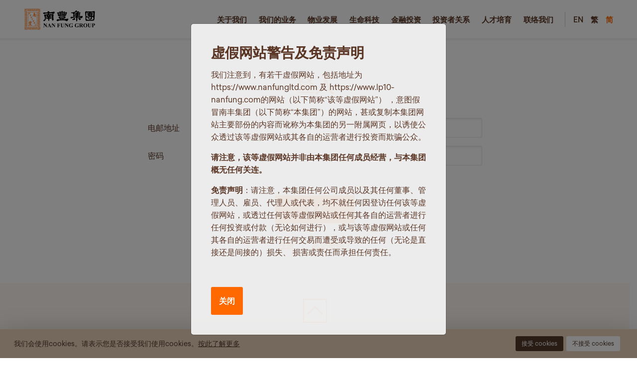

--- FILE ---
content_type: text/html; charset=UTF-8
request_url: https://www.nanfung.com/sc/login/?redirect_to=https%3A%2F%2Fwww.nanfung.com%2Fen%2Fir_information%2Fnan-fung-growing-recurrent-income-stream-by-hsbc-global-research%2F&reauth=1
body_size: 14228
content:
<!doctype html>
<html lang="zh-CN">
<head>
  <meta charset="UTF-8">
  <meta name="viewport" content="width=device-width, initial-scale=1">
  <link rel="profile" href="https://gmpg.org/xfn/11">
    <script type="text/javascript">var redirectUrlNewTab = "https://nanfung.wd3.myworkdayjobs.com/NF_Career";</script>
  <style type="text/css">
					#login {
					width: 350px !important;
					}
					div.g-recaptcha {margin-bottom: 10px}
				</style>
<meta name='robots' content='index, follow, max-image-preview:large, max-snippet:-1, max-video-preview:-1' />

	<title>登入 &#8211; 南丰集团</title>
	<meta property="og:locale" content="zh_CN" />
	<meta property="og:type" content="website" />
	<meta property="og:site_name" content="南丰集团" />
	<meta property="og:image" content="https://blob.nanfung.com/wordpress/2020/04/nf-og.jpg" />
	<meta property="og:image:width" content="1200" />
	<meta property="og:image:height" content="900" />
	<meta property="og:image:type" content="image/jpeg" />
	<meta name="twitter:card" content="summary_large_image" />
	<script type="application/ld+json" class="yoast-schema-graph">{"@context":"https://schema.org","@graph":[{"@type":"WebSite","@id":"https://www.nanfung.com/sc/#website","url":"https://www.nanfung.com/sc/","name":"南丰集团","description":"We build homes and properties. We invest in innovation and ideas. We create a brighter future.","potentialAction":[{"@type":"SearchAction","target":{"@type":"EntryPoint","urlTemplate":"https://www.nanfung.com/sc/?s={search_term_string}"},"query-input":"required name=search_term_string"}],"inLanguage":"zh-CN"}]}</script>


<style id='safe-svg-svg-icon-style-inline-css' type='text/css'>
.safe-svg-cover{text-align:center}.safe-svg-cover .safe-svg-inside{display:inline-block;max-width:100%}.safe-svg-cover svg{height:100%;max-height:100%;max-width:100%;width:100%}

</style>
<style id='classic-theme-styles-inline-css' type='text/css'>
/*! This file is auto-generated */
.wp-block-button__link{color:#fff;background-color:#32373c;border-radius:9999px;box-shadow:none;text-decoration:none;padding:calc(.667em + 2px) calc(1.333em + 2px);font-size:1.125em}.wp-block-file__button{background:#32373c;color:#fff;text-decoration:none}
</style>
<style id='global-styles-inline-css' type='text/css'>
body{--wp--preset--color--black: #000000;--wp--preset--color--cyan-bluish-gray: #abb8c3;--wp--preset--color--white: #ffffff;--wp--preset--color--pale-pink: #f78da7;--wp--preset--color--vivid-red: #cf2e2e;--wp--preset--color--luminous-vivid-orange: #ff6900;--wp--preset--color--luminous-vivid-amber: #fcb900;--wp--preset--color--light-green-cyan: #7bdcb5;--wp--preset--color--vivid-green-cyan: #00d084;--wp--preset--color--pale-cyan-blue: #8ed1fc;--wp--preset--color--vivid-cyan-blue: #0693e3;--wp--preset--color--vivid-purple: #9b51e0;--wp--preset--gradient--vivid-cyan-blue-to-vivid-purple: linear-gradient(135deg,rgba(6,147,227,1) 0%,rgb(155,81,224) 100%);--wp--preset--gradient--light-green-cyan-to-vivid-green-cyan: linear-gradient(135deg,rgb(122,220,180) 0%,rgb(0,208,130) 100%);--wp--preset--gradient--luminous-vivid-amber-to-luminous-vivid-orange: linear-gradient(135deg,rgba(252,185,0,1) 0%,rgba(255,105,0,1) 100%);--wp--preset--gradient--luminous-vivid-orange-to-vivid-red: linear-gradient(135deg,rgba(255,105,0,1) 0%,rgb(207,46,46) 100%);--wp--preset--gradient--very-light-gray-to-cyan-bluish-gray: linear-gradient(135deg,rgb(238,238,238) 0%,rgb(169,184,195) 100%);--wp--preset--gradient--cool-to-warm-spectrum: linear-gradient(135deg,rgb(74,234,220) 0%,rgb(151,120,209) 20%,rgb(207,42,186) 40%,rgb(238,44,130) 60%,rgb(251,105,98) 80%,rgb(254,248,76) 100%);--wp--preset--gradient--blush-light-purple: linear-gradient(135deg,rgb(255,206,236) 0%,rgb(152,150,240) 100%);--wp--preset--gradient--blush-bordeaux: linear-gradient(135deg,rgb(254,205,165) 0%,rgb(254,45,45) 50%,rgb(107,0,62) 100%);--wp--preset--gradient--luminous-dusk: linear-gradient(135deg,rgb(255,203,112) 0%,rgb(199,81,192) 50%,rgb(65,88,208) 100%);--wp--preset--gradient--pale-ocean: linear-gradient(135deg,rgb(255,245,203) 0%,rgb(182,227,212) 50%,rgb(51,167,181) 100%);--wp--preset--gradient--electric-grass: linear-gradient(135deg,rgb(202,248,128) 0%,rgb(113,206,126) 100%);--wp--preset--gradient--midnight: linear-gradient(135deg,rgb(2,3,129) 0%,rgb(40,116,252) 100%);--wp--preset--font-size--small: 13px;--wp--preset--font-size--medium: 20px;--wp--preset--font-size--large: 36px;--wp--preset--font-size--x-large: 42px;--wp--preset--spacing--20: 0.44rem;--wp--preset--spacing--30: 0.67rem;--wp--preset--spacing--40: 1rem;--wp--preset--spacing--50: 1.5rem;--wp--preset--spacing--60: 2.25rem;--wp--preset--spacing--70: 3.38rem;--wp--preset--spacing--80: 5.06rem;--wp--preset--shadow--natural: 6px 6px 9px rgba(0, 0, 0, 0.2);--wp--preset--shadow--deep: 12px 12px 50px rgba(0, 0, 0, 0.4);--wp--preset--shadow--sharp: 6px 6px 0px rgba(0, 0, 0, 0.2);--wp--preset--shadow--outlined: 6px 6px 0px -3px rgba(255, 255, 255, 1), 6px 6px rgba(0, 0, 0, 1);--wp--preset--shadow--crisp: 6px 6px 0px rgba(0, 0, 0, 1);}:where(.is-layout-flex){gap: 0.5em;}:where(.is-layout-grid){gap: 0.5em;}body .is-layout-flow > .alignleft{float: left;margin-inline-start: 0;margin-inline-end: 2em;}body .is-layout-flow > .alignright{float: right;margin-inline-start: 2em;margin-inline-end: 0;}body .is-layout-flow > .aligncenter{margin-left: auto !important;margin-right: auto !important;}body .is-layout-constrained > .alignleft{float: left;margin-inline-start: 0;margin-inline-end: 2em;}body .is-layout-constrained > .alignright{float: right;margin-inline-start: 2em;margin-inline-end: 0;}body .is-layout-constrained > .aligncenter{margin-left: auto !important;margin-right: auto !important;}body .is-layout-constrained > :where(:not(.alignleft):not(.alignright):not(.alignfull)){max-width: var(--wp--style--global--content-size);margin-left: auto !important;margin-right: auto !important;}body .is-layout-constrained > .alignwide{max-width: var(--wp--style--global--wide-size);}body .is-layout-flex{display: flex;}body .is-layout-flex{flex-wrap: wrap;align-items: center;}body .is-layout-flex > *{margin: 0;}body .is-layout-grid{display: grid;}body .is-layout-grid > *{margin: 0;}:where(.wp-block-columns.is-layout-flex){gap: 2em;}:where(.wp-block-columns.is-layout-grid){gap: 2em;}:where(.wp-block-post-template.is-layout-flex){gap: 1.25em;}:where(.wp-block-post-template.is-layout-grid){gap: 1.25em;}.has-black-color{color: var(--wp--preset--color--black) !important;}.has-cyan-bluish-gray-color{color: var(--wp--preset--color--cyan-bluish-gray) !important;}.has-white-color{color: var(--wp--preset--color--white) !important;}.has-pale-pink-color{color: var(--wp--preset--color--pale-pink) !important;}.has-vivid-red-color{color: var(--wp--preset--color--vivid-red) !important;}.has-luminous-vivid-orange-color{color: var(--wp--preset--color--luminous-vivid-orange) !important;}.has-luminous-vivid-amber-color{color: var(--wp--preset--color--luminous-vivid-amber) !important;}.has-light-green-cyan-color{color: var(--wp--preset--color--light-green-cyan) !important;}.has-vivid-green-cyan-color{color: var(--wp--preset--color--vivid-green-cyan) !important;}.has-pale-cyan-blue-color{color: var(--wp--preset--color--pale-cyan-blue) !important;}.has-vivid-cyan-blue-color{color: var(--wp--preset--color--vivid-cyan-blue) !important;}.has-vivid-purple-color{color: var(--wp--preset--color--vivid-purple) !important;}.has-black-background-color{background-color: var(--wp--preset--color--black) !important;}.has-cyan-bluish-gray-background-color{background-color: var(--wp--preset--color--cyan-bluish-gray) !important;}.has-white-background-color{background-color: var(--wp--preset--color--white) !important;}.has-pale-pink-background-color{background-color: var(--wp--preset--color--pale-pink) !important;}.has-vivid-red-background-color{background-color: var(--wp--preset--color--vivid-red) !important;}.has-luminous-vivid-orange-background-color{background-color: var(--wp--preset--color--luminous-vivid-orange) !important;}.has-luminous-vivid-amber-background-color{background-color: var(--wp--preset--color--luminous-vivid-amber) !important;}.has-light-green-cyan-background-color{background-color: var(--wp--preset--color--light-green-cyan) !important;}.has-vivid-green-cyan-background-color{background-color: var(--wp--preset--color--vivid-green-cyan) !important;}.has-pale-cyan-blue-background-color{background-color: var(--wp--preset--color--pale-cyan-blue) !important;}.has-vivid-cyan-blue-background-color{background-color: var(--wp--preset--color--vivid-cyan-blue) !important;}.has-vivid-purple-background-color{background-color: var(--wp--preset--color--vivid-purple) !important;}.has-black-border-color{border-color: var(--wp--preset--color--black) !important;}.has-cyan-bluish-gray-border-color{border-color: var(--wp--preset--color--cyan-bluish-gray) !important;}.has-white-border-color{border-color: var(--wp--preset--color--white) !important;}.has-pale-pink-border-color{border-color: var(--wp--preset--color--pale-pink) !important;}.has-vivid-red-border-color{border-color: var(--wp--preset--color--vivid-red) !important;}.has-luminous-vivid-orange-border-color{border-color: var(--wp--preset--color--luminous-vivid-orange) !important;}.has-luminous-vivid-amber-border-color{border-color: var(--wp--preset--color--luminous-vivid-amber) !important;}.has-light-green-cyan-border-color{border-color: var(--wp--preset--color--light-green-cyan) !important;}.has-vivid-green-cyan-border-color{border-color: var(--wp--preset--color--vivid-green-cyan) !important;}.has-pale-cyan-blue-border-color{border-color: var(--wp--preset--color--pale-cyan-blue) !important;}.has-vivid-cyan-blue-border-color{border-color: var(--wp--preset--color--vivid-cyan-blue) !important;}.has-vivid-purple-border-color{border-color: var(--wp--preset--color--vivid-purple) !important;}.has-vivid-cyan-blue-to-vivid-purple-gradient-background{background: var(--wp--preset--gradient--vivid-cyan-blue-to-vivid-purple) !important;}.has-light-green-cyan-to-vivid-green-cyan-gradient-background{background: var(--wp--preset--gradient--light-green-cyan-to-vivid-green-cyan) !important;}.has-luminous-vivid-amber-to-luminous-vivid-orange-gradient-background{background: var(--wp--preset--gradient--luminous-vivid-amber-to-luminous-vivid-orange) !important;}.has-luminous-vivid-orange-to-vivid-red-gradient-background{background: var(--wp--preset--gradient--luminous-vivid-orange-to-vivid-red) !important;}.has-very-light-gray-to-cyan-bluish-gray-gradient-background{background: var(--wp--preset--gradient--very-light-gray-to-cyan-bluish-gray) !important;}.has-cool-to-warm-spectrum-gradient-background{background: var(--wp--preset--gradient--cool-to-warm-spectrum) !important;}.has-blush-light-purple-gradient-background{background: var(--wp--preset--gradient--blush-light-purple) !important;}.has-blush-bordeaux-gradient-background{background: var(--wp--preset--gradient--blush-bordeaux) !important;}.has-luminous-dusk-gradient-background{background: var(--wp--preset--gradient--luminous-dusk) !important;}.has-pale-ocean-gradient-background{background: var(--wp--preset--gradient--pale-ocean) !important;}.has-electric-grass-gradient-background{background: var(--wp--preset--gradient--electric-grass) !important;}.has-midnight-gradient-background{background: var(--wp--preset--gradient--midnight) !important;}.has-small-font-size{font-size: var(--wp--preset--font-size--small) !important;}.has-medium-font-size{font-size: var(--wp--preset--font-size--medium) !important;}.has-large-font-size{font-size: var(--wp--preset--font-size--large) !important;}.has-x-large-font-size{font-size: var(--wp--preset--font-size--x-large) !important;}
.wp-block-navigation a:where(:not(.wp-element-button)){color: inherit;}
:where(.wp-block-post-template.is-layout-flex){gap: 1.25em;}:where(.wp-block-post-template.is-layout-grid){gap: 1.25em;}
:where(.wp-block-columns.is-layout-flex){gap: 2em;}:where(.wp-block-columns.is-layout-grid){gap: 2em;}
.wp-block-pullquote{font-size: 1.5em;line-height: 1.6;}
</style>
<link rel='stylesheet' id='cookie-law-info-css' href='https://www.nanfung.com/wp-content/plugins/cookie-law-info/legacy/public/css/cookie-law-info-public.css?ver=3.2.0' type='text/css' media='all' />
<link rel='stylesheet' id='cookie-law-info-gdpr-css' href='https://www.nanfung.com/wp-content/plugins/cookie-law-info/legacy/public/css/cookie-law-info-gdpr.css?ver=3.2.0' type='text/css' media='all' />
<link rel='stylesheet' id='theme-my-login-css' href='https://www.nanfung.com/wp-content/plugins/theme-my-login/assets/styles/theme-my-login.min.css?ver=7.1.6' type='text/css' media='all' />
<link rel='stylesheet' id='nf-style-css' href='https://www.nanfung.com/wp-content/themes/nanfung/assets/css/index.css?ver=20250411044507' type='text/css' media='all' />
<link rel='stylesheet' id='popup-maker-site-css' href='https://www.nanfung.com/wp-content/plugins/popup-maker/assets/css/pum-site.min.css?ver=1.18.2' type='text/css' media='all' />
<style id='popup-maker-site-inline-css' type='text/css'>
/* Popup Theme 7635: Nan Fung */
.pum-theme-7635, .pum-theme-nan-fung { background-color: rgba( 0, 0, 0, 0.50 ) } 
.pum-theme-7635 .pum-container, .pum-theme-nan-fung .pum-container { padding: 40px; border-radius: 5px; border: 1px none #000000; box-shadow: 0px 0px 0px 1px rgba( 2, 2, 2, 0.20 ); background-color: rgba( 249, 249, 249, 0.90 ) } 
.pum-theme-7635 .pum-title, .pum-theme-nan-fung .pum-title { color: #5b3625; text-align: left; text-shadow: 0px 0px 0px rgba( 2, 2, 2, 0.23 ); font-family: inherit; font-weight: 600; font-size: 28px; line-height: 36px } 
.pum-theme-7635 .pum-content, .pum-theme-nan-fung .pum-content { color: #5b3625; font-family: inherit; font-weight: 400 } 
.pum-theme-7635 .pum-content + .pum-close, .pum-theme-nan-fung .pum-content + .pum-close { position: absolute; height: auto; width: auto; left: auto; right: 16px; bottom: auto; top: 0px; padding: 16px; color: #5b3625; font-family: inherit; font-weight: 400; font-size: 28px; line-height: 36px; border: 1px none #ffffff; border-radius: 0px; box-shadow: 1px 1px 3px 0px rgba( 2, 2, 2, 0.00 ); text-shadow: 0px 0px 0px rgba( 0, 0, 0, 0.23 ); background-color: rgba( 0, 183, 205, 0.00 ) } 

/* Popup Theme 7627: Enterprise Blue */
.pum-theme-7627, .pum-theme-enterprise-blue { background-color: rgba( 0, 0, 0, 0.70 ) } 
.pum-theme-7627 .pum-container, .pum-theme-enterprise-blue .pum-container { padding: 28px; border-radius: 5px; border: 1px none #000000; box-shadow: 0px 10px 25px 4px rgba( 2, 2, 2, 0.50 ); background-color: rgba( 255, 255, 255, 1.00 ) } 
.pum-theme-7627 .pum-title, .pum-theme-enterprise-blue .pum-title { color: #315b7c; text-align: left; text-shadow: 0px 0px 0px rgba( 2, 2, 2, 0.23 ); font-family: inherit; font-weight: 100; font-size: 34px; line-height: 36px } 
.pum-theme-7627 .pum-content, .pum-theme-enterprise-blue .pum-content { color: #2d2d2d; font-family: inherit; font-weight: 100 } 
.pum-theme-7627 .pum-content + .pum-close, .pum-theme-enterprise-blue .pum-content + .pum-close { position: absolute; height: 28px; width: 28px; left: auto; right: 8px; bottom: auto; top: 8px; padding: 4px; color: #ffffff; font-family: Times New Roman; font-weight: 100; font-size: 20px; line-height: 20px; border: 1px none #ffffff; border-radius: 42px; box-shadow: 0px 0px 0px 0px rgba( 2, 2, 2, 0.23 ); text-shadow: 0px 0px 0px rgba( 0, 0, 0, 0.23 ); background-color: rgba( 49, 91, 124, 1.00 ) } 

/* Popup Theme 7628: Hello Box */
.pum-theme-7628, .pum-theme-hello-box { background-color: rgba( 0, 0, 0, 0.75 ) } 
.pum-theme-7628 .pum-container, .pum-theme-hello-box .pum-container { padding: 30px; border-radius: 80px; border: 14px solid #81d742; box-shadow: 0px 0px 0px 0px rgba( 2, 2, 2, 0.00 ); background-color: rgba( 255, 255, 255, 1.00 ) } 
.pum-theme-7628 .pum-title, .pum-theme-hello-box .pum-title { color: #2d2d2d; text-align: left; text-shadow: 0px 0px 0px rgba( 2, 2, 2, 0.23 ); font-family: Montserrat; font-weight: 100; font-size: 32px; line-height: 36px } 
.pum-theme-7628 .pum-content, .pum-theme-hello-box .pum-content { color: #2d2d2d; font-family: inherit; font-weight: 100 } 
.pum-theme-7628 .pum-content + .pum-close, .pum-theme-hello-box .pum-content + .pum-close { position: absolute; height: auto; width: auto; left: auto; right: -30px; bottom: auto; top: -30px; padding: 0px; color: #2d2d2d; font-family: Times New Roman; font-weight: 100; font-size: 32px; line-height: 28px; border: 1px none #ffffff; border-radius: 28px; box-shadow: 0px 0px 0px 0px rgba( 2, 2, 2, 0.23 ); text-shadow: 0px 0px 0px rgba( 0, 0, 0, 0.23 ); background-color: rgba( 255, 255, 255, 1.00 ) } 

/* Popup Theme 7629: Cutting Edge */
.pum-theme-7629, .pum-theme-cutting-edge { background-color: rgba( 0, 0, 0, 0.50 ) } 
.pum-theme-7629 .pum-container, .pum-theme-cutting-edge .pum-container { padding: 18px; border-radius: 0px; border: 1px none #000000; box-shadow: 0px 10px 25px 0px rgba( 2, 2, 2, 0.50 ); background-color: rgba( 30, 115, 190, 1.00 ) } 
.pum-theme-7629 .pum-title, .pum-theme-cutting-edge .pum-title { color: #ffffff; text-align: left; text-shadow: 0px 0px 0px rgba( 2, 2, 2, 0.23 ); font-family: Sans-Serif; font-weight: 100; font-size: 26px; line-height: 28px } 
.pum-theme-7629 .pum-content, .pum-theme-cutting-edge .pum-content { color: #ffffff; font-family: inherit; font-weight: 100 } 
.pum-theme-7629 .pum-content + .pum-close, .pum-theme-cutting-edge .pum-content + .pum-close { position: absolute; height: 24px; width: 24px; left: auto; right: 0px; bottom: auto; top: 0px; padding: 0px; color: #1e73be; font-family: Times New Roman; font-weight: 100; font-size: 32px; line-height: 24px; border: 1px none #ffffff; border-radius: 0px; box-shadow: -1px 1px 1px 0px rgba( 2, 2, 2, 0.10 ); text-shadow: -1px 1px 1px rgba( 0, 0, 0, 0.10 ); background-color: rgba( 238, 238, 34, 1.00 ) } 

/* Popup Theme 7630: Framed Border */
.pum-theme-7630, .pum-theme-framed-border { background-color: rgba( 255, 255, 255, 0.50 ) } 
.pum-theme-7630 .pum-container, .pum-theme-framed-border .pum-container { padding: 18px; border-radius: 0px; border: 20px outset #dd3333; box-shadow: 1px 1px 3px 0px rgba( 2, 2, 2, 0.97 ) inset; background-color: rgba( 255, 251, 239, 1.00 ) } 
.pum-theme-7630 .pum-title, .pum-theme-framed-border .pum-title { color: #000000; text-align: left; text-shadow: 0px 0px 0px rgba( 2, 2, 2, 0.23 ); font-family: inherit; font-weight: 100; font-size: 32px; line-height: 36px } 
.pum-theme-7630 .pum-content, .pum-theme-framed-border .pum-content { color: #2d2d2d; font-family: inherit; font-weight: 100 } 
.pum-theme-7630 .pum-content + .pum-close, .pum-theme-framed-border .pum-content + .pum-close { position: absolute; height: 20px; width: 20px; left: auto; right: -20px; bottom: auto; top: -20px; padding: 0px; color: #ffffff; font-family: Tahoma; font-weight: 700; font-size: 16px; line-height: 18px; border: 1px none #ffffff; border-radius: 0px; box-shadow: 0px 0px 0px 0px rgba( 2, 2, 2, 0.23 ); text-shadow: 0px 0px 0px rgba( 0, 0, 0, 0.23 ); background-color: rgba( 0, 0, 0, 0.55 ) } 

/* Popup Theme 7631: Floating Bar - Soft Blue */
.pum-theme-7631, .pum-theme-floating-bar { background-color: rgba( 255, 255, 255, 0.00 ) } 
.pum-theme-7631 .pum-container, .pum-theme-floating-bar .pum-container { padding: 8px; border-radius: 0px; border: 1px none #000000; box-shadow: 1px 1px 3px 0px rgba( 2, 2, 2, 0.23 ); background-color: rgba( 238, 246, 252, 1.00 ) } 
.pum-theme-7631 .pum-title, .pum-theme-floating-bar .pum-title { color: #505050; text-align: left; text-shadow: 0px 0px 0px rgba( 2, 2, 2, 0.23 ); font-family: inherit; font-weight: 400; font-size: 32px; line-height: 36px } 
.pum-theme-7631 .pum-content, .pum-theme-floating-bar .pum-content { color: #505050; font-family: inherit; font-weight: 400 } 
.pum-theme-7631 .pum-content + .pum-close, .pum-theme-floating-bar .pum-content + .pum-close { position: absolute; height: 18px; width: 18px; left: auto; right: 5px; bottom: auto; top: 50%; padding: 0px; color: #505050; font-family: Sans-Serif; font-weight: 700; font-size: 15px; line-height: 18px; border: 1px solid #505050; border-radius: 15px; box-shadow: 0px 0px 0px 0px rgba( 2, 2, 2, 0.00 ); text-shadow: 0px 0px 0px rgba( 0, 0, 0, 0.00 ); background-color: rgba( 255, 255, 255, 0.00 ); transform: translate(0, -50%) } 

/* Popup Theme 7632: Content Only - For use with page builders or block editor */
.pum-theme-7632, .pum-theme-content-only { background-color: rgba( 0, 0, 0, 0.70 ) } 
.pum-theme-7632 .pum-container, .pum-theme-content-only .pum-container { padding: 0px; border-radius: 0px; border: 1px none #000000; box-shadow: 0px 0px 0px 0px rgba( 2, 2, 2, 0.00 ) } 
.pum-theme-7632 .pum-title, .pum-theme-content-only .pum-title { color: #000000; text-align: left; text-shadow: 0px 0px 0px rgba( 2, 2, 2, 0.23 ); font-family: inherit; font-weight: 400; font-size: 32px; line-height: 36px } 
.pum-theme-7632 .pum-content, .pum-theme-content-only .pum-content { color: #8c8c8c; font-family: inherit; font-weight: 400 } 
.pum-theme-7632 .pum-content + .pum-close, .pum-theme-content-only .pum-content + .pum-close { position: absolute; height: 18px; width: 18px; left: auto; right: 7px; bottom: auto; top: 7px; padding: 0px; color: #000000; font-family: inherit; font-weight: 700; font-size: 20px; line-height: 20px; border: 1px none #ffffff; border-radius: 15px; box-shadow: 0px 0px 0px 0px rgba( 2, 2, 2, 0.00 ); text-shadow: 0px 0px 0px rgba( 0, 0, 0, 0.00 ); background-color: rgba( 255, 255, 255, 0.00 ) } 

/* Popup Theme 7625: Default Theme */
.pum-theme-7625, .pum-theme-default-theme { background-color: rgba( 255, 255, 255, 1.00 ) } 
.pum-theme-7625 .pum-container, .pum-theme-default-theme .pum-container { padding: 18px; border-radius: 0px; border: 1px none #000000; box-shadow: 1px 1px 3px 0px rgba( 2, 2, 2, 0.23 ); background-color: rgba( 249, 249, 249, 1.00 ) } 
.pum-theme-7625 .pum-title, .pum-theme-default-theme .pum-title { color: #000000; text-align: left; text-shadow: 0px 0px 0px rgba( 2, 2, 2, 0.23 ); font-family: inherit; font-weight: 400; font-size: 32px; font-style: normal; line-height: 36px } 
.pum-theme-7625 .pum-content, .pum-theme-default-theme .pum-content { color: #8c8c8c; font-family: inherit; font-weight: 400; font-style: inherit } 
.pum-theme-7625 .pum-content + .pum-close, .pum-theme-default-theme .pum-content + .pum-close { position: absolute; height: auto; width: auto; left: auto; right: 0px; bottom: auto; top: 0px; padding: 8px; color: #ffffff; font-family: inherit; font-weight: 400; font-size: 12px; font-style: inherit; line-height: 36px; border: 1px none #ffffff; border-radius: 0px; box-shadow: 1px 1px 3px 0px rgba( 2, 2, 2, 0.23 ); text-shadow: 0px 0px 0px rgba( 0, 0, 0, 0.23 ); background-color: rgba( 0, 183, 205, 1.00 ) } 

/* Popup Theme 7626: Light Box */
.pum-theme-7626, .pum-theme-lightbox { background-color: rgba( 0, 0, 0, 0.60 ) } 
.pum-theme-7626 .pum-container, .pum-theme-lightbox .pum-container { padding: 18px; border-radius: 3px; border: 8px solid #000000; box-shadow: 0px 0px 30px 0px rgba( 2, 2, 2, 1.00 ); background-color: rgba( 255, 255, 255, 1.00 ) } 
.pum-theme-7626 .pum-title, .pum-theme-lightbox .pum-title { color: #000000; text-align: left; text-shadow: 0px 0px 0px rgba( 2, 2, 2, 0.23 ); font-family: inherit; font-weight: 100; font-size: 32px; line-height: 36px } 
.pum-theme-7626 .pum-content, .pum-theme-lightbox .pum-content { color: #000000; font-family: inherit; font-weight: 100 } 
.pum-theme-7626 .pum-content + .pum-close, .pum-theme-lightbox .pum-content + .pum-close { position: absolute; height: 26px; width: 26px; left: auto; right: -13px; bottom: auto; top: -13px; padding: 0px; color: #ffffff; font-family: Arial; font-weight: 100; font-size: 24px; line-height: 24px; border: 2px solid #ffffff; border-radius: 26px; box-shadow: 0px 0px 15px 1px rgba( 2, 2, 2, 0.75 ); text-shadow: 0px 0px 0px rgba( 0, 0, 0, 0.23 ); background-color: rgba( 0, 0, 0, 1.00 ) } 

#pum-7642 {z-index: 1999999999}

</style>
<script type="text/javascript" src="https://www.nanfung.com/wp-includes/js/jquery/jquery.min.js?ver=3.7.1" id="jquery-core-js"></script>
<script type="text/javascript" src="https://www.nanfung.com/wp-includes/js/jquery/jquery-migrate.min.js?ver=3.4.1" id="jquery-migrate-js"></script>
<script type="text/javascript" id="cookie-law-info-js-extra">
/* <![CDATA[ */
var Cli_Data = {"nn_cookie_ids":[],"cookielist":[],"non_necessary_cookies":[],"ccpaEnabled":"","ccpaRegionBased":"","ccpaBarEnabled":"","strictlyEnabled":["necessary","obligatoire"],"ccpaType":"gdpr","js_blocking":"","custom_integration":"","triggerDomRefresh":"","secure_cookies":""};
var cli_cookiebar_settings = {"animate_speed_hide":"500","animate_speed_show":"500","background":"#e9d4b9","border":"#b1a6a6c2","border_on":"","button_1_button_colour":"#52392b","button_1_button_hover":"#422e22","button_1_link_colour":"#fff","button_1_as_button":"1","button_1_new_win":"","button_2_button_colour":"#333","button_2_button_hover":"#292929","button_2_link_colour":"#52392b","button_2_as_button":"","button_2_hidebar":"","button_3_button_colour":"#ffffff","button_3_button_hover":"#cccccc","button_3_link_colour":"#52392b","button_3_as_button":"1","button_3_new_win":"","button_4_button_colour":"#000","button_4_button_hover":"#000000","button_4_link_colour":"#62a329","button_4_as_button":"","button_7_button_colour":"#61a229","button_7_button_hover":"#4e8221","button_7_link_colour":"#fff","button_7_as_button":"1","button_7_new_win":"","font_family":"inherit","header_fix":"","notify_animate_hide":"1","notify_animate_show":"","notify_div_id":"#cookie-law-info-bar","notify_position_horizontal":"right","notify_position_vertical":"bottom","scroll_close":"","scroll_close_reload":"","accept_close_reload":"","reject_close_reload":"","showagain_tab":"","showagain_background":"#fff","showagain_border":"#000","showagain_div_id":"#cookie-law-info-again","showagain_x_position":"100px","text":"#52392b","show_once_yn":"","show_once":"10000","logging_on":"","as_popup":"","popup_overlay":"1","bar_heading_text":"","cookie_bar_as":"banner","popup_showagain_position":"bottom-right","widget_position":"left"};
var log_object = {"ajax_url":"https:\/\/www.nanfung.com\/wp-admin\/admin-ajax.php"};
/* ]]> */
</script>
<script type="text/javascript" src="https://www.nanfung.com/wp-content/plugins/cookie-law-info/legacy/public/js/cookie-law-info-public.js?ver=3.2.0" id="cookie-law-info-js"></script>
<script type="text/javascript" id="pintraredirectjs-js-before">
/* <![CDATA[ */
window.wpo365 = window.wpo365 || {}; window.wpo365.isWpLogin = true;
window.wpo365 = window.wpo365 || {}; window.wpo365.isWpLogin = true;
/* ]]> */
</script>
<script type="text/javascript" src="https://www.nanfung.com/wp-content/plugins/wpo365-login/apps/dist/pintra-redirect.js?ver=26.0" id="pintraredirectjs-js" async></script>
<script type="text/javascript" src="https://www.nanfung.com/wp-content/themes/nanfung/assets/vendor/bootstrap/js/bootstrap.min.js?ver=4.0.0" id="bootstrap-js"></script>
<script type="text/javascript" src="https://www.nanfung.com/wp-content/themes/nanfung/assets/vendor/list.js/list.min.js?ver=1.5.0" id="list-js-js"></script>
<script type="text/javascript" src="https://www.nanfung.com/wp-content/themes/nanfung/assets/vendor/swiper/swiper.min.js?ver=4.5" id="swiper-js"></script>
<script type="text/javascript" src="https://www.nanfung.com/wp-content/themes/nanfung/assets/vendor/aos/aos.js?ver=2.3.2" id="aos-js"></script>
<script type="text/javascript" src="https://www.nanfung.com/wp-content/themes/nanfung/assets/vendor/lazy/jquery.lazy.min.js?ver=1.7.10" id="lazy-js"></script>
<script type="text/javascript" src="https://www.nanfung.com/wp-content/themes/nanfung/assets/js/index.js?ver=20250411044507" id="nf-script-js"></script>

<meta name='robots' content='noindex, follow' />
	<meta name='referrer' content='strict-origin-when-cross-origin' />
	<link rel="icon" href="https://blob.nanfung.com/wordpress/2019/09/cropped-Artboard-32x32.png" sizes="32x32" />
<link rel="icon" href="https://blob.nanfung.com/wordpress/2019/09/cropped-Artboard-192x192.png" sizes="192x192" />
<link rel="apple-touch-icon" href="https://blob.nanfung.com/wordpress/2019/09/cropped-Artboard-180x180.png" />
<meta name="msapplication-TileImage" content="https://blob.nanfung.com/wordpress/2019/09/cropped-Artboard-270x270.png" />
<link rel="icon" href="https://blob.nanfung.com/wordpress/2019/09/cropped-Artboard-32x32.png" sizes="32x32" />
<link rel="icon" href="https://blob.nanfung.com/wordpress/2019/09/cropped-Artboard-192x192.png" sizes="192x192" />
<link rel="apple-touch-icon" href="https://blob.nanfung.com/wordpress/2019/09/cropped-Artboard-180x180.png" />
<meta name="msapplication-TileImage" content="https://blob.nanfung.com/wordpress/2019/09/cropped-Artboard-270x270.png" />
		<style type="text/css" id="wp-custom-css">
			.home {
/* 	filter: grayscale(100%); */
}		</style>
		  <!-- Google Tag Manager -->
  <script>(function(w,d,s,l,i){w[l]=w[l]||[];w[l].push({'gtm.start':
  new Date().getTime(),event:'gtm.js'});var f=d.getElementsByTagName(s)[0],
  j=d.createElement(s),dl=l!='dataLayer'?'&l='+l:'';j.async=true;j.src=
  'https://www.googletagmanager.com/gtm.js?id='+i+dl;f.parentNode.insertBefore(j,f);
  })(window,document,'script','dataLayer','GTM-PMZ3DWH');</script>
  <!-- End Google Tag Manager -->
</head>

<body class="page-template-default page page-id-0 page-parent tml-action tml-action-login">
  <!-- Google Tag Manager (noscript) -->
  <noscript><iframe src="https://www.googletagmanager.com/ns.html?id=GTM-PMZ3DWH"
  height="0" width="0" style="display:none;visibility:hidden"></iframe></noscript>
  <!-- End Google Tag Manager (noscript) -->
  <div id="__layout">
    <div class="main sc">
            <header class="header header--dark">
        <div class="desktop header__menu--container" id="secondary-container">
          <div class="header__menu__bg">
            <div class="header__menu__wrapper">
              <ul id="secondary-nav-menu" class="header__menu--secondary"><li id="menu-item-187" class="menu-item menu-item-type-post_type menu-item-object-page menu-item-has-children menu-item-187"><a href="https://www.nanfung.com/sc/about-us/">关于我们</a>
<ul class="sub-menu">
	<li id="menu-item-6146" class="menu-item menu-item-type-post_type menu-item-object-page menu-item-6146"><a href="https://www.nanfung.com/sc/about-us/our-values/">核心价值</a></li>
	<li id="menu-item-2719" class="menu-item menu-item-type-post_type menu-item-object-page menu-item-2719"><a href="https://www.nanfung.com/sc/about-us/founder-story/">南丰的故事</a></li>
	<li id="menu-item-2720" class="menu-item menu-item-type-post_type menu-item-object-page menu-item-2720"><a href="https://www.nanfung.com/sc/about-us/our-milestones/">发展里程</a></li>
	<li id="menu-item-184" class="menu-item menu-item-type-post_type menu-item-object-page menu-item-184"><a href="https://www.nanfung.com/sc/about-us/awards/">奖项与荣誉</a></li>
	<li id="menu-item-237" class="menu-item menu-item-type-post_type menu-item-object-page menu-item-237"><a href="https://www.nanfung.com/sc/about-us/esg-commitment/">环境、社会和企业管治承诺 – SEWIT</a></li>
	<li id="menu-item-4755" class="menu-item menu-item-type-custom menu-item-object-custom menu-item-4755"><a href="https://www.nanfung.com/sc/about-us/announcement/">公告</a></li>
</ul>
</li>
<li id="menu-item-284" class="menu-item menu-item-type-post_type menu-item-object-page menu-item-has-children menu-item-284"><a href="https://www.nanfung.com/sc/our-business/">我们的业务</a>
<ul class="sub-menu">
	<li id="menu-item-313" class="menu-item menu-item-type-post_type menu-item-object-page menu-item-313"><a href="https://www.nanfung.com/sc/property/">物业发展</a></li>
	<li id="menu-item-285" class="menu-item menu-item-type-post_type menu-item-object-page menu-item-285"><a href="https://www.nanfung.com/sc/our-business/the-mills/">南丰纱厂</a></li>
	<li id="menu-item-3336" class="menu-item menu-item-type-custom menu-item-object-custom menu-item-3336"><a href="https://www.nanfung.com/sc/our-business/#life-sciences">生命科技</a></li>
	<li id="menu-item-286" class="menu-item menu-item-type-post_type menu-item-object-page menu-item-286"><a href="https://www.nanfung.com/sc/our-business/investments/">金融投资</a></li>
	<li id="menu-item-289" class="menu-item menu-item-type-post_type menu-item-object-page menu-item-289"><a href="https://www.nanfung.com/sc/our-business/property-management/">物业管理</a></li>
	<li id="menu-item-288" class="menu-item menu-item-type-post_type menu-item-object-page menu-item-288"><a href="https://www.nanfung.com/sc/our-business/property-construction/">物业建设</a></li>
	<li id="menu-item-291" class="menu-item menu-item-type-post_type menu-item-object-page menu-item-291"><a href="https://www.nanfung.com/sc/our-business/shipping/">船运业务</a></li>
</ul>
</li>
<li id="menu-item-317" class="menu-item menu-item-type-post_type menu-item-object-page menu-item-has-children menu-item-317"><a href="https://www.nanfung.com/sc/property/">物业发展</a>
<ul class="sub-menu">
	<li id="menu-item-316" class="menu-item menu-item-type-post_type menu-item-object-page menu-item-316"><a href="https://www.nanfung.com/sc/property/hong-kong/">香港物业发展</a></li>
	<li id="menu-item-315" class="menu-item menu-item-type-post_type menu-item-object-page menu-item-315"><a href="https://www.nanfung.com/sc/property/china/">中国物业发展</a></li>
	<li id="menu-item-314" class="menu-item menu-item-type-post_type menu-item-object-page menu-item-314"><a href="https://www.nanfung.com/sc/property/international/">海外物业发展</a></li>
</ul>
</li>
<li id="menu-item-6689" class="menu-item menu-item-type-custom menu-item-object-custom menu-item-6689"><a href="https://www.nanfung.com/sc/our-business/#life-sciences">生命科技</a></li>
<li id="menu-item-8768" class="menu-item menu-item-type-post_type menu-item-object-page menu-item-8768"><a href="https://www.nanfung.com/sc/our-business/investments/">金融投资</a></li>
<li id="menu-item-3276" class="menu-item menu-item-type-post_type menu-item-object-page menu-item-3276"><a href="https://www.nanfung.com/sc/investor-relations/">投资者关系</a></li>
<li id="menu-item-239" class="menu-item menu-item-type-post_type menu-item-object-page menu-item-has-children menu-item-239"><a href="https://www.nanfung.com/sc/career/">人才培育</a>
<ul class="sub-menu">
	<li id="menu-item-5468" class="menu-item menu-item-type-post_type menu-item-object-page menu-item-5468"><a href="https://www.nanfung.com/tc/career/job-openings/">加入我們</a></li>
	<li id="menu-item-10699" class="menu-item menu-item-type-custom menu-item-object-custom menu-item-10699"><a href="https://www.nanfungtalent.com/">南丰管理见习生计划</a></li>
	<li id="menu-item-9936" class="menu-item menu-item-type-custom menu-item-object-custom menu-item-9936"><a target="_blank" rel="noopener" href="https://www.nanfunginternship.com/">南丰实习生计划</a></li>
</ul>
</li>
<li id="menu-item-240" class="menu-item menu-item-type-post_type menu-item-object-page menu-item-240"><a href="https://www.nanfung.com/sc/contact/">联络我们</a></li>
</ul>              <div class="header__thumbnail">
                <a href="/sc/about-us/">
                  <img src="https://www.nanfung.com/wp-content/themes/nanfung/assets/images/menu0.jpg" />
                  <span>关于我们</span>
                </a>
                <a href="/sc/about-us/our-milestones/">
                  <img src="https://www.nanfung.com/wp-content/themes/nanfung/assets/images/menu1.jpg" />
                  <span>发展里程</span>
                </a>
              </div>
              <div class="header__thumbnail">
                <a href="/sc/property/">
                  <img src="https://www.nanfung.com/wp-content/themes/nanfung/assets/images/menu10.jpg" />
                  <span>物业发展</span>
                </a>
                <a href="/sc/our-business/the-mills/">
                  <img src="https://www.nanfung.com/wp-content/themes/nanfung/assets/images/menu2.jpg" />
                  <span>南丰纱厂</span>
                </a>
                <a href="/sc/our-business/#life-sciences">
                  <img src="https://www.nanfung.com/wp-content/themes/nanfung/assets/images/menu3.jpg" />
                  <span>生命科技</span>
                </a>
              </div>
              <div class="header__thumbnail">
                <a href="/sc/property/hong-kong/">
                  <img src="https://www.nanfung.com/wp-content/themes/nanfung/assets/images/hong-kong.jpg" />
                  <span>香港</span>
                </a>
                <a href="/sc/property/china/">
                  <img src="https://www.nanfung.com/wp-content/themes/nanfung/assets/images/china.jpg" />
                  <span>中国</span>
                </a>
                <a href="/sc/property/international/">
                  <img src="https://www.nanfung.com/wp-content/themes/nanfung/assets/images/international.jpg" />
                  <span>海外</span>
                </a>
              </div>
                              <div class="header__thumbnail">
                  <a href="https://nanfung.wd3.myworkdayjobs.com/NF_Career" target=""><img width="640" height="360" src="https://blob.nanfung.com/wordpress/2024/10/menu8.jpg" class="attachment-medium size-medium" alt="" decoding="async" fetchpriority="high" srcset="https://blob.nanfung.com/wordpress/2024/10/menu8.jpg 640w, https://blob.nanfung.com/wordpress/2024/10/menu8-360x203.jpg 360w" sizes="(max-width: 640px) 100vw, 640px" /><span>加入我们</span></a><a href="https://www.nanfungtalent.com/" target="_blank"><img width="1440" height="810" src="https://blob.nanfung.com/wordpress/2024/10/NanFungTalent-1440x810.jpg" class="attachment-medium size-medium" alt="" decoding="async" srcset="https://blob.nanfung.com/wordpress/2024/10/NanFungTalent-1440x810.jpg 1440w, https://blob.nanfung.com/wordpress/2024/10/NanFungTalent-360x203.jpg 360w, https://blob.nanfung.com/wordpress/2024/10/NanFungTalent-768x432.jpg 768w, https://blob.nanfung.com/wordpress/2024/10/NanFungTalent-1536x864.jpg 1536w, https://blob.nanfung.com/wordpress/2024/10/NanFungTalent.jpg 2000w" sizes="(max-width: 1440px) 100vw, 1440px" /><span>南丰管理见习生计划</span></a><a href="https://www.nanfunginternship.com" target="_blank"><img width="640" height="360" src="https://blob.nanfung.com/wordpress/2024/10/menu9-internship.jpg" class="attachment-medium size-medium" alt="" decoding="async" srcset="https://blob.nanfung.com/wordpress/2024/10/menu9-internship.jpg 640w, https://blob.nanfung.com/wordpress/2024/10/menu9-internship-360x203.jpg 360w" sizes="(max-width: 640px) 100vw, 640px" /><span>南丰实习生计划</span></a>                </div>
                          </div>
          </div>
        </div>

        <a href="https://www.nanfung.com/sc/">
          <img class="header__logo header__logo--white" src="https://www.nanfung.com/wp-content/themes/nanfung/assets/images/logo.svg" />
          <img class="header__logo" src="https://www.nanfung.com/wp-content/themes/nanfung/assets/images/logo--color.svg" />
        </a>

        <ul id="main-nav-menu" class="header__menu"><li class="menu-item menu-item-type-post_type menu-item-object-page menu-item-has-children menu-item-187"><a href="https://www.nanfung.com/sc/about-us/">关于我们</a>
<ul class="sub-menu">
	<li class="menu-item menu-item-type-post_type menu-item-object-page menu-item-6146"><a href="https://www.nanfung.com/sc/about-us/our-values/">核心价值</a></li>
	<li class="menu-item menu-item-type-post_type menu-item-object-page menu-item-2719"><a href="https://www.nanfung.com/sc/about-us/founder-story/">南丰的故事</a></li>
	<li class="menu-item menu-item-type-post_type menu-item-object-page menu-item-2720"><a href="https://www.nanfung.com/sc/about-us/our-milestones/">发展里程</a></li>
	<li class="menu-item menu-item-type-post_type menu-item-object-page menu-item-184"><a href="https://www.nanfung.com/sc/about-us/awards/">奖项与荣誉</a></li>
	<li class="menu-item menu-item-type-post_type menu-item-object-page menu-item-237"><a href="https://www.nanfung.com/sc/about-us/esg-commitment/">环境、社会和企业管治承诺 – SEWIT</a></li>
	<li class="menu-item menu-item-type-custom menu-item-object-custom menu-item-4755"><a href="https://www.nanfung.com/sc/about-us/announcement/">公告</a></li>
</ul>
</li>
<li class="menu-item menu-item-type-post_type menu-item-object-page menu-item-has-children menu-item-284"><a href="https://www.nanfung.com/sc/our-business/">我们的业务</a>
<ul class="sub-menu">
	<li class="menu-item menu-item-type-post_type menu-item-object-page menu-item-313"><a href="https://www.nanfung.com/sc/property/">物业发展</a></li>
	<li class="menu-item menu-item-type-post_type menu-item-object-page menu-item-285"><a href="https://www.nanfung.com/sc/our-business/the-mills/">南丰纱厂</a></li>
	<li class="menu-item menu-item-type-custom menu-item-object-custom menu-item-3336"><a href="https://www.nanfung.com/sc/our-business/#life-sciences">生命科技</a></li>
	<li class="menu-item menu-item-type-post_type menu-item-object-page menu-item-286"><a href="https://www.nanfung.com/sc/our-business/investments/">金融投资</a></li>
	<li class="menu-item menu-item-type-post_type menu-item-object-page menu-item-289"><a href="https://www.nanfung.com/sc/our-business/property-management/">物业管理</a></li>
	<li class="menu-item menu-item-type-post_type menu-item-object-page menu-item-288"><a href="https://www.nanfung.com/sc/our-business/property-construction/">物业建设</a></li>
	<li class="menu-item menu-item-type-post_type menu-item-object-page menu-item-291"><a href="https://www.nanfung.com/sc/our-business/shipping/">船运业务</a></li>
</ul>
</li>
<li class="menu-item menu-item-type-post_type menu-item-object-page menu-item-has-children menu-item-317"><a href="https://www.nanfung.com/sc/property/">物业发展</a>
<ul class="sub-menu">
	<li class="menu-item menu-item-type-post_type menu-item-object-page menu-item-316"><a href="https://www.nanfung.com/sc/property/hong-kong/">香港物业发展</a></li>
	<li class="menu-item menu-item-type-post_type menu-item-object-page menu-item-315"><a href="https://www.nanfung.com/sc/property/china/">中国物业发展</a></li>
	<li class="menu-item menu-item-type-post_type menu-item-object-page menu-item-314"><a href="https://www.nanfung.com/sc/property/international/">海外物业发展</a></li>
</ul>
</li>
<li class="menu-item menu-item-type-custom menu-item-object-custom menu-item-6689"><a href="https://www.nanfung.com/sc/our-business/#life-sciences">生命科技</a></li>
<li class="menu-item menu-item-type-post_type menu-item-object-page menu-item-8768"><a href="https://www.nanfung.com/sc/our-business/investments/">金融投资</a></li>
<li class="menu-item menu-item-type-post_type menu-item-object-page menu-item-3276"><a href="https://www.nanfung.com/sc/investor-relations/">投资者关系</a></li>
<li class="menu-item menu-item-type-post_type menu-item-object-page menu-item-has-children menu-item-239"><a href="https://www.nanfung.com/sc/career/">人才培育</a>
<ul class="sub-menu">
	<li class="menu-item menu-item-type-post_type menu-item-object-page menu-item-5468"><a href="https://www.nanfung.com/tc/career/job-openings/">加入我們</a></li>
	<li class="menu-item menu-item-type-custom menu-item-object-custom menu-item-10699"><a href="https://www.nanfungtalent.com/">南丰管理见习生计划</a></li>
	<li class="menu-item menu-item-type-custom menu-item-object-custom menu-item-9936"><a target="_blank" rel="noopener" href="https://www.nanfunginternship.com/">南丰实习生计划</a></li>
</ul>
</li>
<li class="menu-item menu-item-type-post_type menu-item-object-page menu-item-240"><a href="https://www.nanfung.com/sc/contact/">联络我们</a></li>
</ul>
        <div class="header__menu--right">
          <span class="header__menu__mobile" id="menu-button">
            <i class="icon-icon-menu"></i>
          </span>

                      <span class="header__lang">
              <a href="https://www.nanfung.com/en/login/?redirect_to=https%3A%2F%2Fwww.nanfung.com%2Fen%2Fir_information%2Fnan-fung-growing-recurrent-income-stream-by-hsbc-global-research%2F&reauth=1" class="">EN</a><a href="https://www.nanfung.com/tc/login/?redirect_to=https%3A%2F%2Fwww.nanfung.com%2Fen%2Fir_information%2Fnan-fung-growing-recurrent-income-stream-by-hsbc-global-research%2F&reauth=1" class="">繁</a><a href="https://www.nanfung.com/sc/login/?redirect_to=https%3A%2F%2Fwww.nanfung.com%2Fen%2Fir_information%2Fnan-fung-growing-recurrent-income-stream-by-hsbc-global-research%2F&reauth=1" class="is-current">简</a>            </span>
                  </div>
      </header>
      <div class="menuMobile" id="menu-overlay">
        <div class="menuMobile__header">
  <a href="https://www.nanfung.com/sc/">
    <img class="header__logo" src="https://www.nanfung.com/wp-content/themes/nanfung/assets/images/logo--color.svg" />
  </a>
  <button type="button" class="close" aria-label="Close" id="menu-close-button">
    <span aria-hidden="true"><i class="icon-icon-cross-bold"></i></span>
  </button>
</div>
<ul id="menu-mobile" class="menuMobile__list"><li class="menu-item menu-item-type-post_type menu-item-object-page menu-item-has-children menu-item-187"><a href="https://www.nanfung.com/sc/about-us/">关于我们</a>
<ul class="sub-menu">
	<li class="menu-item menu-item-type-post_type menu-item-object-page menu-item-6146"><a href="https://www.nanfung.com/sc/about-us/our-values/">核心价值</a></li>
	<li class="menu-item menu-item-type-post_type menu-item-object-page menu-item-2719"><a href="https://www.nanfung.com/sc/about-us/founder-story/">南丰的故事</a></li>
	<li class="menu-item menu-item-type-post_type menu-item-object-page menu-item-2720"><a href="https://www.nanfung.com/sc/about-us/our-milestones/">发展里程</a></li>
	<li class="menu-item menu-item-type-post_type menu-item-object-page menu-item-184"><a href="https://www.nanfung.com/sc/about-us/awards/">奖项与荣誉</a></li>
	<li class="menu-item menu-item-type-post_type menu-item-object-page menu-item-237"><a href="https://www.nanfung.com/sc/about-us/esg-commitment/">环境、社会和企业管治承诺 – SEWIT</a></li>
	<li class="menu-item menu-item-type-custom menu-item-object-custom menu-item-4755"><a href="https://www.nanfung.com/sc/about-us/announcement/">公告</a></li>
</ul>
</li>
<li class="menu-item menu-item-type-post_type menu-item-object-page menu-item-has-children menu-item-284"><a href="https://www.nanfung.com/sc/our-business/">我们的业务</a>
<ul class="sub-menu">
	<li class="menu-item menu-item-type-post_type menu-item-object-page menu-item-313"><a href="https://www.nanfung.com/sc/property/">物业发展</a></li>
	<li class="menu-item menu-item-type-post_type menu-item-object-page menu-item-285"><a href="https://www.nanfung.com/sc/our-business/the-mills/">南丰纱厂</a></li>
	<li class="menu-item menu-item-type-custom menu-item-object-custom menu-item-3336"><a href="https://www.nanfung.com/sc/our-business/#life-sciences">生命科技</a></li>
	<li class="menu-item menu-item-type-post_type menu-item-object-page menu-item-286"><a href="https://www.nanfung.com/sc/our-business/investments/">金融投资</a></li>
	<li class="menu-item menu-item-type-post_type menu-item-object-page menu-item-289"><a href="https://www.nanfung.com/sc/our-business/property-management/">物业管理</a></li>
	<li class="menu-item menu-item-type-post_type menu-item-object-page menu-item-288"><a href="https://www.nanfung.com/sc/our-business/property-construction/">物业建设</a></li>
	<li class="menu-item menu-item-type-post_type menu-item-object-page menu-item-291"><a href="https://www.nanfung.com/sc/our-business/shipping/">船运业务</a></li>
</ul>
</li>
<li class="menu-item menu-item-type-post_type menu-item-object-page menu-item-has-children menu-item-317"><a href="https://www.nanfung.com/sc/property/">物业发展</a>
<ul class="sub-menu">
	<li class="menu-item menu-item-type-post_type menu-item-object-page menu-item-316"><a href="https://www.nanfung.com/sc/property/hong-kong/">香港物业发展</a></li>
	<li class="menu-item menu-item-type-post_type menu-item-object-page menu-item-315"><a href="https://www.nanfung.com/sc/property/china/">中国物业发展</a></li>
	<li class="menu-item menu-item-type-post_type menu-item-object-page menu-item-314"><a href="https://www.nanfung.com/sc/property/international/">海外物业发展</a></li>
</ul>
</li>
<li class="menu-item menu-item-type-custom menu-item-object-custom menu-item-6689"><a href="https://www.nanfung.com/sc/our-business/#life-sciences">生命科技</a></li>
<li class="menu-item menu-item-type-post_type menu-item-object-page menu-item-8768"><a href="https://www.nanfung.com/sc/our-business/investments/">金融投资</a></li>
<li class="menu-item menu-item-type-post_type menu-item-object-page menu-item-3276"><a href="https://www.nanfung.com/sc/investor-relations/">投资者关系</a></li>
<li class="menu-item menu-item-type-post_type menu-item-object-page menu-item-has-children menu-item-239"><a href="https://www.nanfung.com/sc/career/">人才培育</a>
<ul class="sub-menu">
	<li class="menu-item menu-item-type-post_type menu-item-object-page menu-item-5468"><a href="https://www.nanfung.com/tc/career/job-openings/">加入我們</a></li>
	<li class="menu-item menu-item-type-custom menu-item-object-custom menu-item-10699"><a href="https://www.nanfungtalent.com/">南丰管理见习生计划</a></li>
	<li class="menu-item menu-item-type-custom menu-item-object-custom menu-item-9936"><a target="_blank" rel="noopener" href="https://www.nanfunginternship.com/">南丰实习生计划</a></li>
</ul>
</li>
<li class="menu-item menu-item-type-post_type menu-item-object-page menu-item-240"><a href="https://www.nanfung.com/sc/contact/">联络我们</a></li>
</ul>      </div>

  <main class="content page-content tml-page-content">

    
      <div class="container">
        <div class="row">
          <div class="col-12">

            <div class="tml-page-content-wrap">
              
              <h1 class="tml-page-content-title">登入</h1>

                              
                <div class="nf-form-wrap">
                  <div class="tml tml-login">
<div class="tml-alerts"></div><form name="login" action="https://www.nanfung.com/sc/login/" method="post" autocomplete="off">
<input name="log" type="hidden" value="" id="user_login--hidden" autocapitalize="off" autocomplete="off" class="tml-field">

<div class="tml-field-wrap tml-show_log-wrap">
<label class="tml-label" for="user_login--visible">电邮地址</label>
<input name="show_log" type="text" value="" id="user_login--visible" autocomplete="off" required="required" class="tml-field">
</div>

<input name="pwd" type="hidden" value="" id="user_pass--hidden" autocomplete="off" class="tml-field">

<div class="tml-field-wrap tml-show_pwd-wrap">
<label class="tml-label" for="user_pass--visible">密码</label>
<input name="show_pwd" type="text" value="" id="user_pass--visible" autocomplete="off" required="required" class="tml-field">
</div>


<script>
    window.wpo365 = window.wpo365 || {};
            window.wpo365.siteUrl = 'https://www.nanfung.com/';
    </script>

<div>
    <style>
        .wpo365-mssignin-wrapper {
            box-sizing: border-box;
            display: block;
            width: 100%;
            padding: 12px 12px 24px 12px;
            text-align: center;
        }

        .wpo365-mssignin-spacearound {
            display: inline-block;
        }

        .wpo365-mssignin-wrapper form {
            display: none;
        }

        .wpo365-mssignin-button {
            border: 1px solid #8c8c8c;
            background: #ffffff;
            display: flex;
            display: -webkit-box;
            display: -moz-box;
            display: -webkit-flex;
            display: -ms-flexbox;
            -webkit-box-align: center;
            -moz-box-align: center;
            -ms-flex-align: center;
            -webkit-align-items: center;
            align-items: center;
            -webkit-box-pack: center;
            -moz-box-pack: center;
            -ms-flex-pack: center;
            -webkit-justify-content: center;
            justify-content: center;
            cursor: pointer;
            max-height: 41px;
            min-height: 41px;
            height: 41px;
        }

        .wpo365-mssignin-logo {
            padding-left: 12px;
            padding-right: 6px;
            -webkit-flex-shrink: 1;
            -moz-flex-shrink: 1;
            flex-shrink: 1;
            width: 21px;
            height: 21px;
            box-sizing: content-box;
            display: flex;
            display: -webkit-box;
            display: -moz-box;
            display: -webkit-flex;
            display: -ms-flexbox;
            -webkit-box-pack: center;
            -moz-box-pack: center;
            -ms-flex-pack: center;
            -webkit-justify-content: center;
            justify-content: center;
        }

        .wpo365-mssignin-label {
            white-space: nowrap;
            padding-left: 6px;
            padding-right: 12px;
            font-weight: 600;
            color: #5e5e5e;
            font-family: "Segoe UI", Frutiger, "Frutiger Linotype", "Dejavu Sans", "Helvetica Neue", Arial, sans-serif;
            font-size: 15px;
            -webkit-flex-shrink: 1;
            -moz-flex-shrink: 1;
            flex-shrink: 1;
            height: 21px;
            line-height: 21px;
        }
    </style>
    <div id="wpo365OpenIdRedirect" class="wpo365-mssignin-wrapper">
            </div>
</div><input type="hidden" id="nf-user-login-nonce" name="nf-user-login-nonce" value="75c5f99821" /><input type="hidden" name="_wp_http_referer" value="/sc/login/?redirect_to=https%3A%2F%2Fwww.nanfung.com%2Fen%2Fir_information%2Fnan-fung-growing-recurrent-income-stream-by-hsbc-global-research%2F&#038;reauth=1" />
<div class="tml-field-wrap tml-submit-wrap">
<button name="submit" type="submit" class="tml-button">登入</button>
</div>

<input name="redirect_to" type="hidden" value="https://www.nanfung.com/en/ir_information/nan-fung-growing-recurrent-income-stream-by-hsbc-global-research/">

<input name="testcookie" type="hidden" value="1">

</form>
<ul class="tml-links"><li class="tml-register-link"><a href="https://www.nanfung.com/sc/register/">注册</a></li><li class="tml-lostpassword-link"><a href="https://www.nanfung.com/sc/lostpassword/">忘记密码？</a></li></ul></div>
    <style>
      #user_pass--visible {text-security:disc;-webkit-text-security:disc;}
    </style>
    <script>(function($) {
      var isChrome = /Chrome/.test(navigator.userAgent) && /Google Inc/.test(navigator.vendor);
      $("form[name=login]").on("submit",function(e){
        var val_login_visible = $("#user_login--visible").val();
        var val_login_hidden = $("#user_login--hidden").val();
        var val_pass_visible = $("#user_pass--visible").val();
        var val_pass_hidden = $("#user_pass--hidden").val();
        if ( val_login_visible !== val_login_hidden || val_pass_visible !== val_pass_hidden ) {
          $("#user_login--hidden").val( val_login_visible );
          $("#user_pass--hidden").val( val_pass_visible );
          $("form[name=login]")[0].querySelector('input[type=submit]').disabled = false;
          $("form[name=login]").submit();
        }
      });
      if(isChrome!=true){ $( "#user_pass--visible" ).attr("type","password"); }
    })(jQuery);
    </script>
  
                </div>
                <!-- prevent submitting more than once -->
                <script type="text/javascript">
                  function onTMLFormSubmit(e) {
                    this.querySelector('input[type=submit]').disabled = true;
                  }
                  document.querySelector('.nf-form-wrap form').addEventListener('submit', onTMLFormSubmit);
                </script>


                          </div>
          </div>
        </div>
      </div>

    
  </main>

      <footer class="footer">
        <button id="to-top" class="basicButton toTop"><i class="icon-icon-arrow-up"></i></button>
        <div class="container">
          <div class="row footer__main">
                          <div class="col-12">
                <div class="footer__main__widgets">
                  <div class="widget widget_nav_menu"><!-- SC Up Footer (Column 1) --><div class="menu-sc-up-footer-column-1-container"><ul id="menu-sc-up-footer-column-1" class="menu"><li id="menu-item-359" class="menu-item menu-item-type-post_type menu-item-object-page menu-item-has-children menu-item-359"><a href="https://www.nanfung.com/sc/about-us/">关于我们</a>
<ul class="sub-menu">
	<li id="menu-item-6148" class="menu-item menu-item-type-post_type menu-item-object-page menu-item-6148"><a href="https://www.nanfung.com/sc/about-us/our-values/">核心价值</a></li>
	<li id="menu-item-1054" class="menu-item menu-item-type-post_type menu-item-object-page menu-item-1054"><a href="https://www.nanfung.com/sc/about-us/founder-story/">南丰的故事</a></li>
	<li id="menu-item-1053" class="menu-item menu-item-type-post_type menu-item-object-page menu-item-1053"><a href="https://www.nanfung.com/sc/about-us/our-milestones/">发展里程</a></li>
	<li id="menu-item-362" class="menu-item menu-item-type-post_type menu-item-object-page menu-item-362"><a href="https://www.nanfung.com/sc/about-us/awards/">奖项与荣誉</a></li>
	<li id="menu-item-363" class="menu-item menu-item-type-post_type menu-item-object-page menu-item-363"><a href="https://www.nanfung.com/sc/about-us/esg-commitment/">SEWIT &#8211; 环境、社会和企业管治承诺</a></li>
	<li id="menu-item-4758" class="menu-item menu-item-type-custom menu-item-object-custom menu-item-4758"><a href="https://www.nanfung.com/sc/about-us/announcement/">公告</a></li>
</ul>
</li>
</ul></div></div><div class="widget widget_nav_menu"><!-- SC Up Footer (Column 2) --><div class="menu-sc-up-footer-column-2-container"><ul id="menu-sc-up-footer-column-2" class="menu"><li id="menu-item-2735" class="menu-item menu-item-type-post_type menu-item-object-page menu-item-has-children menu-item-2735"><a href="https://www.nanfung.com/sc/our-business/">我们的业务</a>
<ul class="sub-menu">
	<li id="menu-item-2814" class="menu-item menu-item-type-post_type menu-item-object-page menu-item-2814"><a href="https://www.nanfung.com/sc/property/">物业发展</a></li>
	<li id="menu-item-2739" class="menu-item menu-item-type-post_type menu-item-object-page menu-item-2739"><a href="https://www.nanfung.com/sc/our-business/the-mills/">南丰纱厂</a></li>
	<li id="menu-item-3355" class="menu-item menu-item-type-custom menu-item-object-custom menu-item-3355"><a href="https://www.nanfung.com/sc/our-business/#life-sciences">生命科技</a></li>
	<li id="menu-item-2740" class="menu-item menu-item-type-post_type menu-item-object-page menu-item-2740"><a href="https://www.nanfung.com/sc/our-business/investments/">金融投资</a></li>
	<li id="menu-item-2737" class="menu-item menu-item-type-post_type menu-item-object-page menu-item-2737"><a href="https://www.nanfung.com/sc/our-business/property-management/">物业管理</a></li>
	<li id="menu-item-2736" class="menu-item menu-item-type-post_type menu-item-object-page menu-item-2736"><a href="https://www.nanfung.com/sc/our-business/property-construction/">物业建设</a></li>
	<li id="menu-item-2738" class="menu-item menu-item-type-post_type menu-item-object-page menu-item-2738"><a href="https://www.nanfung.com/sc/our-business/shipping/">船运业务</a></li>
</ul>
</li>
</ul></div></div><div class="widget widget_nav_menu"><!-- SC Up Footer (Column 3) --><div class="menu-sc-up-footer-column-3-container"><ul id="menu-sc-up-footer-column-3" class="menu"><li id="menu-item-2745" class="menu-item menu-item-type-post_type menu-item-object-page menu-item-has-children menu-item-2745"><a href="https://www.nanfung.com/sc/property/">物业发展</a>
<ul class="sub-menu">
	<li id="menu-item-2759" class="menu-item menu-item-type-post_type menu-item-object-page menu-item-2759"><a href="https://www.nanfung.com/sc/property/hong-kong/">香港</a></li>
	<li id="menu-item-2760" class="menu-item menu-item-type-post_type menu-item-object-page menu-item-2760"><a href="https://www.nanfung.com/sc/property/china/">中国</a></li>
	<li id="menu-item-2761" class="menu-item menu-item-type-post_type menu-item-object-page menu-item-2761"><a href="https://www.nanfung.com/sc/property/international/">海外</a></li>
</ul>
</li>
</ul></div></div><div class="widget widget_nav_menu"><!-- SC Up Footer (Column 4) --><div class="menu-sc-up-footer-column-4-container"><ul id="menu-sc-up-footer-column-4" class="menu"><li id="menu-item-3292" class="menu-item menu-item-type-post_type menu-item-object-page menu-item-3292"><a href="https://www.nanfung.com/sc/investor-relations/">投资者关系</a></li>
<li id="menu-item-1095" class="menu-item menu-item-type-post_type menu-item-object-page menu-item-has-children menu-item-1095"><a href="https://www.nanfung.com/sc/career/">人才培育</a>
<ul class="sub-menu">
	<li id="menu-item-1096" class="menu-item menu-item-type-post_type menu-item-object-page menu-item-1096"><a href="https://www.nanfung.com/sc/career/job-openings/">加入我们</a></li>
	<li id="menu-item-10707" class="menu-item menu-item-type-custom menu-item-object-custom menu-item-10707"><a href="https://www.nanfungtalent.com/">南丰管理见习生计划</a></li>
	<li id="menu-item-5492" class="menu-item menu-item-type-custom menu-item-object-custom menu-item-5492"><a target="_blank" rel="noopener" href="https://www.nanfunginternship.com/">南丰实习生计划</a></li>
</ul>
</li>
<li id="menu-item-2747" class="menu-item menu-item-type-post_type menu-item-object-page menu-item-2747"><a href="https://www.nanfung.com/sc/contact/">联络我们</a></li>
</ul></div></div>                </div>
              </div>
                      </div>
          <div class="row footer__bottom">
            <div class="col-12 col-md-8">
              <ul id="menu-sc-down-footer" class="footer__bottom__menu"><li id="menu-item-325" class="menu-item menu-item-type-post_type menu-item-object-page menu-item-privacy-policy menu-item-325"><a rel="privacy-policy" href="https://www.nanfung.com/sc/privacy-policy-statement/">私隐政策</a></li>
<li id="menu-item-6487" class="menu-item menu-item-type-post_type menu-item-object-page menu-item-6487"><a href="https://www.nanfung.com/sc/cookies-policy/">数码存根政策</a></li>
<li id="menu-item-327" class="menu-item menu-item-type-post_type menu-item-object-page menu-item-327"><a href="https://www.nanfung.com/sc/copyright/">版权所有</a></li>
<li id="menu-item-328" class="menu-item menu-item-type-post_type menu-item-object-page menu-item-328"><a href="https://www.nanfung.com/sc/disclaimer/">免责声明</a></li>
<li id="menu-item-324" class="menu-item menu-item-type-post_type menu-item-object-page menu-item-324"><a href="https://www.nanfung.com/sc/sitemap/">网站指南</a></li>
</ul>            </div>
            <div class="col-12 col-md-4 footer__copyright">
              © 2026 南丰集团.
            </div>
          </div>
        </div>
      </footer>

    </div><!-- end #__layout -->
  </div><!-- end .main -->

  <!--googleoff: all--><div id="cookie-law-info-bar" data-nosnippet="true"><span><span>我们会使用cookies。请表示您是否接受我们使用cookies。<a href="https://www.nanfung.com/sc/cookies-policy/" id="CONSTANT_OPEN_URL" target="_blank" class="cli-plugin-main-link" style="display:inline-block">按此了解更多</a></span> <span><a role='button' data-cli_action="accept" id="cookie_action_close_header" class="medium cli-plugin-button cli-plugin-main-button cookie_action_close_header cli_action_button wt-cli-accept-btn" style="display:inline-block">接受 cookies</a><a role='button' id="cookie_action_close_header_reject" class="medium cli-plugin-button cli-plugin-main-button cookie_action_close_header_reject cli_action_button wt-cli-reject-btn" data-cli_action="reject">不接受 cookies</a></span></span></div><div id="cookie-law-info-again" style="display:none" data-nosnippet="true"><span id="cookie_hdr_showagain">Privacy &amp; Cookies Policy</span></div><div class="cli-modal" data-nosnippet="true" id="cliSettingsPopup" tabindex="-1" role="dialog" aria-labelledby="cliSettingsPopup" aria-hidden="true">
  <div class="cli-modal-dialog" role="document">
	<div class="cli-modal-content cli-bar-popup">
		  <button type="button" class="cli-modal-close" id="cliModalClose">
			<svg class="" viewBox="0 0 24 24"><path d="M19 6.41l-1.41-1.41-5.59 5.59-5.59-5.59-1.41 1.41 5.59 5.59-5.59 5.59 1.41 1.41 5.59-5.59 5.59 5.59 1.41-1.41-5.59-5.59z"></path><path d="M0 0h24v24h-24z" fill="none"></path></svg>
			<span class="wt-cli-sr-only">Close</span>
		  </button>
		  <div class="cli-modal-body">
			<div class="cli-container-fluid cli-tab-container">
	<div class="cli-row">
		<div class="cli-col-12 cli-align-items-stretch cli-px-0">
			<div class="cli-privacy-overview">
				<h4>Privacy Overview</h4>				<div class="cli-privacy-content">
					<div class="cli-privacy-content-text">This website uses cookies to improve your experience while you navigate through the website. Out of these cookies, the cookies that are categorized as necessary are stored on your browser as they are essential for the working of basic functionalities of the website. We also use third-party cookies that help us analyze and understand how you use this website. These cookies will be stored in your browser only with your consent. You also have the option to opt-out of these cookies. But opting out of some of these cookies may have an effect on your browsing experience.</div>
				</div>
				<a class="cli-privacy-readmore" aria-label="Show more" role="button" data-readmore-text="Show more" data-readless-text="Show less"></a>			</div>
		</div>
		<div class="cli-col-12 cli-align-items-stretch cli-px-0 cli-tab-section-container">
												<div class="cli-tab-section">
						<div class="cli-tab-header">
							<a role="button" tabindex="0" class="cli-nav-link cli-settings-mobile" data-target="necessary" data-toggle="cli-toggle-tab">
								Necessary							</a>
															<div class="wt-cli-necessary-checkbox">
									<input type="checkbox" class="cli-user-preference-checkbox"  id="wt-cli-checkbox-necessary" data-id="checkbox-necessary" checked="checked"  />
									<label class="form-check-label" for="wt-cli-checkbox-necessary">Necessary</label>
								</div>
								<span class="cli-necessary-caption">Always Enabled</span>
													</div>
						<div class="cli-tab-content">
							<div class="cli-tab-pane cli-fade" data-id="necessary">
								<div class="wt-cli-cookie-description">
									Necessary cookies are absolutely essential for the website to function properly. This category only includes cookies that ensures basic functionalities and security features of the website. These cookies do not store any personal information.								</div>
							</div>
						</div>
					</div>
																	<div class="cli-tab-section">
						<div class="cli-tab-header">
							<a role="button" tabindex="0" class="cli-nav-link cli-settings-mobile" data-target="non-necessary" data-toggle="cli-toggle-tab">
								Non-necessary							</a>
															<div class="cli-switch">
									<input type="checkbox" id="wt-cli-checkbox-non-necessary" class="cli-user-preference-checkbox"  data-id="checkbox-non-necessary" checked='checked' />
									<label for="wt-cli-checkbox-non-necessary" class="cli-slider" data-cli-enable="Enabled" data-cli-disable="Disabled"><span class="wt-cli-sr-only">Non-necessary</span></label>
								</div>
													</div>
						<div class="cli-tab-content">
							<div class="cli-tab-pane cli-fade" data-id="non-necessary">
								<div class="wt-cli-cookie-description">
									Any cookies that may not be particularly necessary for the website to function and is used specifically to collect user personal data via analytics, ads, other embedded contents are termed as non-necessary cookies. It is mandatory to procure user consent prior to running these cookies on your website.								</div>
							</div>
						</div>
					</div>
										</div>
	</div>
</div>
		  </div>
		  <div class="cli-modal-footer">
			<div class="wt-cli-element cli-container-fluid cli-tab-container">
				<div class="cli-row">
					<div class="cli-col-12 cli-align-items-stretch cli-px-0">
						<div class="cli-tab-footer wt-cli-privacy-overview-actions">
						
															<a id="wt-cli-privacy-save-btn" role="button" tabindex="0" data-cli-action="accept" class="wt-cli-privacy-btn cli_setting_save_button wt-cli-privacy-accept-btn cli-btn">SAVE &amp; ACCEPT</a>
													</div>
						
					</div>
				</div>
			</div>
		</div>
	</div>
  </div>
</div>
<div class="cli-modal-backdrop cli-fade cli-settings-overlay"></div>
<div class="cli-modal-backdrop cli-fade cli-popupbar-overlay"></div>
<!--googleon: all--><script type="text/javascript" id="theme-my-login-js-extra">
/* <![CDATA[ */
var themeMyLogin = {"action":"login","errors":[]};
/* ]]> */
</script>
<script type="text/javascript" src="https://www.nanfung.com/wp-content/plugins/theme-my-login/assets/scripts/theme-my-login.min.js?ver=7.1.6" id="theme-my-login-js"></script>
<script type="text/javascript" src="https://www.nanfung.com/wp-includes/js/jquery/ui/core.min.js?ver=1.13.2" id="jquery-ui-core-js"></script>
<script type="text/javascript" id="popup-maker-site-js-extra">
/* <![CDATA[ */
var pum_vars = {"version":"1.18.2","pm_dir_url":"https:\/\/www.nanfung.com\/wp-content\/plugins\/popup-maker\/","ajaxurl":"https:\/\/www.nanfung.com\/wp-admin\/admin-ajax.php","restapi":"https:\/\/www.nanfung.com\/wp-json\/pum\/v1","rest_nonce":null,"default_theme":"7625","debug_mode":"","disable_tracking":"","home_url":"\/","message_position":"top","core_sub_forms_enabled":"1","popups":[],"cookie_domain":"","analytics_route":"analytics","analytics_api":"https:\/\/www.nanfung.com\/wp-json\/pum\/v1"};
var pum_sub_vars = {"ajaxurl":"https:\/\/www.nanfung.com\/wp-admin\/admin-ajax.php","message_position":"top"};
/* ]]> */
</script>
<script type="text/javascript" src="https://www.nanfung.com/wp-content/plugins/popup-maker/assets/js/site.min.js?defer&amp;ver=1.18.2" id="popup-maker-site-js"></script>
<script type="text/javascript">
(function() {
				var expirationDate = new Date();
				expirationDate.setTime( expirationDate.getTime() + 31536000 * 1000 );
				document.cookie = "pll_language=sc; expires=" + expirationDate.toUTCString() + "; path=/; secure; SameSite=Lax";
			}());

</script>
<div id="pum-7642" class="pum pum-overlay pum-theme-7635 pum-theme-nan-fung popmake-overlay auto_open click_open" data-popmake="{&quot;id&quot;:7642,&quot;slug&quot;:&quot;urgent-notice-sc&quot;,&quot;theme_id&quot;:7635,&quot;cookies&quot;:[{&quot;event&quot;:&quot;on_popup_close&quot;,&quot;settings&quot;:{&quot;name&quot;:&quot;pum-7642&quot;,&quot;key&quot;:&quot;&quot;,&quot;session&quot;:null,&quot;path&quot;:true,&quot;time&quot;:&quot;1 day&quot;}}],&quot;triggers&quot;:[{&quot;type&quot;:&quot;auto_open&quot;,&quot;settings&quot;:{&quot;cookie_name&quot;:[&quot;pum-7642&quot;],&quot;delay&quot;:&quot;1500&quot;}},{&quot;type&quot;:&quot;click_open&quot;,&quot;settings&quot;:{&quot;extra_selectors&quot;:&quot;&quot;,&quot;cookie_name&quot;:null}}],&quot;mobile_disabled&quot;:null,&quot;tablet_disabled&quot;:null,&quot;meta&quot;:{&quot;display&quot;:{&quot;stackable&quot;:false,&quot;overlay_disabled&quot;:false,&quot;scrollable_content&quot;:false,&quot;disable_reposition&quot;:false,&quot;size&quot;:&quot;small&quot;,&quot;responsive_min_width&quot;:&quot;0%&quot;,&quot;responsive_min_width_unit&quot;:false,&quot;responsive_max_width&quot;:&quot;90%&quot;,&quot;responsive_max_width_unit&quot;:false,&quot;custom_width&quot;:&quot;640px&quot;,&quot;custom_width_unit&quot;:false,&quot;custom_height&quot;:&quot;380px&quot;,&quot;custom_height_unit&quot;:false,&quot;custom_height_auto&quot;:false,&quot;location&quot;:&quot;center&quot;,&quot;position_from_trigger&quot;:false,&quot;position_top&quot;:&quot;100&quot;,&quot;position_left&quot;:&quot;0&quot;,&quot;position_bottom&quot;:&quot;0&quot;,&quot;position_right&quot;:&quot;0&quot;,&quot;position_fixed&quot;:false,&quot;animation_type&quot;:&quot;fade&quot;,&quot;animation_speed&quot;:&quot;350&quot;,&quot;animation_origin&quot;:&quot;center top&quot;,&quot;overlay_zindex&quot;:false,&quot;zindex&quot;:&quot;1999999999&quot;},&quot;close&quot;:{&quot;text&quot;:&quot;\u00a0&quot;,&quot;button_delay&quot;:&quot;0&quot;,&quot;overlay_click&quot;:false,&quot;esc_press&quot;:false,&quot;f4_press&quot;:false},&quot;click_open&quot;:[]}}" role="dialog" aria-modal="false"
								   	aria-labelledby="pum_popup_title_7642">

	<div id="popmake-7642" class="pum-container popmake theme-7635 pum-responsive pum-responsive-small responsive size-small">

				

							<div id="pum_popup_title_7642" class="pum-title popmake-title">
				虚假网站警告及免责声明			</div>
		

		

				<div class="pum-content popmake-content" tabindex="0">
			<p>我们注意到，有若干虚假网站，包括地址为https://www.nanfungltd.com 及 https://www.lp10-nanfung.com的网站（以下简称“该等虚假网站”） ，意图假冒南丰集团（以下简称“本集团”）的网站，甚或复制本集团网站主要部份的内容而讹称为本集团的另一附属网页，以诱使公众透过该等虚假网站或其各自的运营者进行投资而欺骗公众。 </p>
<p><b>请注意，该等虚假网站并非由本集团任何成员经营，与本集团概无任何关连。 </b></p>
<p><b>免责声明</b>：请注意，本集团任何公司成员以及其任何董事、管理人员、雇员、代理人或代表，均不就任何因登访任何该等虚假网站，或透过任何该等虚假网站或任何其各自的运营者进行任何投资或付款（无论如何进行），或与该等虚假网站或任何其各自的运营者进行任何交易而遭受或导致的任何（无论是直接还是间接的）损失、 损害或责任而承担任何责任。</p>
<p>&nbsp;</p>
<button   class='pum-close popmake-close basicButton' >关闭</button>
		</div>


				

							<button type="button" class="pum-close popmake-close" aria-label="Close">
			 			</button>
		
	</div>

</div>
<script type='text/javascript'>window.pum_popups = {"pum-7642":{"triggers":[{"type":"auto_open","settings":{"cookie_name":["pum-7642"],"delay":"1500"}}],"cookies":[{"event":"on_popup_close","settings":{"name":"pum-7642","key":"","session":null,"path":true,"time":"1 day"}}],"disable_on_mobile":false,"disable_on_tablet":false,"atc_promotion":null,"explain":null,"type_section":null,"theme_id":"7635","size":"small","responsive_min_width":"0%","responsive_max_width":"90%","custom_width":"640px","custom_height_auto":false,"custom_height":"380px","scrollable_content":false,"animation_type":"fade","animation_speed":"350","animation_origin":"center top","open_sound":"none","custom_sound":"","location":"center","position_top":"100","position_bottom":"0","position_left":"0","position_right":"0","position_from_trigger":false,"position_fixed":false,"overlay_disabled":false,"stackable":false,"disable_reposition":false,"zindex":"1999999999","close_button_delay":"0","fi_promotion":null,"close_on_form_submission":false,"close_on_form_submission_delay":"0","close_on_overlay_click":false,"close_on_esc_press":false,"close_on_f4_press":false,"disable_form_reopen":false,"disable_accessibility":false,"theme_slug":"nan-fung","id":"7642","slug":"urgent-notice-sc"}};window.pum_vars = window.pum_vars || {}; window.pum_vars.popups = window.pum_popups;</script><script type="text/javascript">
(function() {
				var expirationDate = new Date();
				expirationDate.setTime( expirationDate.getTime() + 31536000 * 1000 );
				document.cookie = "pll_language=sc; expires=" + expirationDate.toUTCString() + "; path=/; secure; SameSite=Lax";
			}());

</script>

  <style>
    @media only screen and (max-width: 600px) {
      html {
        margin-top: 0 !important;
      }
      #wpadminbar {
        display: none;
      }
    }
  </style>
<script type="text/javascript" src="/_Incapsula_Resource?SWJIYLWA=719d34d31c8e3a6e6fffd425f7e032f3&ns=2&cb=1516644560" async></script></body>
</html>

--- FILE ---
content_type: image/svg+xml
request_url: https://www.nanfung.com/wp-content/themes/nanfung/assets/images/logo.svg
body_size: 14229
content:
<svg enable-background="new 0 0 523 161" viewBox="0 0 523 161" xmlns="http://www.w3.org/2000/svg"><path d="m0 0h122.3v160.6h-122.3z" fill="#fff"/><g fill="#ff6b00"><path d="m4.7 137.6c-.6.1-1 .7-.9 1.1 0 .7.5 1.3.7 1.5.3.4 1.1 1.4 1.1 1.7-1.1 1.4-1.6 2.9-1.6 4.2 0 2.8 2 5.2 4.6 5.3.7 0 1.4-.2 2.1-.6-.4.7-.6 1.4-.6 2.1 0 2.5 2.4 4.6 5.3 4.6 1.4 0 2.9-.5 4.2-1.6.3-.1 1.3.8 1.7 1.1.3.2.8.7 1.5.7.5 0 1-.4 1.1-.9.1-.2.1-.4.1-.5 0-.8-.6-1.3-1.2-1.5s-1.3-.2-1.9-.2c1.4-1.9 1.8-4.2 1.8-6.4 0-4-1.4-7.7-1.4-7.7 0-.1-.1-.2-.3-.3 0 0-3.7-1.4-7.7-1.4-2.2 0-4.5.4-6.4 1.8 0-.5 0-1.2-.2-1.9-.2-.6-.7-1.2-1.5-1.2-.2 0-.3 0-.5.1zm17.8 18.1c.5.2.6.3.6.6v.3c-.1.3-.2.3-.3.3-.2 0-.8-.3-1-.5-.2-.1-.7-.6-1.2-.9h.3c.5 0 1.1 0 1.6.2zm-9.2-16c3.3 0 6.4 1 7.2 1.3.1.3.4 1.1.6 2.1.3 1.4.7 3.2.7 5.1 0 2.5-.6 5.1-2.6 6.9-1.3 1.2-2.7 1.6-4 1.6-2.4 0-4.4-1.7-4.4-3.7 0-.9.4-1.8 1.3-2.7 1-.8 1.9-1.1 2.6-1.1 1.5 0 2.5 1.4 2.5 2.5 0 .5-.2.8-.4.9-.3.2-.5.2-.6.2-.3 0-.4-.2-.5-.7 0-.1 0-.1 0-.2s0-.2 0-.3c0-.9-.5-1.8-1.6-1.8-.7 0-1.4.4-2.2 1.2-.5.5-.8 1.2-.8 1.9 0 1.8 1.8 3.5 3.9 3.5.5 0 1-.1 1.5-.3 2.5-1 4-4 4-7.1 0-2.1-.7-4.2-2.2-6-1.8-1.5-4-2.2-6-2.2-3.2 0-6.2 1.5-7.1 4-.2.5-.3 1-.3 1.4 0 2.2 1.7 4 3.5 4 .6 0 1.3-.3 1.8-.8.8-.8 1.2-1.5 1.2-2.2 0-1.1-1-1.6-1.8-1.6-.1 0-.2 0-.3 0s-.1 0-.2 0c-.5 0-.7-.2-.7-.5 0-.1 0-.3.2-.6.2-.2.5-.4.9-.4 1.1 0 2.5.9 2.5 2.5 0 .7-.3 1.6-1.1 2.7-.9.9-1.8 1.3-2.7 1.3-1.9 0-3.7-1.9-3.7-4.4 0-1.3.5-2.6 1.6-4 2.1-1.9 4.7-2.5 7.2-2.5zm5.9 7.5c0-.3-.1-.7-.4-1s-.6-.6-1-.5c-.9.1-1.3.9-1.5 1.2-.1.2-.3.6-.5.9s-.4.5-.5.5c-.2 0-.3 0-.5 0-.7 0-1.5.2-2.4.7.5-.9.7-1.7.7-2.4 0-.2 0-.3 0-.5 0-.1.2-.3.5-.5s.7-.4.9-.5c.3-.2 1.1-.5 1.2-1.5 0-.4-.2-.7-.5-1s-.7-.4-1-.4c-1 0-1.4.9-1.8 1.6-.1.2-.2.3-.2.5-.7-.7-1.7-1.1-2.5-1.1-.7 0-1.3.2-1.7.8-.2.4-.4.7-.4 1.1 0 .9.9 1.4 1.6 1.4h.3.2c.6 0 .9.3.9.7 0 .3-.2.9-.9 1.6-.4.4-.8.5-1.2.5-.6 0-1.3-.3-1.8-.9s-.8-1.4-.8-2.2c0-.4.1-.7.2-1.1.7-2 3.4-3.5 6.3-3.4 1.9 0 3.8.6 5.4 1.9 1.4 1.6 1.9 3.5 1.9 5.4 0 2.9-1.5 5.6-3.4 6.3-.4.2-.8.2-1.2.2-.8 0-1.6-.3-2.2-.8-.5-.5-.9-1.1-.9-1.7 0-.4.2-.8.5-1.2.7-.7 1.3-.9 1.6-.9.4 0 .6.3.7.9v.2.3c0 .7.4 1.6 1.4 1.6.3 0 .7-.1 1.1-.4.6-.4.8-1 .8-1.7 0-.9-.4-1.8-1.1-2.5.2-.1.3-.1.5-.2.8-.5 1.7-.9 1.7-1.9zm-2.8 1.3c.1-.1.1-.1.1-.2l.5-1c.1-.3.6-.8.7-.8 0 0 .1 0 .3.2s.2.3.2.4c0 .2-.4.7-1 1-.2.2-.5.3-.8.4zm-3.4-3.4c.1-.2.2-.5.3-.8.3-.6.7-1.1 1-1 .1 0 .2 0 .4.2s.2.3.2.3c.1.1-.5.6-.7.7s-.6.3-1 .5c0 0-.1 0-.2.1zm-7.2-6.1c.2.5.2 1.1.2 1.6v.3c-.3-.5-.7-1-.9-1.2s-.5-.8-.5-1c0-.1 0-.1.3-.3h.3c.3 0 .4.1.6.6zm3.8 14.9c0-.5-.1-.9-.4-1.4l-.2-.2s-.6-.4-1.4-.4c-1.3 0-2.8 1.1-3.4 4.9 0 .1 0 .3.1.4s.2.2.4.1c0 0 1.2-.1 2.3-.6 1.2-.5 2.6-1.3 2.6-2.8zm-2-1.1c.3 0 .5.1.7.1.1 0 .1.1.2.1.2.4.2.7.2.9 0 .8-.9 1.5-1.9 1.9-.6.2-1.1.3-1.5.4.6-3 1.6-3.4 2.3-3.4z"/><path d="m98.7 156.8c.1.6.7 1 1.1.9.7 0 1.3-.5 1.5-.7.4-.3 1.4-1.1 1.7-1.1 1.4 1.1 2.9 1.6 4.2 1.6 2.8 0 5.2-2 5.3-4.6 0-.7-.2-1.4-.6-2.1.7.4 1.4.6 2.1.6 2.5 0 4.6-2.4 4.6-5.3 0-1.4-.5-2.9-1.6-4.2-.1-.3.8-1.3 1.1-1.7.2-.3.7-.8.7-1.5 0-.5-.4-1-.9-1.1-.2-.1-.4-.1-.5-.1-.8 0-1.3.6-1.5 1.2s-.2 1.3-.2 1.9c-1.9-1.4-4.2-1.8-6.4-1.8-4 0-7.7 1.4-7.7 1.4-.1 0-.2.1-.3.3 0 0-1.4 3.7-1.4 7.7 0 2.2.4 4.5 1.8 6.4-.5 0-1.2 0-1.9.2-.6.2-1.2.7-1.2 1.5 0 .1 0 .3.1.5zm18.1-17.8c.2-.5.3-.6.6-.6h.3c.3.1.3.2.3.3 0 .2-.3.8-.5 1-.1.2-.6.7-.9 1.2 0-.1 0-.2 0-.3 0-.5 0-1.1.2-1.6zm-16 9.2c0-3.3 1-6.4 1.3-7.2.3-.1 1.1-.4 2.1-.6 1.4-.3 3.2-.7 5.1-.7 2.5 0 5.1.6 6.9 2.6 1.2 1.3 1.6 2.7 1.6 4 0 2.4-1.7 4.4-3.7 4.4-.9 0-1.8-.4-2.7-1.3-.8-1-1.1-1.9-1.1-2.6 0-1.5 1.4-2.5 2.5-2.5.5 0 .8.2.9.4.2.3.2.5.2.6 0 .3-.2.4-.7.5-.1 0-.1 0-.2 0s-.2 0-.3 0c-.9 0-1.8.5-1.8 1.6 0 .7.4 1.4 1.2 2.2.5.5 1.2.8 1.9.8 1.8 0 3.5-1.8 3.5-3.9 0-.5-.1-1-.3-1.5-1-2.5-4-4-7.1-4-2.1 0-4.2.7-6 2.2-1.5 1.8-2.2 4-2.2 6 0 3.2 1.5 6.2 4 7.1.5.2 1 .3 1.4.3 2.2 0 4-1.7 4-3.5 0-.6-.3-1.3-.8-1.8-.8-.8-1.5-1.2-2.2-1.2-1.1 0-1.6 1-1.6 1.8v.3.2c0 .5-.2.7-.5.7-.1 0-.3 0-.6-.2-.2-.2-.4-.5-.4-.9 0-1.1.9-2.5 2.5-2.5.7 0 1.6.3 2.7 1.1.9.9 1.3 1.8 1.3 2.7 0 1.9-1.9 3.7-4.4 3.7-1.3 0-2.6-.5-4-1.6-1.9-2.1-2.5-4.7-2.5-7.2zm7.5-5.9c-.3 0-.7.1-1 .4s-.6.6-.5 1c.1.9.9 1.3 1.2 1.5.2.1.6.3.9.5s.5.4.5.5v.5c0 .7.2 1.5.7 2.4-.9-.5-1.7-.7-2.4-.7-.2 0-.3 0-.5 0-.1 0-.3-.2-.5-.5s-.4-.7-.5-.9c-.2-.3-.5-1.1-1.5-1.2-.4 0-.7.2-1 .5s-.4.7-.4 1c0 1 .9 1.4 1.6 1.8.2.1.3.2.5.2-.7.7-1.1 1.7-1.1 2.5 0 .7.2 1.3.8 1.7.4.2.7.4 1.1.4.9 0 1.4-.9 1.4-1.6 0-.1 0-.2 0-.3s0-.1 0-.2c0-.6.3-.9.7-.9.3 0 .9.2 1.6.9.4.4.5.8.5 1.2 0 .6-.3 1.3-.9 1.8s-1.4.8-2.2.8c-.4 0-.7-.1-1.1-.2-2-.7-3.5-3.4-3.4-6.3 0-1.9.6-3.8 1.9-5.4 1.6-1.4 3.5-1.9 5.4-1.9 2.9 0 5.6 1.5 6.3 3.4.2.4.2.8.2 1.2 0 .8-.3 1.6-.8 2.2-.5.5-1.1.9-1.7.9-.4 0-.8-.2-1.2-.5-.7-.7-.9-1.3-.9-1.6 0-.4.3-.6.9-.7h.2.3c.7 0 1.6-.4 1.6-1.4 0-.3-.1-.7-.4-1.1-.4-.6-1-.8-1.7-.8-.9 0-1.8.4-2.5 1.1-.1-.2-.1-.3-.2-.5-.5-.8-.9-1.7-1.9-1.7zm1.3 2.8c-.1-.1-.1-.1-.2-.1-.4-.2-.8-.4-1-.5-.3-.1-.8-.6-.8-.7 0 0 0-.1.2-.3s.3-.2.4-.2c.2 0 .7.4 1 1 .2.2.3.5.4.8zm-3.4 3.4c-.2-.1-.5-.2-.8-.3-.6-.3-1.1-.7-1-1 0-.1 0-.2.2-.4s.3-.2.3-.2c.1-.1.6.5.7.7l.5 1s0 .1.1.2zm-6.1 7.2c.5-.2 1.1-.2 1.6-.2h.3c-.5.3-1 .7-1.2.9s-.8.5-1 .5c-.1 0-.1 0-.3-.3 0-.1 0-.2 0-.3 0-.3.1-.5.6-.6zm14.9-3.8c-.5 0-.9.1-1.4.4l-.2.1s-.4.6-.4 1.4c0 1.3 1.1 2.8 4.9 3.4.1 0 .3 0 .4-.1s.2-.2.1-.4c0 0-.1-1.2-.6-2.3s-1.2-2.5-2.8-2.5zm-1.1 2c0-.3.1-.5.1-.7 0-.1.1-.1.1-.2.4-.2.7-.2.9-.2.8 0 1.5.9 1.9 1.9.2.6.3 1.1.4 1.5-3-.6-3.4-1.7-3.4-2.3z"/><path d="m117.9 24.8c.6-.1 1-.7.9-1.1 0-.7-.5-1.3-.7-1.5-.3-.4-1.1-1.4-1.1-1.7 1.1-1.4 1.6-2.9 1.6-4.2 0-2.8-2-5.2-4.6-5.3-.7 0-1.4.2-2.1.6.4-.7.6-1.4.6-2.1 0-2.5-2.4-4.6-5.3-4.6-1.4 0-2.9.5-4.2 1.6-.3.1-1.3-.8-1.7-1.1-.3-.2-.8-.7-1.5-.7-.5 0-1 .4-1.1.9-.1.2-.1.4-.1.5 0 .8.6 1.3 1.2 1.5s1.3.2 1.9.2c-1.4 1.9-1.8 4.2-1.8 6.4 0 4 1.4 7.7 1.4 7.7 0 .1.1.2.3.3 0 0 3.7 1.4 7.7 1.4 2.2 0 4.5-.4 6.4-1.8 0 .5 0 1.2.2 1.9.2.6.7 1.2 1.5 1.2.2 0 .3-.1.5-.1zm-17.8-18.1c-.5-.2-.6-.3-.6-.6 0-.1 0-.2 0-.3.1-.3.2-.3.3-.3.2 0 .8.3 1 .5.2.1.7.6 1.2.9-.1 0-.2 0-.3 0-.5 0-1.1-.1-1.6-.2zm9.2 16c-3.3 0-6.4-1-7.2-1.3-.1-.3-.4-1.1-.6-2.1-.3-1.4-.7-3.2-.7-5.1 0-2.5.6-5.1 2.6-6.9 1.3-1.2 2.7-1.6 4-1.6 2.4 0 4.4 1.7 4.4 3.7 0 .9-.4 1.8-1.3 2.7-1 .8-1.9 1.1-2.6 1.1-1.5 0-2.5-1.4-2.5-2.5 0-.5.2-.8.4-.9.3-.2.5-.2.6-.2.3 0 .4.2.5.7v.2.3c0 .9.5 1.8 1.6 1.8.7 0 1.4-.4 2.2-1.2.5-.5.8-1.2.8-1.9 0-1.8-1.8-3.5-3.9-3.5-.5 0-1 .1-1.5.3-2.5 1-4 4-4 7.1 0 2.1.7 4.2 2.2 6 1.8 1.5 4 2.2 6 2.2 3.2 0 6.2-1.5 7.1-4 .2-.5.3-1 .3-1.4 0-2.2-1.7-4-3.5-4-.6 0-1.3.3-1.8.8-.8.8-1.2 1.5-1.2 2.2 0 1.1 1 1.6 1.8 1.6h.3.2c.5 0 .7.2.7.5 0 .1 0 .3-.2.6-.2.2-.5.4-.9.4-1.1 0-2.5-.9-2.5-2.5 0-.7.3-1.6 1.1-2.7.9-.9 1.8-1.3 2.7-1.3 1.9 0 3.7 1.9 3.7 4.4 0 1.3-.5 2.6-1.6 4-2.1 1.9-4.7 2.5-7.2 2.5zm-5.9-7.6c0 .3.1.7.4 1s.6.6 1 .5c.9-.1 1.3-.9 1.5-1.2.1-.2.3-.6.5-.9s.4-.5.5-.5h.5c.7 0 1.5-.2 2.4-.7-.5.9-.7 1.7-.7 2.4v.5c0 .1-.2.3-.5.5s-.7.4-.9.5c-.3.2-1.1.5-1.2 1.5 0 .4.2.7.5 1s.7.4 1 .4c1 0 1.4-.9 1.8-1.6.1-.2.2-.3.2-.5.7.7 1.7 1.1 2.5 1.1.7 0 1.3-.2 1.7-.8.2-.4.4-.7.4-1.1 0-.9-.9-1.4-1.6-1.4-.1 0-.2 0-.3 0s-.1 0-.2 0c-.6 0-.9-.3-.9-.7 0-.3.2-.9.9-1.6.4-.4.8-.5 1.2-.5.6 0 1.3.3 1.8.9s.8 1.4.8 2.2c0 .4-.1.7-.2 1.1-.7 2-3.4 3.5-6.3 3.4-1.9 0-3.8-.6-5.4-1.9-1.4-1.6-1.9-3.5-1.9-5.4 0-2.9 1.5-5.6 3.4-6.3.4-.2.8-.2 1.2-.2.8 0 1.6.3 2.2.8.5.5.9 1.1.9 1.7 0 .4-.2.8-.5 1.2-.7.7-1.3.9-1.6.9-.4 0-.6-.3-.7-.9 0-.1 0-.1 0-.2s0-.2 0-.3c0-.7-.4-1.6-1.4-1.6-.3 0-.7.1-1.1.4-.6.4-.8 1-.8 1.7 0 .9.4 1.8 1.1 2.5-.2.1-.3.1-.5.2-.8.5-1.7 1-1.7 1.9zm2.8-1.2c-.1.1-.1.1-.1.2-.2.4-.4.8-.5 1-.1.3-.6.8-.7.8 0 0-.1 0-.3-.2s-.2-.3-.2-.4c0-.2.4-.7 1-1 .2-.3.5-.4.8-.4zm3.4 3.4c-.1.2-.2.5-.3.8-.3.6-.7 1.1-1 1-.1 0-.2 0-.4-.2s-.2-.3-.2-.3c-.1-.1.5-.6.7-.7s.6-.3 1-.5c0 0 .1-.1.2-.1zm7.2 6c-.2-.5-.2-1.1-.2-1.6 0-.1 0-.2 0-.3.3.5.7 1 .9 1.2s.5.8.5 1c0 .1 0 .1-.3.3-.1 0-.2 0-.3 0-.3.1-.5-.1-.6-.6zm-3.8-14.9c0 .5.1.9.4 1.4l.1.2s.6.4 1.4.4c1.3 0 2.8-1.1 3.4-4.9 0-.1 0-.3-.1-.4s-.2-.2-.4-.1c0 0-1.2.1-2.3.6s-2.5 1.3-2.5 2.8zm2 1.1c-.3 0-.5-.1-.7-.1-.1 0-.1-.1-.2-.1-.2-.4-.2-.7-.2-.9 0-.8.9-1.5 1.9-1.9.6-.2 1.1-.3 1.5-.4-.6 3.1-1.7 3.4-2.3 3.4z"/><path d="m32.7 22c.5 0 .9-.2 1.1-.6.8.9 1.9 1.3 3 1.3 2.7 0 5.6-2.4 5.8-6.8 0-.2 0-.3 0-.5 0-2.7-1.2-5.1-2.7-6.9 0-.1.2-.4.4-.7.3-.3.6-.7.8-.9.2-.3.7-.8.8-1.6 0-.5-.3-.9-.9-1.1-.2-.1-.4-.1-.6-.1-1 0-1.4.9-1.6 1.6-.1.4-.2.9-.2 1.3-2.7-2.6-5.7-4-5.7-4.1-.1-.1-.3-.1-.4 0 0 0-3 1.4-5.7 4.1 0-.4-.1-.8-.2-1.3-.2-.7-.6-1.6-1.6-1.6-.2 0-.4 0-.6.1-.5.2-.9.6-.9 1.1 0 .8.6 1.3.8 1.6.2.2.5.5.8.9.2.3.4.6.4.7-1.5 1.9-2.7 4.2-2.7 6.9v.5c.2 4.4 3.1 6.8 5.8 6.8 1.1 0 2.2-.4 3-1.3.2.4.6.6 1.1.6zm0-.9c-.2 0-.4-.2-.4-.4s.2-.4.4-.4.4.2.4.4-.2.4-.4.4zm6.9-15.1c.2-.7.4-1 .7-1 .1 0 .2 0 .3.1.4.1.3.1.4.2 0 .2-.4.8-.6 1-.1.2-.5.5-.8.9-.1.1-.1.2-.2.3.1-.4.1-1 .2-1.5zm-13.9 1.2c-.3-.4-.6-.7-.8-.9s-.6-.8-.6-1c0-.1 0-.1.3-.3h.4c.3 0 .6.3.7 1 .1.5.2 1.1.2 1.5 0-.1-.1-.2-.2-.3zm-2.1 8.6c0-.1 0-.3 0-.4 0-3.5 2.3-6.5 4.6-8.5 1.2-1 2.3-1.8 3.2-2.4.6-.4 1-.6 1.2-.7.2.1.7.4 1.3.7 2.6 1.6 7.8 5.6 7.8 10.9v.4c-.2 4-2.8 6-4.9 6-1.8 0-3.4-1.2-3.4-4.2.2-1.8.8-2.8 1.5-3.3.4-.3.9-.4 1.3-.4.6 0 1.2.2 1.6.6.4.3.7.8.7 1.2v.2c-.2.7-.4.8-.5.8-.2 0-.5-.2-.7-.5-.4-.5-.9-.9-1.6-.9-.5 0-1 .3-1.3.8s-.5 1.3-.5 2.3c0 1.9 1.5 3.2 3.2 3.2 1.4 0 2.9-.9 3.7-2.9.3-.7.4-1.5.4-2.2 0-4.1-3.4-8.9-8.4-9.4h-.1c-5 .4-8.4 5.3-8.4 9.4 0 .8.1 1.5.4 2.2.8 2 2.3 2.9 3.7 2.9 1.6 0 3.2-1.3 3.2-3.2 0-1-.2-1.7-.5-2.3-.3-.5-.8-.8-1.3-.8-.6 0-1.2.4-1.6.9-.2.3-.5.5-.7.5-.1 0-.3 0-.5-.8 0-.1 0-.1 0-.2 0-.4.2-.8.7-1.2.4-.3 1-.6 1.6-.6.4 0 .9.1 1.3.4.7.5 1.2 1.5 1.5 3.3 0 2.9-1.6 4.2-3.4 4.2-2.3 0-4.9-1.9-5.1-6zm7.9-4.1c0-.2.1-.6.1-1 0-.3 0-.6-.2-.9s-.6-.5-1-.5c-.1 0-.1 0-.2 0-.9.1-1.4.8-1.4 1.5v.1c0 .7.3 1.5.5 2h-.1c-1.6 0-3.1 1.2-3.1 2.6v.4c.2.9.7 1.5 1.4 1.5.6 0 1.1-.4 1.4-.9.3-.4.6-.6.8-.5.2 0 .3.1.5.4s.3.9.3 1.8c0 1.5-1.1 2.3-2.3 2.3-1 0-2.2-.6-2.9-2.3-.2-.6-.3-1.2-.3-1.9 0-3.6 3.1-8.1 7.5-8.5 4.4.4 7.5 4.8 7.5 8.5 0 .7-.1 1.3-.3 1.9-.7 1.7-1.8 2.3-2.9 2.3-1.2 0-2.2-.9-2.3-2.3 0-.9.2-1.5.3-1.8.2-.3.3-.4.5-.4s.6.2.8.5c.3.5.8.9 1.4.9.7 0 1.2-.6 1.4-1.5 0-.1 0-.2 0-.4 0-1.5-1.5-2.6-3.1-2.6h-.1c.2-.5.5-1.3.5-2 .1-.7-.4-1.6-1.4-1.6-.1 0-.1 0-.2 0-.4 0-.8.2-1 .5s-.2.6-.2.9c0 .4.1.8.1 1 .1.4.4 1.2.4 1.8v.2c-.7.6-1.2 1.4-1.5 2.7-.3-1.3-.9-2.2-1.5-2.7 0 0 0-.1 0-.2.2-.6.5-1.4.6-1.8zm-1.2 1.2c-.1-.1-.1-.3-.2-.4-.2-.5-.4-1.1-.4-1.5 0-.5.1-.6.6-.7h.1c.2 0 .2 0 .2.1 0 0 .1.2.1.4 0 .3-.1.6-.1.8 0 .1-.2.7-.3 1.3zm4.8 0c-.1-.6-.3-1.2-.4-1.4 0-.2-.1-.5-.1-.8 0-.2 0-.3.1-.4 0 0 0-.1.2-.1h.1c.5.1.5.2.6.7 0 .4-.2 1.1-.4 1.5 0 .3 0 .4-.1.5z"/><path d="m51.7 22c.5 0 .9-.2 1.1-.6.8.9 1.9 1.3 3 1.3 2.7 0 5.6-2.4 5.8-6.8 0-.2 0-.3 0-.5 0-2.7-1.2-5.1-2.7-6.9 0-.1.2-.4.4-.7.3-.3.6-.7.8-.9.2-.3.7-.8.8-1.6 0-.5-.3-.9-.9-1.1-.2-.1-.4-.1-.6-.1-1 0-1.4.9-1.6 1.6-.1.4-.2.9-.2 1.3-2.7-2.6-5.7-4-5.7-4.1-.1-.1-.3-.1-.4 0 0 0-3 1.4-5.7 4.1 0-.4-.1-.8-.2-1.3-.2-.7-.6-1.6-1.6-1.6-.2 0-.4 0-.6.1-.5.2-.9.6-.9 1.1 0 .8.6 1.3.8 1.6.2.2.5.5.8.9.2.3.4.6.4.7-1.5 1.9-2.7 4.2-2.7 6.9v.5c.2 4.4 3.1 6.8 5.8 6.8 1.1 0 2.2-.4 3-1.3.2.4.6.6 1.1.6zm0-.9c-.2 0-.4-.2-.4-.4s.2-.4.4-.4.4.2.4.4-.2.4-.4.4zm6.9-15.1c.2-.7.4-1 .7-1 .1 0 .2 0 .3.1.4.1.3.1.4.2 0 .2-.4.8-.6 1-.1.2-.5.5-.8.9-.1.1-.1.2-.2.3 0-.4.1-1 .2-1.5zm-13.9 1.2c-.3-.4-.6-.7-.8-.9s-.6-.8-.6-1c0-.1 0-.1.3-.3h.4c.3 0 .6.3.7 1 .1.5.2 1.1.2 1.5 0-.1-.1-.2-.2-.3zm-2.1 8.6c0-.1 0-.3 0-.4 0-3.5 2.3-6.5 4.6-8.5 1.2-1 2.3-1.8 3.2-2.4.6-.4 1-.6 1.2-.7.2.1.7.4 1.3.7 2.6 1.6 7.8 5.6 7.8 10.9v.4c-.2 4-2.8 6-4.9 6-1.8 0-3.4-1.2-3.4-4.2.2-1.8.8-2.8 1.5-3.3.4-.3.9-.4 1.3-.4.6 0 1.2.2 1.6.6.4.3.7.8.7 1.2v.2c-.2.7-.4.8-.5.8-.2 0-.5-.2-.7-.5-.4-.5-.9-.9-1.6-.9-.5 0-1 .3-1.3.8s-.5 1.3-.5 2.3c0 1.9 1.5 3.2 3.2 3.2 1.4 0 2.9-.9 3.7-2.9.3-.7.4-1.5.4-2.2 0-4.1-3.4-8.9-8.4-9.4h-.1c-5 .4-8.4 5.3-8.4 9.4 0 .8.1 1.5.4 2.2.8 2 2.3 2.9 3.7 2.9 1.6 0 3.2-1.3 3.2-3.2 0-1-.2-1.7-.5-2.3-.3-.5-.8-.8-1.3-.8-.6 0-1.2.4-1.6.9-.2.3-.5.5-.7.5-.1 0-.3 0-.5-.8 0-.1 0-.1 0-.2 0-.4.2-.8.7-1.2.4-.3 1-.6 1.6-.6.4 0 .9.1 1.3.4.7.5 1.2 1.5 1.5 3.3 0 2.9-1.6 4.2-3.4 4.2-2.3 0-4.9-1.9-5.1-6zm7.9-4.1c0-.2.1-.6.1-1 0-.3 0-.6-.2-.9s-.6-.5-1-.5c-.1 0-.1 0-.2 0-.9.1-1.4.8-1.4 1.5v.1c0 .7.3 1.5.5 2h-.1c-1.6 0-3.1 1.2-3.1 2.6v.4c.2.9.7 1.5 1.4 1.5.6 0 1.1-.4 1.4-.9.3-.4.6-.6.8-.5.2 0 .3.1.5.4s.3.9.3 1.8c0 1.5-1.1 2.3-2.3 2.3-1 0-2.2-.6-2.9-2.3-.2-.6-.3-1.2-.3-1.9 0-3.6 3.1-8.1 7.5-8.5 4.4.4 7.5 4.8 7.5 8.5 0 .7-.1 1.3-.3 1.9-.7 1.7-1.8 2.3-2.9 2.3-1.2 0-2.2-.9-2.3-2.3 0-.9.2-1.5.3-1.8.2-.3.3-.4.5-.4s.6.2.8.5c.3.5.8.9 1.4.9.7 0 1.2-.6 1.4-1.5 0-.1 0-.2 0-.4 0-1.5-1.5-2.6-3.1-2.6h-.1c.2-.5.5-1.3.5-2 .1-.7-.4-1.6-1.4-1.6-.1 0-.1 0-.2 0-.4 0-.8.2-1 .5s-.2.6-.2.9c0 .4.1.8.1 1 .1.4.4 1.2.4 1.8v.2c-.7.6-1.2 1.4-1.5 2.7-.3-1.3-.9-2.2-1.5-2.7 0 0 0-.1 0-.2.2-.6.5-1.4.6-1.8zm-1.2 1.2c-.1-.1-.1-.3-.2-.4-.2-.5-.4-1.1-.4-1.5 0-.5.1-.6.6-.7h.1c.2 0 .2 0 .2.1 0 0 .1.2.1.4 0 .3-.1.6-.1.8 0 .1-.3.7-.3 1.3zm4.8 0c-.1-.6-.3-1.2-.4-1.4 0-.2-.1-.5-.1-.8 0-.2 0-.3.1-.4 0 0 0-.1.2-.1h.1c.5.1.5.2.6.7 0 .4-.2 1.1-.4 1.5 0 .3 0 .4-.1.5z"/><path d="m70.7 22c.5 0 .9-.2 1.1-.6.8.9 1.9 1.3 3 1.3 2.7 0 5.6-2.4 5.8-6.8 0-.2 0-.3 0-.5 0-2.7-1.2-5.1-2.7-6.9 0-.1.2-.4.4-.7.3-.3.6-.7.8-.9.2-.3.7-.8.8-1.6 0-.5-.3-.9-.9-1.1-.2-.1-.4-.1-.6-.1-1 0-1.4.9-1.6 1.6-.1.4-.2.9-.2 1.3-2.7-2.6-5.7-4-5.7-4.1-.1-.1-.3-.1-.4 0 0 0-3 1.4-5.7 4.1 0-.4-.1-.8-.2-1.3-.2-.7-.6-1.6-1.6-1.6-.2 0-.4 0-.6.1-.5.2-.9.6-.9 1.1 0 .8.6 1.3.8 1.6.2.2.5.5.8.9.2.3.4.6.4.7-1.5 1.9-2.7 4.2-2.7 6.9v.5c.2 4.4 3.1 6.8 5.8 6.8 1.1 0 2.2-.4 3-1.3.2.4.6.6 1.1.6zm0-.9c-.2 0-.4-.2-.4-.4s.2-.4.4-.4.4.2.4.4-.2.4-.4.4zm6.9-15.1c.2-.7.4-1 .7-1 .1 0 .2 0 .3.1.4.1.3.1.4.2 0 .2-.4.8-.6 1-.1.2-.5.5-.8.9-.1.1-.1.2-.2.3 0-.4.1-1 .2-1.5zm-13.9 1.2c-.3-.4-.6-.7-.8-.9s-.6-.8-.6-1c0-.1 0-.1.3-.3h.4c.3 0 .6.3.7 1 .1.5.2 1.1.2 1.5 0-.1-.1-.2-.2-.3zm-2.1 8.6c0-.1 0-.3 0-.4 0-3.5 2.3-6.5 4.6-8.5 1.2-1 2.3-1.8 3.2-2.4.6-.4 1-.6 1.2-.7.2.1.7.4 1.3.7 2.6 1.6 7.8 5.6 7.8 10.9v.4c-.2 4-2.8 6-4.9 6-1.8 0-3.4-1.2-3.4-4.2.2-1.8.8-2.8 1.5-3.3.4-.3.9-.4 1.3-.4.6 0 1.2.2 1.6.6.4.3.7.8.7 1.2v.2c-.2.7-.4.8-.5.8-.2 0-.5-.2-.7-.5-.4-.5-.9-.9-1.6-.9-.5 0-1 .3-1.3.8s-.5 1.3-.5 2.3c0 1.9 1.5 3.2 3.2 3.2 1.4 0 2.9-.9 3.7-2.9.3-.7.4-1.5.4-2.2 0-4.1-3.4-8.9-8.4-9.4h-.1c-5 .4-8.4 5.3-8.4 9.4 0 .8.1 1.5.4 2.2.8 2 2.3 2.9 3.7 2.9 1.6 0 3.2-1.3 3.2-3.2 0-1-.2-1.7-.5-2.3-.3-.5-.8-.8-1.3-.8-.6 0-1.2.4-1.6.9-.2.3-.5.5-.7.5-.1 0-.3 0-.5-.8 0-.1 0-.1 0-.2 0-.4.2-.8.7-1.2.4-.3 1-.6 1.6-.6.4 0 .9.1 1.3.4.7.5 1.2 1.5 1.5 3.3 0 2.9-1.6 4.2-3.4 4.2-2.3 0-4.9-1.9-5.1-6zm7.9-4.1c0-.2.1-.6.1-1 0-.3 0-.6-.2-.9s-.6-.5-1-.5c-.1 0-.1 0-.2 0-.9.1-1.4.8-1.4 1.5v.1c0 .7.3 1.5.5 2h-.1c-1.6 0-3.1 1.2-3.1 2.6v.4c.2.9.7 1.5 1.4 1.5.6 0 1.1-.4 1.4-.9.3-.4.6-.6.8-.5.2 0 .3.1.5.4s.3.9.3 1.8c0 1.5-1.1 2.3-2.3 2.3-1 0-2.2-.6-2.9-2.3-.2-.6-.3-1.2-.3-1.9 0-3.6 3.1-8.1 7.5-8.5 4.4.4 7.5 4.8 7.5 8.5 0 .7-.1 1.3-.3 1.9-.7 1.7-1.8 2.3-2.9 2.3-1.2 0-2.2-.9-2.3-2.3 0-.9.2-1.5.3-1.8.2-.3.3-.4.5-.4s.6.2.8.5c.3.5.8.9 1.4.9.7 0 1.2-.6 1.4-1.5 0-.1 0-.2 0-.4 0-1.5-1.5-2.6-3.1-2.6h-.1c.2-.5.5-1.3.5-2 .1-.7-.4-1.6-1.4-1.6-.1 0-.1 0-.2 0-.4 0-.8.2-1 .5s-.2.6-.2.9c0 .4.1.8.1 1 .1.4.4 1.2.4 1.8v.2c-.7.6-1.2 1.4-1.5 2.7-.3-1.3-.9-2.2-1.5-2.7 0 0 0-.1 0-.2.2-.6.5-1.4.6-1.8zm-1.2 1.2c-.1-.1-.1-.3-.2-.4-.2-.5-.4-1.1-.4-1.5 0-.5.1-.6.6-.7h.1c.2 0 .2 0 .2.1 0 0 .1.2.1.4 0 .3-.1.6-.1.8 0 .1-.3.7-.3 1.3zm4.8 0c-.1-.6-.3-1.2-.4-1.4 0-.2-.1-.5-.1-.8 0-.2 0-.3.1-.4 0 0 0-.1.2-.1h.1c.5.1.5.2.6.7 0 .4-.2 1.1-.4 1.5 0 .3 0 .4-.1.5z"/><path d="m89.7 22c.5 0 .9-.2 1.1-.6.8.9 1.9 1.3 3 1.3 2.7 0 5.6-2.4 5.8-6.8 0-.2 0-.3 0-.5 0-2.7-1.2-5.1-2.7-6.9 0-.1.2-.4.4-.7.3-.3.6-.7.8-.9.2-.3.7-.8.8-1.6 0-.5-.3-.9-.9-1.1-.2-.1-.4-.1-.6-.1-1 0-1.4.9-1.6 1.6-.1.4-.2.9-.2 1.3-2.7-2.6-5.7-4-5.7-4.1-.1-.1-.3-.1-.4 0 0 0-3 1.4-5.7 4.1 0-.4-.1-.8-.2-1.3-.2-.7-.6-1.6-1.6-1.6-.2 0-.4 0-.6.1-.5.2-.9.6-.9 1.1 0 .8.6 1.3.8 1.6.2.2.5.5.8.9.2.3.4.6.4.7-1.5 1.9-2.7 4.2-2.7 6.9v.5c.2 4.4 3.1 6.8 5.8 6.8 1.1 0 2.2-.4 3-1.3.2.4.6.6 1.1.6zm0-.9c-.2 0-.4-.2-.4-.4s.2-.4.4-.4.4.2.4.4-.2.4-.4.4zm6.9-15.1c.2-.7.4-1 .7-1 .1 0 .2 0 .3.1.4.1.3.1.4.2 0 .2-.4.8-.6 1-.1.2-.5.5-.8.9-.1.1-.1.2-.2.3 0-.4.1-1 .2-1.5zm-13.9 1.2c-.3-.4-.6-.7-.8-.9s-.6-.8-.6-1c0-.1 0-.1.3-.3h.4c.3 0 .6.3.7 1 .1.5.2 1.1.2 1.5 0-.1-.1-.2-.2-.3zm-2.1 8.6c0-.1 0-.3 0-.4 0-3.5 2.3-6.5 4.6-8.5 1.2-1 2.3-1.8 3.2-2.4.6-.4 1-.6 1.2-.7.2.1.7.4 1.3.7 2.6 1.6 7.8 5.6 7.8 10.9v.4c-.2 4-2.8 6-4.9 6-1.8 0-3.4-1.2-3.4-4.2.2-1.8.8-2.8 1.5-3.3.4-.3.9-.4 1.3-.4.6 0 1.2.2 1.6.6.4.3.7.8.7 1.2v.2c-.2.7-.4.8-.5.8-.2 0-.5-.2-.7-.5-.4-.5-.9-.9-1.6-.9-.5 0-1 .3-1.3.8s-.5 1.3-.5 2.3c0 1.9 1.5 3.2 3.2 3.2 1.4 0 2.9-.9 3.7-2.9.3-.7.4-1.5.4-2.2 0-4.1-3.4-8.9-8.4-9.4h-.1c-5 .4-8.4 5.3-8.4 9.4 0 .8.1 1.5.4 2.2.8 2 2.3 2.9 3.7 2.9 1.6 0 3.2-1.3 3.2-3.2 0-1-.2-1.7-.5-2.3-.3-.5-.8-.8-1.3-.8-.6 0-1.2.4-1.6.9-.2.3-.5.5-.7.5-.1 0-.3 0-.5-.8 0-.1 0-.1 0-.2 0-.4.2-.8.7-1.2.4-.3 1-.6 1.6-.6.4 0 .9.1 1.3.4.7.5 1.2 1.5 1.5 3.3 0 2.9-1.6 4.2-3.4 4.2-2.3 0-4.9-1.9-5.1-6zm7.9-4.1c0-.2.1-.6.1-1 0-.3 0-.6-.2-.9s-.6-.5-1-.5c-.1 0-.1 0-.2 0-.9.1-1.4.8-1.4 1.5v.1c0 .7.3 1.5.5 2h-.1c-1.6 0-3.1 1.2-3.1 2.6v.4c.2.9.7 1.5 1.4 1.5.6 0 1.1-.4 1.4-.9.3-.4.6-.6.8-.5.2 0 .3.1.5.4s.3.9.3 1.8c0 1.5-1.1 2.3-2.3 2.3-1 0-2.2-.6-2.9-2.3-.2-.6-.3-1.2-.3-1.9 0-3.6 3.1-8.1 7.5-8.5 4.4.4 7.5 4.8 7.5 8.5 0 .7-.1 1.3-.3 1.9-.7 1.7-1.8 2.3-2.9 2.3-1.2 0-2.2-.9-2.3-2.3 0-.9.2-1.5.3-1.8.2-.3.3-.4.5-.4s.6.2.8.5c.3.5.8.9 1.4.9.7 0 1.2-.6 1.4-1.5 0-.1 0-.2 0-.4 0-1.5-1.5-2.6-3.1-2.6h-.1c.2-.5.5-1.3.5-2 .1-.7-.4-1.6-1.4-1.6-.1 0-.1 0-.2 0-.4 0-.8.2-1 .5s-.2.6-.2.9c0 .4.1.8.1 1 .1.4.4 1.2.4 1.8v.2c-.7.6-1.2 1.4-1.5 2.7-.3-1.3-.9-2.2-1.5-2.7 0 0 0-.1 0-.2.2-.6.5-1.4.6-1.8zm-1.2 1.2c-.1-.1-.1-.3-.2-.4-.2-.5-.4-1.1-.4-1.5 0-.5.1-.6.6-.7h.1c.2 0 .2 0 .2.1 0 0 .1.2.1.4 0 .3-.1.6-.1.8 0 .1-.3.7-.3 1.3zm4.8 0c-.1-.6-.3-1.2-.4-1.4 0-.2-.1-.5-.1-.8 0-.2 0-.3.1-.4 0 0 0-.1.2-.1h.1c.5.1.5.2.6.7 0 .4-.2 1.1-.4 1.5 0 .3 0 .4-.1.5z"/><path d="m99.5 33.8c0 .5.2.9.6 1.1-.9.8-1.3 1.9-1.3 3 0 2.7 2.4 5.6 6.8 5.8h.5c2.7 0 5.1-1.2 6.9-2.7.1 0 .4.2.7.4.3.3.7.6.9.8.3.2.8.7 1.6.8.5 0 .9-.3 1.1-.9.1-.2.1-.4.1-.6 0-1-.9-1.4-1.6-1.6-.4-.1-.9-.2-1.3-.2 2.6-2.7 4-5.7 4.1-5.7.1-.1.1-.3 0-.4 0 0-1.4-3-4.1-5.7.4 0 .8-.1 1.3-.2.7-.2 1.6-.6 1.6-1.6 0-.2 0-.4-.1-.6-.2-.5-.6-.9-1.1-.9-.8 0-1.3.6-1.6.8-.2.2-.5.5-.9.8-.3.2-.6.4-.7.4-1.9-1.5-4.2-2.7-6.9-2.7-.2 0-.3 0-.5 0-4.4.2-6.8 3.1-6.8 5.8 0 1.1.4 2.2 1.3 3-.4.3-.6.7-.6 1.1zm.9 0c0-.2.2-.4.4-.4s.4.2.4.4-.2.4-.4.4c-.2.1-.4-.1-.4-.4zm15.1 7c.7.2 1 .4 1 .7 0 .1 0 .2-.1.3-.1.3-.2.3-.3.3-.2 0-.8-.4-1-.6-.2-.1-.5-.5-.9-.8-.1-.1-.2-.1-.3-.2.5.1 1.1.1 1.6.3zm-1.2-13.9c.4-.3.7-.6.9-.8s.8-.6 1-.6c.1 0 .1 0 .3.3 0 .1.1.2.1.3 0 .3-.3.6-1 .7-.5.1-1.1.2-1.5.2 0 0 .1-.1.2-.1zm-8.6-2.1h.4c3.5 0 6.5 2.3 8.5 4.6 1 1.2 1.8 2.3 2.4 3.2.4.6.6 1 .7 1.2-.1.2-.4.7-.7 1.3-1.6 2.6-5.6 7.8-10.9 7.8-.1 0-.3 0-.4 0-4-.2-6-2.8-6-4.9 0-1.8 1.2-3.4 4.2-3.4 1.8.2 2.8.8 3.3 1.5.3.4.4.9.4 1.3 0 .6-.2 1.2-.6 1.6-.3.4-.8.7-1.2.7-.1 0-.1 0-.2 0-.7-.2-.8-.4-.8-.5 0-.2.2-.5.5-.7.5-.4.9-.9.9-1.6 0-.5-.3-1-.8-1.3s-1.3-.5-2.3-.5c-1.9 0-3.2 1.5-3.2 3.2 0 1.4.9 2.9 2.9 3.7.7.3 1.5.4 2.2.4 4.1 0 8.9-3.4 9.4-8.4v-.1c-.4-5-5.3-8.4-9.4-8.4-.8 0-1.5.1-2.2.4-2 .8-2.9 2.3-2.9 3.7 0 1.6 1.3 3.2 3.2 3.2 1 0 1.7-.2 2.3-.5.5-.3.8-.8.8-1.3 0-.6-.4-1.2-.9-1.6-.3-.2-.5-.5-.5-.7 0-.1 0-.3.8-.5h.2c.4 0 .8.2 1.2.7.3.4.6 1 .6 1.6 0 .4-.1.9-.4 1.3-.5.7-1.5 1.2-3.3 1.5-2.9 0-4.2-1.6-4.2-3.4 0-2.4 1.9-4.9 6-5.1zm4.1 7.8c.2 0 .6.1 1 .1.3 0 .6 0 .9-.2s.5-.6.5-1c0-.1 0-.1 0-.2-.1-.9-.8-1.4-1.5-1.4h-.1c-.7 0-1.5.3-2 .5v-.1c0-1.6-1.2-3.1-2.6-3.1-.1 0-.2 0-.4 0-.9.2-1.5.7-1.5 1.4 0 .6.4 1.1.9 1.4.4.3.6.6.5.8 0 .2-.1.3-.4.5s-.9.3-1.8.3c-1.5 0-2.3-1.1-2.3-2.3 0-1 .6-2.2 2.3-2.9.6-.2 1.2-.3 1.9-.3 3.6 0 8.1 3.1 8.5 7.5-.4 4.4-4.8 7.5-8.5 7.5-.7 0-1.3-.1-1.9-.3-1.7-.7-2.3-1.8-2.3-2.9 0-1.2.9-2.2 2.3-2.3.9 0 1.5.2 1.8.3.3.2.4.3.4.5s-.2.6-.5.8c-.5.3-.9.8-.9 1.4 0 .7.6 1.2 1.5 1.4h.4c1.5 0 2.6-1.5 2.6-3.1v-.1c.5.2 1.3.5 2 .5.7.1 1.6-.4 1.6-1.4 0-.1 0-.1 0-.2 0-.4-.2-.8-.5-1s-.6-.2-.9-.2c-.4 0-.8.1-1 .1-.4.1-1.2.4-1.8.4-.1 0-.2 0-.2 0-.6-.7-1.4-1.2-2.7-1.5 1.3-.3 2.2-.9 2.7-1.5h.2c.6.2 1.4.5 1.8.6zm-1.2-1.2c.1-.1.3-.1.4-.2.5-.2 1.1-.4 1.5-.4.5 0 .6.1.7.6v.1c0 .2 0 .2-.1.2 0 0-.2.1-.4.1-.3 0-.6-.1-.8-.1-.1 0-.7-.2-1.3-.3zm0 4.8c.6-.1 1.2-.3 1.4-.4.2 0 .5-.1.8-.1.2 0 .3 0 .4.1 0 0 .1 0 .1.2v.1c-.1.5-.2.5-.7.6-.4 0-1.1-.2-1.5-.4-.3.1-.4 0-.5-.1z"/><path d="m99.5 52.8c0 .5.2.9.6 1.1-.9.8-1.3 1.9-1.3 3 0 2.7 2.4 5.6 6.8 5.8h.5c2.7 0 5.1-1.2 6.9-2.7.1 0 .4.2.7.4.3.3.7.6.9.8.3.2.8.7 1.6.8.5 0 .9-.3 1.1-.9.1-.2.1-.4.1-.6 0-1-.9-1.4-1.6-1.6-.4-.1-.9-.2-1.3-.2 2.6-2.7 4-5.7 4.1-5.7.1-.1.1-.3 0-.4 0 0-1.4-3-4.1-5.7.4 0 .8-.1 1.3-.2.7-.2 1.6-.6 1.6-1.6 0-.2 0-.4-.1-.6-.2-.5-.6-.9-1.1-.9-.8 0-1.3.6-1.6.8-.2.2-.5.5-.9.8-.3.2-.6.4-.7.4-1.9-1.5-4.2-2.7-6.9-2.7-.2 0-.3 0-.5 0-4.4.2-6.8 3.1-6.8 5.8 0 1.1.4 2.2 1.3 3-.4.3-.6.7-.6 1.1zm.9 0c0-.2.2-.4.4-.4s.4.2.4.4-.2.4-.4.4c-.2.1-.4-.1-.4-.4zm15.1 7c.7.2 1 .4 1 .7 0 .1 0 .2-.1.3-.1.3-.2.3-.3.3-.2 0-.8-.4-1-.6-.2-.1-.5-.5-.9-.8-.1-.1-.2-.1-.3-.2.5.1 1.1.1 1.6.3zm-1.2-13.9c.4-.3.7-.6.9-.8s.8-.6 1-.6c.1 0 .1 0 .3.3 0 .1.1.2.1.3 0 .3-.3.6-1 .7-.5.1-1.1.2-1.5.2 0 0 .1-.1.2-.1zm-8.6-2.1h.4c3.5 0 6.5 2.3 8.5 4.6 1 1.2 1.8 2.3 2.4 3.2.4.6.6 1 .7 1.2-.1.2-.4.7-.7 1.3-1.6 2.6-5.6 7.8-10.9 7.8-.1 0-.3 0-.4 0-4-.2-6-2.8-6-4.9 0-1.8 1.2-3.4 4.2-3.4 1.8.2 2.8.8 3.3 1.5.3.4.4.9.4 1.3 0 .6-.2 1.2-.6 1.6-.3.4-.8.7-1.2.7-.1 0-.1 0-.2 0-.7-.2-.8-.4-.8-.5 0-.2.2-.5.5-.7.5-.4.9-.9.9-1.6 0-.5-.3-1-.8-1.3s-1.3-.5-2.3-.5c-1.9 0-3.2 1.5-3.2 3.2 0 1.4.9 2.9 2.9 3.7.7.3 1.5.4 2.2.4 4.1 0 8.9-3.4 9.4-8.4v-.1c-.4-5-5.3-8.4-9.4-8.4-.8 0-1.5.1-2.2.4-2 .8-2.9 2.3-2.9 3.7 0 1.6 1.3 3.2 3.2 3.2 1 0 1.7-.2 2.3-.5.5-.3.8-.8.8-1.3 0-.6-.4-1.2-.9-1.6-.3-.2-.5-.5-.5-.7 0-.1 0-.3.8-.5h.2c.4 0 .8.2 1.2.7.3.4.6 1 .6 1.6 0 .4-.1.9-.4 1.3-.5.7-1.5 1.2-3.3 1.5-2.9 0-4.2-1.6-4.2-3.4 0-2.4 1.9-4.9 6-5.1zm4.1 7.8c.2 0 .6.1 1 .1.3 0 .6 0 .9-.2s.5-.6.5-1c0-.1 0-.1 0-.2-.1-.9-.8-1.4-1.5-1.4h-.1c-.7 0-1.5.3-2 .5v-.1c0-1.6-1.2-3.1-2.6-3.1-.1 0-.2 0-.4 0-.9.2-1.5.7-1.5 1.4 0 .6.4 1.1.9 1.4.4.3.6.6.5.8 0 .2-.1.3-.4.5s-.9.3-1.8.3c-1.5 0-2.3-1.1-2.3-2.3 0-1 .6-2.2 2.3-2.9.6-.2 1.2-.3 1.9-.3 3.6 0 8.1 3.1 8.5 7.5-.4 4.4-4.8 7.5-8.5 7.5-.7 0-1.3-.1-1.9-.3-1.7-.7-2.3-1.8-2.3-2.9 0-1.2.9-2.2 2.3-2.3.9 0 1.5.2 1.8.3.3.2.4.3.4.5s-.2.6-.5.8c-.5.3-.9.8-.9 1.4 0 .7.6 1.2 1.5 1.4h.4c1.5 0 2.6-1.5 2.6-3.1v-.1c.5.2 1.3.5 2 .5.7.1 1.6-.4 1.6-1.4 0-.1 0-.1 0-.2 0-.4-.2-.8-.5-1s-.6-.2-.9-.2c-.4 0-.8.1-1 .1-.4.1-1.2.4-1.8.4-.1 0-.2 0-.2 0-.6-.7-1.4-1.2-2.7-1.5 1.3-.3 2.2-.9 2.7-1.5h.2c.6.2 1.4.5 1.8.6zm-1.2-1.2c.1-.1.3-.1.4-.2.5-.2 1.1-.4 1.5-.4.5 0 .6.1.7.6v.1c0 .2 0 .2-.1.2 0 0-.2.1-.4.1-.3 0-.6-.1-.8-.1-.1 0-.7-.2-1.3-.3zm0 4.8c.6-.1 1.2-.3 1.4-.4.2 0 .5-.1.8-.1.2 0 .3 0 .4.1 0 0 .1 0 .1.2v.1c-.1.5-.2.5-.7.6-.4 0-1.1-.2-1.5-.4-.3.1-.4 0-.5-.1z"/><path d="m99.5 71.8c0 .5.2.9.6 1.1-.9.8-1.3 1.9-1.3 3 0 2.7 2.4 5.6 6.8 5.8h.5c2.7 0 5.1-1.2 6.9-2.7.1 0 .4.2.7.4.3.3.7.6.9.8.3.2.8.7 1.6.8.5 0 .9-.3 1.1-.9.1-.2.1-.4.1-.6 0-1-.9-1.4-1.6-1.6-.4-.1-.9-.2-1.3-.2 2.6-2.7 4-5.7 4.1-5.7.1-.1.1-.3 0-.4 0 0-1.4-3-4.1-5.7.4 0 .8-.1 1.3-.2.7-.2 1.6-.6 1.6-1.6 0-.2 0-.4-.1-.6-.2-.5-.6-.9-1.1-.9-.8 0-1.3.6-1.6.8-.2.2-.5.5-.9.8-.3.2-.6.4-.7.4-1.9-1.5-4.2-2.7-6.9-2.7-.2 0-.3 0-.5 0-4.4.2-6.8 3.1-6.8 5.8 0 1.1.4 2.2 1.3 3-.4.3-.6.7-.6 1.1zm.9 0c0-.2.2-.4.4-.4s.4.2.4.4-.2.4-.4.4c-.2.1-.4-.1-.4-.4zm15.1 7c.7.2 1 .4 1 .7 0 .1 0 .2-.1.3-.1.3-.2.3-.3.3-.2 0-.8-.4-1-.6-.2-.1-.5-.5-.9-.8-.1-.1-.2-.1-.3-.2.5.1 1.1.1 1.6.3zm-1.2-13.9c.4-.3.7-.6.9-.8s.8-.6 1-.6c.1 0 .1 0 .3.3 0 .1.1.2.1.3 0 .3-.3.6-1 .7-.5.1-1.1.2-1.5.2 0 0 .1-.1.2-.1zm-8.6-2.1h.4c3.5 0 6.5 2.3 8.5 4.6 1 1.2 1.8 2.3 2.4 3.2.4.6.6 1 .7 1.2-.1.2-.4.7-.7 1.3-1.6 2.6-5.6 7.8-10.9 7.8-.1 0-.3 0-.4 0-4-.2-6-2.8-6-4.9 0-1.8 1.2-3.4 4.2-3.4 1.8.2 2.8.8 3.3 1.5.3.4.4.9.4 1.3 0 .6-.2 1.2-.6 1.6-.3.4-.8.7-1.2.7-.1 0-.1 0-.2 0-.7-.2-.8-.4-.8-.5 0-.2.2-.5.5-.7.5-.4.9-.9.9-1.6 0-.5-.3-1-.8-1.3s-1.3-.5-2.3-.5c-1.9 0-3.2 1.5-3.2 3.2 0 1.4.9 2.9 2.9 3.7.7.3 1.5.4 2.2.4 4.1 0 8.9-3.4 9.4-8.4v-.1c-.4-5-5.3-8.4-9.4-8.4-.8 0-1.5.1-2.2.4-2 .8-2.9 2.3-2.9 3.7 0 1.6 1.3 3.2 3.2 3.2 1 0 1.7-.2 2.3-.5.5-.3.8-.8.8-1.3 0-.6-.4-1.2-.9-1.6-.3-.2-.5-.5-.5-.7 0-.1 0-.3.8-.5h.2c.4 0 .8.2 1.2.7.3.4.6 1 .6 1.6 0 .4-.1.9-.4 1.3-.5.7-1.5 1.2-3.3 1.5-2.9 0-4.2-1.6-4.2-3.4 0-2.4 1.9-4.9 6-5.1zm4.1 7.8c.2 0 .6.1 1 .1.3 0 .6 0 .9-.2s.5-.6.5-1c0-.1 0-.1 0-.2-.1-.9-.8-1.4-1.5-1.4h-.1c-.7 0-1.5.3-2 .5v-.1c0-1.6-1.2-3.1-2.6-3.1-.1 0-.2 0-.4 0-.9.2-1.5.7-1.5 1.4 0 .6.4 1.1.9 1.4.4.3.6.6.5.8 0 .2-.1.3-.4.5s-.9.3-1.8.3c-1.5 0-2.3-1.1-2.3-2.3 0-1 .6-2.2 2.3-2.9.6-.2 1.2-.3 1.9-.3 3.6 0 8.1 3.1 8.5 7.5-.4 4.4-4.8 7.5-8.5 7.5-.7 0-1.3-.1-1.9-.3-1.7-.7-2.3-1.8-2.3-2.9 0-1.2.9-2.2 2.3-2.3.9 0 1.5.2 1.8.3.3.2.4.3.4.5s-.2.6-.5.8c-.5.3-.9.8-.9 1.4 0 .7.6 1.2 1.5 1.4h.4c1.5 0 2.6-1.5 2.6-3.1v-.1c.5.2 1.3.5 2 .5.7.1 1.6-.4 1.6-1.4 0-.1 0-.1 0-.2 0-.4-.2-.8-.5-1s-.6-.2-.9-.2c-.4 0-.8.1-1 .1-.4.1-1.2.4-1.8.4-.1 0-.2 0-.2 0-.6-.7-1.4-1.2-2.7-1.5 1.3-.3 2.2-.9 2.7-1.5h.2c.6.2 1.4.5 1.8.6zm-1.2-1.2c.1-.1.3-.1.4-.2.5-.2 1.1-.4 1.5-.4.5 0 .6.1.7.6v.1c0 .2 0 .2-.1.2 0 0-.2.1-.4.1-.3 0-.6-.1-.8-.1-.1 0-.7-.2-1.3-.3zm0 4.8c.6-.1 1.2-.3 1.4-.4.2 0 .5-.1.8-.1.2 0 .3 0 .4.1 0 0 .1 0 .1.2v.1c-.1.5-.2.5-.7.6-.4 0-1.1-.2-1.5-.4-.3.1-.4 0-.5-.1z"/><path d="m99.5 90.8c0 .5.2.9.6 1.1-.9.8-1.3 1.9-1.3 3 0 2.7 2.4 5.6 6.8 5.8h.5c2.7 0 5.1-1.2 6.9-2.7.1 0 .4.2.7.4.3.3.7.6.9.8.3.2.8.7 1.6.8.5 0 .9-.3 1.1-.9.1-.2.1-.4.1-.6 0-1-.9-1.4-1.6-1.6-.4-.1-.9-.2-1.3-.2 2.6-2.7 4-5.7 4.1-5.7.1-.1.1-.3 0-.4 0 0-1.4-3-4.1-5.7.4 0 .8-.1 1.3-.2.7-.2 1.6-.6 1.6-1.6 0-.2 0-.4-.1-.6-.2-.5-.6-.9-1.1-.9-.8 0-1.3.6-1.6.8-.2.2-.5.5-.9.8-.3.2-.6.4-.7.4-1.9-1.5-4.2-2.7-6.9-2.7-.2 0-.3 0-.5 0-4.4.2-6.8 3.1-6.8 5.8 0 1.1.4 2.2 1.3 3-.4.3-.6.7-.6 1.1zm.9 0c0-.2.2-.4.4-.4s.4.2.4.4-.2.4-.4.4c-.2.1-.4-.1-.4-.4zm15.1 7c.7.2 1 .4 1 .7 0 .1 0 .2-.1.3-.1.3-.2.3-.3.3-.2 0-.8-.4-1-.6-.2-.1-.5-.5-.9-.8-.1-.1-.2-.1-.3-.2.5.1 1.1.1 1.6.3zm-1.2-13.9c.4-.3.7-.6.9-.8s.8-.6 1-.6c.1 0 .1 0 .3.3 0 .1.1.2.1.3 0 .3-.3.6-1 .7-.5.1-1.1.2-1.5.2 0 0 .1-.1.2-.1zm-8.6-2.1h.4c3.5 0 6.5 2.3 8.5 4.6 1 1.2 1.8 2.3 2.4 3.2.4.6.6 1 .7 1.2-.1.2-.4.7-.7 1.3-1.6 2.6-5.6 7.8-10.9 7.8-.1 0-.3 0-.4 0-4-.2-6-2.8-6-4.9 0-1.8 1.2-3.4 4.2-3.4 1.8.2 2.8.8 3.3 1.5.3.4.4.9.4 1.3 0 .6-.2 1.2-.6 1.6-.3.4-.8.7-1.2.7-.1 0-.1 0-.2 0-.7-.2-.8-.4-.8-.5 0-.2.2-.5.5-.7.5-.4.9-.9.9-1.6 0-.5-.3-1-.8-1.3s-1.3-.5-2.3-.5c-1.9 0-3.2 1.5-3.2 3.2 0 1.4.9 2.9 2.9 3.7.7.3 1.5.4 2.2.4 4.1 0 8.9-3.4 9.4-8.4v-.1c-.4-5-5.3-8.4-9.4-8.4-.8 0-1.5.1-2.2.4-2 .8-2.9 2.3-2.9 3.7 0 1.6 1.3 3.2 3.2 3.2 1 0 1.7-.2 2.3-.5.5-.3.8-.8.8-1.3 0-.6-.4-1.2-.9-1.6-.3-.2-.5-.5-.5-.7 0-.1 0-.3.8-.5h.2c.4 0 .8.2 1.2.7.3.4.6 1 .6 1.6 0 .4-.1.9-.4 1.3-.5.7-1.5 1.2-3.3 1.5-2.9 0-4.2-1.6-4.2-3.4 0-2.4 1.9-4.9 6-5.1zm4.1 7.8c.2 0 .6.1 1 .1.3 0 .6 0 .9-.2s.5-.6.5-1c0-.1 0-.1 0-.2-.1-.9-.8-1.4-1.5-1.4h-.1c-.7 0-1.5.3-2 .5v-.1c0-1.6-1.2-3.1-2.6-3.1-.1 0-.2 0-.4 0-.9.2-1.5.7-1.5 1.4 0 .6.4 1.1.9 1.4.4.3.6.6.5.8 0 .2-.1.3-.4.5s-.9.3-1.8.3c-1.5 0-2.3-1.1-2.3-2.3 0-1 .6-2.2 2.3-2.9.6-.2 1.2-.3 1.9-.3 3.6 0 8.1 3.1 8.5 7.5-.4 4.4-4.8 7.5-8.5 7.5-.7 0-1.3-.1-1.9-.3-1.7-.7-2.3-1.8-2.3-2.9 0-1.2.9-2.2 2.3-2.3.9 0 1.5.2 1.8.3.3.2.4.3.4.5s-.2.6-.5.8c-.5.3-.9.8-.9 1.4 0 .7.6 1.2 1.5 1.4h.4c1.5 0 2.6-1.5 2.6-3.1v-.1c.5.2 1.3.5 2 .5.7.1 1.6-.4 1.6-1.4 0-.1 0-.1 0-.2 0-.4-.2-.8-.5-1s-.6-.2-.9-.2c-.4 0-.8.1-1 .1-.4.1-1.2.4-1.8.4-.1 0-.2 0-.2 0-.6-.7-1.4-1.2-2.7-1.5 1.3-.3 2.2-.9 2.7-1.5h.2c.6.2 1.4.5 1.8.6zm-1.2-1.2c.1-.1.3-.1.4-.2.5-.2 1.1-.4 1.5-.4.5 0 .6.1.7.6v.1c0 .2 0 .2-.1.2 0 0-.2.1-.4.1-.3 0-.6-.1-.8-.1-.1 0-.7-.2-1.3-.3zm0 4.8c.6-.1 1.2-.3 1.4-.4.2 0 .5-.1.8-.1.2 0 .3 0 .4.1 0 0 .1 0 .1.2v.1c-.1.5-.2.5-.7.6-.4 0-1.1-.2-1.5-.4-.3.1-.4 0-.5-.1z"/><path d="m99.5 109.8c0 .5.2.9.6 1.1-.9.8-1.3 1.9-1.3 3 0 2.7 2.4 5.6 6.8 5.8h.5c2.7 0 5.1-1.2 6.9-2.7.1 0 .4.2.7.4.3.3.7.6.9.8.3.2.8.7 1.6.8.5 0 .9-.3 1.1-.9.1-.2.1-.4.1-.6 0-1-.9-1.4-1.6-1.6-.4-.1-.9-.2-1.3-.2 2.6-2.7 4-5.7 4.1-5.7.1-.1.1-.3 0-.4 0 0-1.4-3-4.1-5.7.4 0 .8-.1 1.3-.2.7-.2 1.6-.6 1.6-1.6 0-.2 0-.4-.1-.6-.2-.5-.6-.9-1.1-.9-.8 0-1.3.6-1.6.8-.2.2-.5.5-.9.8-.3.2-.6.4-.7.4-1.9-1.5-4.2-2.7-6.9-2.7-.2 0-.3 0-.5 0-4.4.2-6.8 3.1-6.8 5.8 0 1.1.4 2.2 1.3 3-.4.3-.6.7-.6 1.1zm.9 0c0-.2.2-.4.4-.4s.4.2.4.4-.2.4-.4.4c-.2.1-.4-.1-.4-.4zm15.1 7c.7.2 1 .4 1 .7 0 .1 0 .2-.1.3-.1.3-.2.3-.3.3-.2 0-.8-.4-1-.6-.2-.1-.5-.5-.9-.8-.1-.1-.2-.1-.3-.2.5.1 1.1.1 1.6.3zm-1.2-13.9c.4-.3.7-.6.9-.8s.8-.6 1-.6c.1 0 .1 0 .3.3 0 .1.1.2.1.3 0 .3-.3.6-1 .7-.5.1-1.1.2-1.5.2 0 0 .1-.1.2-.1zm-8.6-2.1h.4c3.5 0 6.5 2.3 8.5 4.6 1 1.2 1.8 2.3 2.4 3.2.4.6.6 1 .7 1.2-.1.2-.4.7-.7 1.3-1.6 2.6-5.6 7.8-10.9 7.8-.1 0-.3 0-.4 0-4-.2-6-2.8-6-4.9 0-1.8 1.2-3.4 4.2-3.4 1.8.2 2.8.8 3.3 1.5.3.4.4.9.4 1.3 0 .6-.2 1.2-.6 1.6-.3.4-.8.7-1.2.7-.1 0-.1 0-.2 0-.7-.2-.8-.4-.8-.5 0-.2.2-.5.5-.7.5-.4.9-.9.9-1.6 0-.5-.3-1-.8-1.3s-1.3-.5-2.3-.5c-1.9 0-3.2 1.5-3.2 3.2 0 1.4.9 2.9 2.9 3.7.7.3 1.5.4 2.2.4 4.1 0 8.9-3.4 9.4-8.4v-.1c-.4-5-5.3-8.4-9.4-8.4-.8 0-1.5.1-2.2.4-2 .8-2.9 2.3-2.9 3.7 0 1.6 1.3 3.2 3.2 3.2 1 0 1.7-.2 2.3-.5.5-.3.8-.8.8-1.3 0-.6-.4-1.2-.9-1.6-.3-.2-.5-.5-.5-.7 0-.1 0-.3.8-.5h.2c.4 0 .8.2 1.2.7.3.4.6 1 .6 1.6 0 .4-.1.9-.4 1.3-.5.7-1.5 1.2-3.3 1.5-2.9 0-4.2-1.6-4.2-3.4 0-2.4 1.9-4.9 6-5.1zm4.1 7.8c.2 0 .6.1 1 .1.3 0 .6 0 .9-.2s.5-.6.5-1c0-.1 0-.1 0-.2-.1-.9-.8-1.4-1.5-1.4h-.1c-.7 0-1.5.3-2 .5v-.1c0-1.6-1.2-3.1-2.6-3.1-.1 0-.2 0-.4 0-.9.2-1.5.7-1.5 1.4 0 .6.4 1.1.9 1.4.4.3.6.6.5.8 0 .2-.1.3-.4.5s-.9.3-1.8.3c-1.5 0-2.3-1.1-2.3-2.3 0-1 .6-2.2 2.3-2.9.6-.2 1.2-.3 1.9-.3 3.6 0 8.1 3.1 8.5 7.5-.4 4.4-4.8 7.5-8.5 7.5-.7 0-1.3-.1-1.9-.3-1.7-.7-2.3-1.8-2.3-2.9 0-1.2.9-2.2 2.3-2.3.9 0 1.5.2 1.8.3.3.2.4.3.4.5s-.2.6-.5.8c-.5.3-.9.8-.9 1.4 0 .7.6 1.2 1.5 1.4h.4c1.5 0 2.6-1.5 2.6-3.1v-.1c.5.2 1.3.5 2 .5.7.1 1.6-.4 1.6-1.4 0-.1 0-.1 0-.2 0-.4-.2-.8-.5-1s-.6-.2-.9-.2c-.4 0-.8.1-1 .1-.4.1-1.2.4-1.8.4-.1 0-.2 0-.2 0-.6-.7-1.4-1.2-2.7-1.5 1.3-.3 2.2-.9 2.7-1.5h.2c.6.2 1.4.5 1.8.6zm-1.2-1.2c.1-.1.3-.1.4-.2.5-.2 1.1-.4 1.5-.4.5 0 .6.1.7.6v.1c0 .2 0 .2-.1.2 0 0-.2.1-.4.1-.3 0-.6-.1-.8-.1-.1 0-.7-.2-1.3-.3zm0 4.8c.6-.1 1.2-.3 1.4-.4.2 0 .5-.1.8-.1.2 0 .3 0 .4.1 0 0 .1 0 .1.2v.1c-.1.5-.2.5-.7.6-.4 0-1.1-.2-1.5-.4-.3.1-.4 0-.5-.1z"/><path d="m99.5 128.7c0 .5.2.9.6 1.1-.9.8-1.3 1.9-1.3 3 0 2.7 2.4 5.6 6.8 5.8h.5c2.7 0 5.1-1.2 6.9-2.7.1 0 .4.2.7.4.3.3.7.6.9.8.3.2.8.7 1.6.8.5 0 .9-.3 1.1-.9.1-.2.1-.4.1-.6 0-1-.9-1.4-1.6-1.6-.4-.1-.9-.2-1.3-.2 2.6-2.7 4-5.7 4.1-5.7.1-.1.1-.3 0-.4 0 0-1.4-3-4.1-5.7.4 0 .8-.1 1.3-.2.7-.2 1.6-.6 1.6-1.6 0-.2 0-.4-.1-.6-.2-.5-.6-.9-1.1-.9-.8 0-1.3.6-1.6.8-.2.2-.5.5-.9.8-.3.2-.6.4-.7.4-1.9-1.5-4.2-2.7-6.9-2.7-.2 0-.3 0-.5 0-4.4.2-6.8 3.1-6.8 5.8 0 1.1.4 2.2 1.3 3-.4.2-.6.6-.6 1.1zm.9 0c0-.2.2-.4.4-.4s.4.2.4.4-.2.4-.4.4-.4-.2-.4-.4zm15.1 6.9c.7.2 1 .4 1 .7 0 .1 0 .2-.1.3-.1.3-.2.3-.3.3-.2 0-.8-.4-1-.6-.2-.1-.5-.5-.9-.8-.1-.1-.2-.1-.3-.2.5.1 1.1.2 1.6.3zm-1.2-13.9c.4-.3.7-.6.9-.8s.8-.6 1-.6c.1 0 .1 0 .3.3 0 .1.1.2.1.3 0 .3-.3.6-1 .7-.5.1-1.1.2-1.5.2 0 0 .1 0 .2-.1zm-8.6-2.1h.4c3.5 0 6.5 2.3 8.5 4.6 1 1.2 1.8 2.3 2.4 3.2.4.6.6 1 .7 1.2-.1.2-.4.7-.7 1.3-1.6 2.6-5.6 7.8-10.9 7.8-.1 0-.3 0-.4 0-4-.2-6-2.8-6-4.9 0-1.8 1.2-3.4 4.2-3.4 1.8.2 2.8.8 3.3 1.5.3.4.4.9.4 1.3 0 .6-.2 1.2-.6 1.6-.3.4-.8.7-1.2.7-.1 0-.1 0-.2 0-.7-.2-.8-.4-.8-.5 0-.2.2-.5.5-.7.5-.4.9-.9.9-1.6 0-.5-.3-1-.8-1.3s-1.3-.5-2.3-.5c-1.9 0-3.2 1.5-3.2 3.2 0 1.4.9 2.9 2.9 3.7.7.3 1.5.4 2.2.4 4.1 0 8.9-3.4 9.4-8.4v-.1c-.4-5-5.3-8.4-9.4-8.4-.8 0-1.5.1-2.2.4-2 .8-2.9 2.3-2.9 3.7 0 1.6 1.3 3.2 3.2 3.2 1 0 1.7-.2 2.3-.5.5-.3.8-.8.8-1.3 0-.6-.4-1.2-.9-1.6-.3-.2-.5-.5-.5-.7 0-.1 0-.3.8-.5h.2c.4 0 .8.2 1.2.7.3.4.6 1 .6 1.6 0 .4-.1.9-.4 1.3-.5.7-1.5 1.2-3.3 1.5-2.9 0-4.2-1.6-4.2-3.4 0-2.3 1.9-4.9 6-5.1zm4.1 7.9c.2 0 .6.1 1 .1.3 0 .6 0 .9-.2s.5-.6.5-1c0-.1 0-.1 0-.2-.1-.9-.8-1.4-1.5-1.4h-.1c-.7 0-1.5.3-2 .5v-.1c0-1.6-1.2-3.1-2.6-3.1-.1 0-.2 0-.4 0-.9.2-1.5.7-1.5 1.4 0 .6.4 1.1.9 1.4.4.3.6.6.5.8 0 .2-.1.3-.4.5s-.9.3-1.8.3c-1.5 0-2.3-1.1-2.3-2.3 0-1 .6-2.2 2.3-2.9.6-.2 1.2-.3 1.9-.3 3.6 0 8.1 3.1 8.5 7.5-.4 4.4-4.8 7.5-8.5 7.5-.7 0-1.3-.1-1.9-.3-1.7-.7-2.3-1.8-2.3-2.9 0-1.2.9-2.2 2.3-2.3.9 0 1.5.2 1.8.3.3.2.4.3.4.5s-.2.6-.5.8c-.5.3-.9.8-.9 1.4 0 .7.6 1.2 1.5 1.4h.4c1.5 0 2.6-1.5 2.6-3.1v-.1c.5.2 1.3.5 2 .5.7.1 1.6-.4 1.6-1.4 0-.1 0-.1 0-.2 0-.4-.2-.8-.5-1s-.6-.2-.9-.2c-.4 0-.8.1-1 .1-.4.1-1.2.4-1.8.4-.1 0-.2 0-.2 0-.6-.7-1.4-1.2-2.7-1.5 1.3-.3 2.2-.9 2.7-1.5h.2c.6.2 1.4.5 1.8.6zm-1.2-1.3c.1-.1.3-.1.4-.2.5-.2 1.1-.4 1.5-.4.5 0 .6.1.7.6v.1c0 .2 0 .2-.1.2 0 0-.2.1-.4.1-.3 0-.6-.1-.8-.1-.1 0-.7-.2-1.3-.3zm0 4.9c.6-.1 1.2-.3 1.4-.4.2 0 .5-.1.8-.1.2 0 .3 0 .4.1 0 0 .1 0 .1.2v.1c-.1.5-.2.5-.7.6-.4 0-1.1-.2-1.5-.4-.3 0-.4-.1-.5-.1z"/><path d="m89.7 138.4c-.5 0-.9.2-1.1.6-.8-.9-1.9-1.3-3-1.3-2.7 0-5.6 2.4-5.8 6.8v.5c0 2.7 1.2 5.1 2.7 6.9 0 .1-.2.4-.4.7-.3.3-.6.7-.8.9-.2.3-.7.8-.8 1.6 0 .5.3.9.9 1.1.2.1.4.1.6.1 1 0 1.4-.9 1.6-1.6.1-.4.2-.9.2-1.3 2.7 2.6 5.7 4 5.7 4.1.1.1.3.1.4 0 0 0 3-1.4 5.7-4.1 0 .4.1.8.2 1.3.2.7.6 1.6 1.6 1.6.2 0 .4 0 .6-.1.5-.2.9-.6.9-1.1 0-.8-.6-1.3-.8-1.6-.2-.2-.5-.5-.8-.9-.2-.3-.4-.6-.4-.7 1.5-1.9 2.7-4.2 2.7-6.9 0-.2 0-.3 0-.5-.2-4.4-3.1-6.8-5.8-6.8-1.1 0-2.2.4-3 1.3-.3-.4-.7-.6-1.1-.6zm0 .9c.2 0 .4.2.4.4s-.2.4-.4.4-.4-.2-.4-.4c-.1-.2.1-.4.4-.4zm-7 15.1c-.2.7-.4 1-.7 1-.1 0-.2 0-.3-.1-.3-.1-.3-.2-.3-.3 0-.2.4-.8.6-1 .1-.2.5-.5.8-.9.1-.1.1-.2.2-.3-.1.5-.1 1.1-.3 1.6zm13.9-1.2c.3.4.6.7.8.9s.6.8.6 1c0 .1 0 .1-.3.3-.1 0-.2.1-.3.1-.3 0-.6-.3-.7-1-.1-.5-.2-1.1-.2-1.5 0 0 .1.1.1.2zm2.1-8.6v.4c0 3.5-2.3 6.5-4.6 8.5-1.2 1-2.3 1.8-3.2 2.4-.6.4-1 .6-1.2.7-.2-.1-.7-.4-1.3-.7-2.6-1.6-7.8-5.6-7.8-10.9 0-.1 0-.3 0-.4.2-4 2.8-6 4.9-6 1.8 0 3.4 1.2 3.4 4.2-.2 1.8-.8 2.8-1.5 3.3-.4.3-.9.4-1.3.4-.6 0-1.2-.2-1.6-.6-.4-.3-.7-.8-.7-1.2 0-.1 0-.1 0-.2.2-.7.4-.8.5-.8.2 0 .5.2.7.5.4.5.9.9 1.6.9.5 0 1-.3 1.3-.8s.5-1.3.5-2.3c0-1.9-1.5-3.2-3.2-3.2-1.4 0-2.9.9-3.7 2.9-.3.7-.4 1.5-.4 2.2 0 4.1 3.4 8.9 8.4 9.4h.1c5-.4 8.4-5.3 8.4-9.4 0-.8-.1-1.5-.4-2.2-.8-2-2.3-2.9-3.7-2.9-1.6 0-3.2 1.3-3.2 3.2 0 1 .2 1.7.5 2.3.3.5.8.8 1.3.8.6 0 1.2-.4 1.6-.9.2-.3.5-.5.7-.5.1 0 .3 0 .5.8v.2c0 .4-.2.8-.7 1.2-.4.3-1 .6-1.6.6-.4 0-.9-.1-1.3-.4-.7-.5-1.2-1.5-1.5-3.3 0-2.9 1.6-4.2 3.4-4.2 2.3 0 4.9 1.9 5.1 6zm-7.8 4.1c0 .2-.1.6-.1 1 0 .3 0 .6.2.9s.6.5 1 .5h.2c.9-.1 1.4-.8 1.4-1.5v-.1c0-.7-.3-1.5-.5-2h.1c1.6 0 3.1-1.2 3.1-2.6 0-.1 0-.2 0-.4-.2-.9-.7-1.5-1.4-1.5-.6 0-1.1.4-1.4.9-.3.4-.6.6-.8.5-.2 0-.3-.1-.5-.4s-.3-.9-.3-1.8c0-1.5 1.1-2.3 2.3-2.3 1 0 2.2.6 2.9 2.3.2.6.3 1.2.3 1.9 0 3.6-3.1 8.1-7.5 8.5-4.4-.4-7.5-4.8-7.5-8.5 0-.7.1-1.3.3-1.9.7-1.7 1.8-2.3 2.9-2.3 1.2 0 2.2.9 2.3 2.3 0 .9-.2 1.5-.3 1.8-.2.3-.3.4-.5.4s-.6-.2-.8-.5c-.3-.5-.8-.9-1.4-.9-.7 0-1.2.6-1.4 1.5v.4c0 1.5 1.5 2.6 3.1 2.6h.1c-.2.5-.5 1.3-.5 2-.1.7.4 1.6 1.4 1.6h.2c.4 0 .8-.2 1-.5s.2-.6.2-.9c0-.4-.1-.8-.1-1-.1-.4-.4-1.2-.4-1.8 0-.1 0-.2 0-.2.7-.6 1.2-1.4 1.5-2.7.3 1.3.9 2.2 1.5 2.7v.2c-.3.6-.5 1.4-.6 1.8zm1.2-1.2c.1.1.1.3.2.4.2.5.4 1.1.4 1.5 0 .5-.1.6-.6.7h-.1c-.2 0-.2 0-.2-.1 0 0-.1-.2-.1-.4 0-.3.1-.6.1-.8 0-.1.2-.7.3-1.3zm-4.8 0c.1.6.3 1.2.4 1.4 0 .2.1.5.1.8 0 .2 0 .3-.1.4 0 0 0 .1-.2.1h-.1c-.5-.1-.5-.2-.6-.7 0-.4.2-1.1.4-1.5-.1-.3 0-.4.1-.5z"/><path d="m70.7 138.4c-.5 0-.9.2-1.1.6-.8-.9-1.9-1.3-3-1.3-2.7 0-5.6 2.4-5.8 6.8v.5c0 2.7 1.2 5.1 2.7 6.9 0 .1-.2.4-.4.7-.3.3-.6.7-.8.9-.2.3-.7.8-.8 1.6 0 .5.3.9.9 1.1.2.1.4.1.6.1 1 0 1.4-.9 1.6-1.6.1-.4.2-.9.2-1.3 2.7 2.6 5.7 4 5.7 4.1.1.1.3.1.4 0 0 0 3-1.4 5.7-4.1 0 .4.1.8.2 1.3.2.7.6 1.6 1.6 1.6.2 0 .4 0 .6-.1.5-.2.9-.6.9-1.1 0-.8-.6-1.3-.8-1.6-.2-.2-.5-.5-.8-.9-.2-.3-.4-.6-.4-.7 1.5-1.9 2.7-4.2 2.7-6.9 0-.2 0-.3 0-.5-.2-4.4-3.1-6.8-5.8-6.8-1.1 0-2.2.4-3 1.3-.3-.4-.7-.6-1.1-.6zm0 .9c.2 0 .4.2.4.4s-.2.4-.4.4-.4-.2-.4-.4c-.1-.2.1-.4.4-.4zm-7 15.1c-.2.7-.4 1-.7 1-.1 0-.2 0-.3-.1-.3-.1-.3-.2-.3-.3 0-.2.4-.8.6-1 .1-.2.5-.5.8-.9.1-.1.1-.2.2-.3-.1.5-.1 1.1-.3 1.6zm13.9-1.2c.3.4.6.7.8.9s.6.8.6 1c0 .1 0 .1-.3.3-.1 0-.2.1-.3.1-.3 0-.6-.3-.7-1-.1-.5-.2-1.1-.2-1.5 0 0 .1.1.1.2zm2.1-8.6v.4c0 3.5-2.3 6.5-4.6 8.5-1.2 1-2.3 1.8-3.2 2.4-.6.4-1 .6-1.2.7-.2-.1-.7-.4-1.3-.7-2.6-1.6-7.8-5.6-7.8-10.9 0-.1 0-.3 0-.4.2-4 2.8-6 4.9-6 1.8 0 3.4 1.2 3.4 4.2-.2 1.8-.8 2.8-1.5 3.3-.4.3-.9.4-1.3.4-.6 0-1.2-.2-1.6-.6-.4-.3-.7-.8-.7-1.2 0-.1 0-.1 0-.2.2-.7.4-.8.5-.8.2 0 .5.2.7.5.4.5.9.9 1.6.9.5 0 1-.3 1.3-.8s.5-1.3.5-2.3c0-1.9-1.5-3.2-3.2-3.2-1.4 0-2.9.9-3.7 2.9-.3.7-.4 1.5-.4 2.2 0 4.1 3.4 8.9 8.4 9.4h.1c5-.4 8.4-5.3 8.4-9.4 0-.8-.1-1.5-.4-2.2-.8-2-2.3-2.9-3.7-2.9-1.6 0-3.2 1.3-3.2 3.2 0 1 .2 1.7.5 2.3.3.5.8.8 1.3.8.6 0 1.2-.4 1.6-.9.2-.3.5-.5.7-.5.1 0 .3 0 .5.8v.2c0 .4-.2.8-.7 1.2-.4.3-1 .6-1.6.6-.4 0-.9-.1-1.3-.4-.7-.5-1.2-1.5-1.5-3.3 0-2.9 1.6-4.2 3.4-4.2 2.4 0 4.9 1.9 5.1 6zm-7.8 4.1c0 .2-.1.6-.1 1 0 .3 0 .6.2.9s.6.5 1 .5h.2c.9-.1 1.4-.8 1.4-1.5v-.1c0-.7-.3-1.5-.5-2h.1c1.6 0 3.1-1.2 3.1-2.6 0-.1 0-.2 0-.4-.2-.9-.7-1.5-1.4-1.5-.6 0-1.1.4-1.4.9-.3.4-.6.6-.8.5-.2 0-.3-.1-.5-.4s-.3-.9-.3-1.8c0-1.5 1.1-2.3 2.3-2.3 1 0 2.2.6 2.9 2.3.2.6.3 1.2.3 1.9 0 3.6-3.1 8.1-7.5 8.5-4.4-.4-7.5-4.8-7.5-8.5 0-.7.1-1.3.3-1.9.7-1.7 1.8-2.3 2.9-2.3 1.2 0 2.2.9 2.3 2.3 0 .9-.2 1.5-.3 1.8-.2.3-.3.4-.5.4s-.6-.2-.8-.5c-.3-.5-.8-.9-1.4-.9-.7 0-1.2.6-1.4 1.5v.4c0 1.5 1.5 2.6 3.1 2.6h.1c-.2.5-.5 1.3-.5 2-.1.7.4 1.6 1.4 1.6h.2c.4 0 .8-.2 1-.5s.2-.6.2-.9c0-.4-.1-.8-.1-1-.1-.4-.4-1.2-.4-1.8 0-.1 0-.2 0-.2.7-.6 1.2-1.4 1.5-2.7.3 1.3.9 2.2 1.5 2.7v.2c-.2.6-.5 1.4-.6 1.8zm1.2-1.2c.1.1.1.3.2.4.2.5.4 1.1.4 1.5 0 .5-.1.6-.6.7h-.1c-.2 0-.2 0-.2-.1 0 0-.1-.2-.1-.4 0-.3.1-.6.1-.8 0-.1.2-.7.3-1.3zm-4.8 0c.1.6.3 1.2.4 1.4 0 .2.1.5.1.8 0 .2 0 .3-.1.4 0 0 0 .1-.2.1h-.1c-.5-.1-.5-.2-.6-.7 0-.4.2-1.1.4-1.5-.1-.3 0-.4.1-.5z"/><path d="m51.7 138.4c-.5 0-.9.2-1.1.6-.8-.9-1.9-1.3-3-1.3-2.7 0-5.6 2.4-5.8 6.8v.5c0 2.7 1.2 5.1 2.7 6.9 0 .1-.2.4-.4.7-.3.3-.6.7-.8.9-.2.3-.7.8-.8 1.6 0 .5.3.9.9 1.1.2.1.4.1.6.1 1 0 1.4-.9 1.6-1.6.1-.4.2-.9.2-1.3 2.7 2.6 5.7 4 5.7 4.1.1.1.3.1.4 0 0 0 3-1.4 5.7-4.1 0 .4.1.8.2 1.3.2.7.6 1.6 1.6 1.6.2 0 .4 0 .6-.1.5-.2.9-.6.9-1.1 0-.8-.6-1.3-.8-1.6-.2-.2-.5-.5-.8-.9-.2-.3-.4-.6-.4-.7 1.5-1.9 2.7-4.2 2.7-6.9 0-.2 0-.3 0-.5-.2-4.4-3.1-6.8-5.8-6.8-1.1 0-2.2.4-3 1.3-.3-.4-.7-.6-1.1-.6zm0 .9c.2 0 .4.2.4.4s-.2.4-.4.4-.4-.2-.4-.4c-.1-.2.1-.4.4-.4zm-7 15.1c-.2.7-.4 1-.7 1-.1 0-.2 0-.3-.1-.3-.1-.3-.2-.3-.3 0-.2.4-.8.6-1 .1-.2.5-.5.8-.9.1-.1.1-.2.2-.3-.1.5-.1 1.1-.3 1.6zm13.9-1.2c.3.4.6.7.8.9s.6.8.6 1c0 .1 0 .1-.3.3-.1 0-.2.1-.3.1-.3 0-.6-.3-.7-1-.1-.5-.2-1.1-.2-1.5 0 0 .1.1.1.2zm2.1-8.6v.4c0 3.5-2.3 6.5-4.6 8.5-1.2 1-2.3 1.8-3.2 2.4-.6.4-1 .6-1.2.7-.2-.1-.7-.4-1.3-.7-2.6-1.6-7.8-5.6-7.8-10.9 0-.1 0-.3 0-.4.2-4 2.8-6 4.9-6 1.8 0 3.4 1.2 3.4 4.2-.2 1.8-.8 2.8-1.5 3.3-.4.3-.9.4-1.3.4-.6 0-1.2-.2-1.6-.6-.4-.3-.7-.8-.7-1.2 0-.1 0-.1 0-.2.2-.7.4-.8.5-.8.2 0 .5.2.7.5.4.5.9.9 1.6.9.5 0 1-.3 1.3-.8s.5-1.3.5-2.3c0-1.9-1.5-3.2-3.2-3.2-1.4 0-2.9.9-3.7 2.9-.3.7-.4 1.5-.4 2.2 0 4.1 3.4 8.9 8.4 9.4h.1c5-.4 8.4-5.3 8.4-9.4 0-.8-.1-1.5-.4-2.2-.8-2-2.3-2.9-3.7-2.9-1.6 0-3.2 1.3-3.2 3.2 0 1 .2 1.7.5 2.3.3.5.8.8 1.3.8.6 0 1.2-.4 1.6-.9.2-.3.5-.5.7-.5.1 0 .3 0 .5.8v.2c0 .4-.2.8-.7 1.2-.4.3-1 .6-1.6.6-.4 0-.9-.1-1.3-.4-.7-.5-1.2-1.5-1.5-3.3 0-2.9 1.6-4.2 3.4-4.2 2.4 0 4.9 1.9 5.1 6zm-7.8 4.1c0 .2-.1.6-.1 1 0 .3 0 .6.2.9s.6.5 1 .5h.2c.9-.1 1.4-.8 1.4-1.5v-.1c0-.7-.3-1.5-.5-2h.1c1.6 0 3.1-1.2 3.1-2.6 0-.1 0-.2 0-.4-.2-.9-.7-1.5-1.4-1.5-.6 0-1.1.4-1.4.9-.3.4-.6.6-.8.5-.2 0-.3-.1-.5-.4s-.3-.9-.3-1.8c0-1.5 1.1-2.3 2.3-2.3 1 0 2.2.6 2.9 2.3.2.6.3 1.2.3 1.9 0 3.6-3.1 8.1-7.5 8.5-4.4-.4-7.5-4.8-7.5-8.5 0-.7.1-1.3.3-1.9.7-1.7 1.8-2.3 2.9-2.3 1.2 0 2.2.9 2.3 2.3 0 .9-.2 1.5-.3 1.8-.2.3-.3.4-.5.4s-.6-.2-.8-.5c-.3-.5-.8-.9-1.4-.9-.7 0-1.2.6-1.4 1.5v.4c0 1.5 1.5 2.6 3.1 2.6h.1c-.2.5-.5 1.3-.5 2-.1.7.4 1.6 1.4 1.6h.2c.4 0 .8-.2 1-.5s.2-.6.2-.9c0-.4-.1-.8-.1-1-.1-.4-.4-1.2-.4-1.8 0-.1 0-.2 0-.2.7-.6 1.2-1.4 1.5-2.7.3 1.3.9 2.2 1.5 2.7v.2c-.2.6-.5 1.4-.6 1.8zm1.2-1.2c.1.1.1.3.2.4.2.5.4 1.1.4 1.5 0 .5-.1.6-.6.7h-.1c-.2 0-.2 0-.2-.1 0 0-.1-.2-.1-.4 0-.3.1-.6.1-.8 0-.1.2-.7.3-1.3zm-4.8 0c.1.6.3 1.2.4 1.4 0 .2.1.5.1.8 0 .2 0 .3-.1.4 0 0 0 .1-.2.1h-.1c-.5-.1-.5-.2-.6-.7 0-.4.2-1.1.4-1.5-.1-.3 0-.4.1-.5z"/><path d="m32.7 138.4c-.5 0-.9.2-1.1.6-.8-.9-1.9-1.3-3-1.3-2.7 0-5.6 2.4-5.8 6.8v.5c0 2.7 1.2 5.1 2.7 6.9 0 .1-.2.4-.4.7-.3.3-.6.7-.8.9-.2.3-.7.8-.8 1.6 0 .5.3.9.9 1.1.2.1.4.1.6.1 1 0 1.4-.9 1.6-1.6.1-.4.2-.9.2-1.3 2.7 2.6 5.7 4 5.7 4.1.1.1.3.1.4 0 0 0 3-1.4 5.7-4.1 0 .4.1.8.2 1.3.2.7.6 1.6 1.6 1.6.2 0 .4 0 .6-.1.5-.2.9-.6.9-1.1 0-.8-.6-1.3-.8-1.6-.2-.2-.5-.5-.8-.9-.2-.3-.4-.6-.4-.7 1.5-1.9 2.7-4.2 2.7-6.9 0-.2 0-.3 0-.5-.2-4.4-3.1-6.8-5.8-6.8-1.1 0-2.2.4-3 1.3-.3-.4-.7-.6-1.1-.6zm0 .9c.2 0 .4.2.4.4s-.2.4-.4.4-.4-.2-.4-.4c-.1-.2.1-.4.4-.4zm-7 15.1c-.2.7-.4 1-.7 1-.1 0-.2 0-.3-.1-.3-.1-.3-.2-.3-.3 0-.2.4-.8.6-1 .1-.2.5-.5.8-.9.1-.1.1-.2.2-.3-.1.5-.1 1.1-.3 1.6zm13.9-1.2c.3.4.6.7.8.9s.6.8.6 1c0 .1 0 .1-.3.3-.1 0-.2.1-.3.1-.3 0-.6-.3-.7-1-.1-.5-.2-1.1-.2-1.5 0 0 .1.1.1.2zm2.1-8.6v.4c0 3.5-2.3 6.5-4.6 8.5-1.2 1-2.3 1.8-3.2 2.4-.6.4-1 .6-1.2.7-.2-.1-.7-.4-1.3-.7-2.6-1.6-7.8-5.6-7.8-10.9 0-.1 0-.3 0-.4.2-4 2.8-6 4.9-6 1.8 0 3.4 1.2 3.4 4.2-.2 1.8-.8 2.8-1.5 3.3-.4.3-.9.4-1.3.4-.6 0-1.2-.2-1.6-.6-.4-.3-.7-.8-.7-1.2 0-.1 0-.1 0-.2.2-.7.4-.8.5-.8.2 0 .5.2.7.5.4.5.9.9 1.6.9.5 0 1-.3 1.3-.8s.5-1.3.5-2.3c0-1.9-1.5-3.2-3.2-3.2-1.4 0-2.9.9-3.7 2.9-.3.7-.4 1.5-.4 2.2 0 4.1 3.4 8.9 8.4 9.4h.1c5-.4 8.4-5.3 8.4-9.4 0-.8-.1-1.5-.4-2.2-.8-2-2.3-2.9-3.7-2.9-1.6 0-3.2 1.3-3.2 3.2 0 1 .2 1.7.5 2.3.3.5.8.8 1.3.8.6 0 1.2-.4 1.6-.9.2-.3.5-.5.7-.5.1 0 .3 0 .5.8v.2c0 .4-.2.8-.7 1.2-.4.3-1 .6-1.6.6-.4 0-.9-.1-1.3-.4-.7-.5-1.2-1.5-1.5-3.3 0-2.9 1.6-4.2 3.4-4.2 2.4 0 4.9 1.9 5.1 6zm-7.8 4.1c0 .2-.1.6-.1 1 0 .3 0 .6.2.9s.6.5 1 .5h.2c.9-.1 1.4-.8 1.4-1.5v-.1c0-.7-.3-1.5-.5-2h.1c1.6 0 3.1-1.2 3.1-2.6 0-.1 0-.2 0-.4-.2-.9-.7-1.5-1.4-1.5-.6 0-1.1.4-1.4.9-.3.4-.6.6-.8.5-.2 0-.3-.1-.5-.4s-.3-.9-.3-1.8c0-1.5 1.1-2.3 2.3-2.3 1 0 2.2.6 2.9 2.3.2.6.3 1.2.3 1.9 0 3.6-3.1 8.1-7.5 8.5-4.4-.4-7.5-4.8-7.5-8.5 0-.7.1-1.3.3-1.9.7-1.7 1.8-2.3 2.9-2.3 1.2 0 2.2.9 2.3 2.3 0 .9-.2 1.5-.3 1.8-.2.3-.3.4-.5.4s-.6-.2-.8-.5c-.3-.5-.8-.9-1.4-.9-.7 0-1.2.6-1.4 1.5v.4c0 1.5 1.5 2.6 3.1 2.6h.1c-.2.5-.5 1.3-.5 2-.1.7.4 1.6 1.4 1.6h.2c.4 0 .8-.2 1-.5s.2-.6.2-.9c0-.4-.1-.8-.1-1-.1-.4-.4-1.2-.4-1.8 0-.1 0-.2 0-.2.7-.6 1.2-1.4 1.5-2.7.3 1.3.9 2.2 1.5 2.7v.2c-.2.6-.5 1.4-.6 1.8zm1.2-1.2c.1.1.1.3.2.4.2.5.4 1.1.4 1.5 0 .5-.1.6-.6.7h-.1c-.2 0-.2 0-.2-.1 0 0-.1-.2-.1-.4 0-.3.1-.6.1-.8 0-.1.2-.7.3-1.3zm-4.8 0c.1.6.3 1.2.4 1.4 0 .2.1.5.1.8 0 .2 0 .3-.1.4 0 0 0 .1-.2.1h-.1c-.5-.1-.5-.2-.6-.7 0-.4.2-1.1.4-1.5-.1-.3 0-.4.1-.5z"/><path d="m22.9 90.7c0-.5-.2-.9-.6-1.1.9-.8 1.3-1.9 1.3-3 0-2.7-2.4-5.6-6.8-5.8-.2 0-.3 0-.5 0-2.7 0-5.1 1.2-6.9 2.7-.1 0-.4-.2-.7-.4-.3-.3-.7-.6-.9-.8-.3-.2-.8-.7-1.6-.8-.5 0-.9.3-1.1.9-.1.2-.2.4-.2.6 0 1 .9 1.4 1.6 1.6.4.1.9.2 1.3.2-2.6 2.7-4 5.7-4.1 5.7-.1.1-.1.3 0 .4 0 0 1.4 3 4.1 5.7-.4 0-.8.1-1.3.2-.7.2-1.6.6-1.6 1.6 0 .2 0 .4.1.6.2.5.6.9 1.1.9.8 0 1.3-.6 1.6-.8.2-.2.5-.5.9-.8.3-.2.6-.4.7-.4 1.9 1.5 4.2 2.7 6.9 2.7h.5c4.4-.2 6.8-3.1 6.8-5.8 0-1.1-.4-2.2-1.3-3 .4-.3.7-.7.7-1.1zm-.9 0c0 .2-.2.4-.4.4s-.4-.2-.4-.4.2-.4.4-.4c.2-.1.4.1.4.4zm-15.2-7c-.7-.2-1-.4-1-.7 0-.1 0-.2.1-.3.1-.3.2-.3.3-.3.2 0 .8.4 1 .6.2.1.5.5.9.8.1.1.2.1.3.2-.5-.1-1.1-.1-1.6-.3zm1.3 13.9c-.4.3-.7.6-.9.8s-.8.6-1 .6c-.1 0-.1 0-.3-.3 0-.1-.1-.2-.1-.3 0-.3.3-.6 1-.7.5-.1 1.1-.2 1.5-.2-.1 0-.2.1-.2.1zm8.6 2.1c-.1 0-.3 0-.4 0-3.5 0-6.5-2.3-8.5-4.6-1-1.2-1.8-2.3-2.4-3.2-.4-.6-.6-1-.7-1.2.1-.3.3-.7.7-1.3 1.6-2.6 5.6-7.8 10.9-7.8h.4c4 .2 6 2.8 6 4.9 0 1.8-1.2 3.4-4.2 3.4-1.8-.2-2.8-.8-3.3-1.5-.3-.4-.4-.9-.4-1.3 0-.6.2-1.2.6-1.6.3-.4.8-.7 1.2-.7h.2c.7.2.8.4.8.5 0 .2-.2.5-.5.7-.5.4-.9.9-.9 1.6 0 .5.3 1 .8 1.3s1.3.5 2.3.5c1.9 0 3.2-1.5 3.2-3.2 0-1.4-.9-2.9-2.9-3.7-.7-.3-1.5-.4-2.2-.4-4.1 0-8.9 3.4-9.4 8.4v.1c.4 5 5.3 8.4 9.4 8.4.8 0 1.5-.1 2.2-.4 2-.8 2.9-2.3 2.9-3.7 0-1.6-1.3-3.2-3.2-3.2-1 0-1.7.2-2.3.5-.5.3-.8.8-.8 1.3 0 .6.4 1.2.9 1.6.3.2.5.5.5.7 0 .1 0 .3-.8.5-.1 0-.1 0-.2 0-.4 0-.8-.2-1.2-.7-.3-.4-.6-1-.6-1.6 0-.4.1-.9.4-1.3.5-.7 1.5-1.2 3.3-1.5 2.9 0 4.2 1.6 4.2 3.4 0 2.3-2 4.9-6 5.1zm-4.2-7.8c-.2 0-.6-.1-1-.1-.3 0-.6 0-.9.2s-.5.6-.5 1v.2c.1.9.8 1.4 1.5 1.4h.1c.7 0 1.5-.3 2-.5v.1c0 1.6 1.2 3.1 2.6 3.1h.4c.9-.2 1.5-.7 1.5-1.4 0-.6-.4-1.1-.9-1.4-.4-.3-.6-.6-.5-.8 0-.2.1-.3.4-.5s.9-.3 1.8-.3c1.5 0 2.3 1.1 2.3 2.3 0 1-.6 2.2-2.3 2.9-.6.2-1.2.3-1.9.3-3.6 0-8.1-3.1-8.5-7.5.4-4.4 4.8-7.5 8.5-7.5.7 0 1.3.1 1.9.3 1.7.7 2.3 1.8 2.3 2.9 0 1.2-.9 2.2-2.3 2.3-.9 0-1.5-.2-1.8-.3-.3-.2-.4-.3-.4-.5s.2-.6.5-.8c.5-.3.9-.8.9-1.4 0-.7-.6-1.2-1.5-1.4-.1 0-.2 0-.4 0-1.5 0-2.6 1.5-2.6 3.1v.1c-.5-.2-1.3-.5-2-.5-.7-.1-1.6.4-1.6 1.4v.2c0 .4.2.8.5 1s.6.2.9.2c.4 0 .8-.1 1-.1.4-.1 1.2-.4 1.8-.4h.2c.6.7 1.4 1.2 2.7 1.5-1.3.3-2.2.9-2.7 1.5 0 0-.1 0-.2 0-.5-.3-1.4-.5-1.8-.6zm1.3 1.2c-.1.1-.3.1-.4.2-.5.2-1.1.4-1.5.4-.5 0-.6-.1-.7-.6v-.1c0-.2 0-.2.1-.2 0 0 .2-.1.4-.1.3 0 .6.1.8.1.1 0 .7.2 1.3.3zm0-4.9c-.6.1-1.2.3-1.4.4-.2 0-.5.1-.8.1-.2 0-.3 0-.4-.1 0 0-.1 0-.1-.2v-.1c.1-.5.2-.5.7-.6.4 0 1.1.2 1.5.4.2 0 .3.1.5.1z"/><path d="m22.9 109.7c0-.5-.2-.9-.6-1.1.9-.8 1.3-1.9 1.3-3 0-2.7-2.4-5.6-6.8-5.8-.2 0-.3 0-.5 0-2.7 0-5.1 1.2-6.9 2.7-.1 0-.4-.2-.7-.4-.3-.3-.7-.6-.9-.8-.3-.2-.8-.7-1.6-.8-.5 0-.9.3-1.1.9-.1.2-.1.4-.1.6 0 1 .9 1.4 1.6 1.6.4.1.9.2 1.3.2-2.6 2.7-4 5.7-4.1 5.7-.1.1-.1.3 0 .4 0 0 1.4 3 4.1 5.7-.4 0-.8.1-1.3.2-.7.2-1.6.6-1.6 1.6 0 .2 0 .4.1.6.2.5.6.9 1.1.9.8 0 1.3-.6 1.6-.8.2-.2.5-.5.9-.8.3-.2.6-.4.7-.4 1.9 1.5 4.2 2.7 6.9 2.7h.5c4.4-.2 6.8-3.1 6.8-5.8 0-1.1-.4-2.2-1.3-3 .3-.3.6-.7.6-1.1zm-.9 0c0 .2-.2.4-.4.4s-.4-.2-.4-.4.2-.4.4-.4c.2-.1.4.1.4.4zm-15.2-7c-.7-.2-1-.4-1-.7 0-.1 0-.2.1-.3.1-.3.2-.3.3-.3.2 0 .8.4 1 .6.2.1.5.5.9.8.1.1.2.1.3.2-.5-.1-1.1-.1-1.6-.3zm1.3 13.9c-.4.3-.7.6-.9.8s-.8.6-1 .6c-.1 0-.1 0-.3-.3 0-.1-.1-.2-.1-.3 0-.3.3-.6 1-.7.5-.1 1.1-.2 1.5-.2-.1 0-.2.1-.2.1zm8.6 2.1c-.1 0-.3 0-.4 0-3.5 0-6.5-2.3-8.5-4.6-1-1.2-1.8-2.3-2.4-3.2-.4-.6-.6-1-.7-1.2.1-.2.4-.7.7-1.3 1.6-2.6 5.6-7.8 10.9-7.8h.4c4 .2 6 2.8 6 4.9 0 1.8-1.2 3.4-4.2 3.4-1.8-.2-2.8-.8-3.3-1.5-.3-.4-.4-.9-.4-1.3 0-.6.2-1.2.6-1.6.3-.4.8-.7 1.2-.7h.2c.7.2.8.4.8.5 0 .2-.2.5-.5.7-.5.4-.9.9-.9 1.6 0 .5.3 1 .8 1.3s1.3.5 2.3.5c1.9 0 3.2-1.5 3.2-3.2 0-1.4-.9-2.9-2.9-3.7-.7-.3-1.5-.4-2.2-.4-4.1 0-8.9 3.4-9.4 8.4v.1c.4 5 5.3 8.4 9.4 8.4.8 0 1.5-.1 2.2-.4 2-.8 2.9-2.3 2.9-3.7 0-1.6-1.3-3.2-3.2-3.2-1 0-1.7.2-2.3.5-.5.3-.8.8-.8 1.3 0 .6.4 1.2.9 1.6.3.2.5.5.5.7 0 .1 0 .3-.8.5-.1 0-.1 0-.2 0-.4 0-.8-.2-1.2-.7-.3-.4-.6-1-.6-1.6 0-.4.1-.9.4-1.3.5-.7 1.5-1.2 3.3-1.5 2.9 0 4.2 1.6 4.2 3.4 0 2.3-2 4.9-6 5.1zm-4.2-7.8c-.2 0-.6-.1-1-.1-.3 0-.6 0-.9.2s-.5.6-.5 1v.2c.1.9.8 1.4 1.5 1.4h.1c.7 0 1.5-.3 2-.5v.1c0 1.6 1.2 3.1 2.6 3.1h.4c.9-.2 1.5-.7 1.5-1.4 0-.6-.4-1.1-.9-1.4-.4-.3-.6-.6-.5-.8 0-.2.1-.3.4-.5s.9-.3 1.8-.3c1.5 0 2.3 1.1 2.3 2.3 0 1-.6 2.2-2.3 2.9-.6.2-1.2.3-1.9.3-3.6 0-8.1-3.1-8.5-7.5.4-4.4 4.8-7.5 8.5-7.5.7 0 1.3.1 1.9.3 1.7.7 2.3 1.8 2.3 2.9 0 1.2-.9 2.2-2.3 2.3-.9 0-1.5-.2-1.8-.3-.3-.2-.4-.3-.4-.5s.2-.6.5-.8c.5-.3.9-.8.9-1.4 0-.7-.6-1.2-1.5-1.4-.1 0-.2 0-.4 0-1.5 0-2.6 1.5-2.6 3.1v.1c-.5-.2-1.3-.5-2-.5-.7-.1-1.6.4-1.6 1.4v.2c0 .4.2.8.5 1s.6.2.9.2c.4 0 .8-.1 1-.1.4-.1 1.2-.4 1.8-.4h.2c.6.7 1.4 1.2 2.7 1.5-1.3.3-2.2.9-2.7 1.5 0 0-.1 0-.2 0-.5-.3-1.4-.5-1.8-.6zm1.3 1.2c-.1.1-.3.1-.4.2-.5.2-1.1.4-1.5.4-.5 0-.6-.1-.7-.6v-.1c0-.2 0-.2.1-.2 0 0 .2-.1.4-.1.3 0 .6.1.8.1.1 0 .7.2 1.3.3zm0-4.9c-.6.1-1.2.3-1.4.4-.2 0-.5.1-.8.1-.2 0-.3 0-.4-.1 0 0-.1 0-.1-.2v-.1c.1-.5.2-.5.7-.6.4 0 1.1.2 1.5.4.2 0 .3.1.5.1z"/><path d="m22.9 128.7c0-.5-.2-.9-.6-1.1.9-.8 1.3-1.9 1.3-3 0-2.7-2.4-5.6-6.8-5.8-.2 0-.3 0-.5 0-2.7 0-5.1 1.2-6.9 2.7-.1 0-.4-.2-.7-.4-.3-.3-.7-.6-.9-.8-.3-.2-.8-.7-1.6-.8-.5 0-.9.3-1.1.9-.1.2-.1.4-.1.6 0 1 .9 1.4 1.6 1.6.4.1.9.2 1.3.2-2.6 2.7-4 5.7-4.1 5.7-.1.1-.1.3 0 .4 0 0 1.4 3 4.1 5.7-.4 0-.8.1-1.3.2-.7.2-1.6.6-1.6 1.6 0 .2 0 .4.1.6.2.5.6.9 1.1.9.8 0 1.3-.6 1.6-.8.2-.2.5-.5.9-.8.3-.2.6-.4.7-.4 1.9 1.5 4.2 2.7 6.9 2.7h.5c4.4-.2 6.8-3.1 6.8-5.8 0-1.1-.4-2.2-1.3-3 .3-.3.6-.7.6-1.1zm-.9 0c0 .2-.2.4-.4.4s-.4-.2-.4-.4.2-.4.4-.4c.2-.1.4.1.4.4zm-15.2-7c-.7-.2-1-.4-1-.7 0-.1 0-.2.1-.3.1-.3.2-.3.3-.3.2 0 .8.4 1 .6.2.1.5.5.9.8.1.1.2.1.3.2-.5-.1-1.1-.1-1.6-.3zm1.3 13.9c-.4.3-.7.6-.9.8s-.8.6-1 .6c-.1 0-.1 0-.3-.3 0-.1-.1-.2-.1-.3 0-.3.3-.6 1-.7.5-.1 1.1-.2 1.5-.2-.1 0-.2.1-.2.1zm8.6 2.1c-.1 0-.3 0-.4 0-3.5 0-6.5-2.3-8.5-4.6-1-1.2-1.8-2.3-2.4-3.2-.4-.6-.6-1-.7-1.2.1-.2.4-.7.7-1.3 1.6-2.6 5.6-7.8 10.9-7.8h.4c4 .2 6 2.8 6 4.9 0 1.8-1.2 3.4-4.2 3.4-1.8-.2-2.8-.8-3.3-1.5-.3-.4-.4-.9-.4-1.3 0-.6.2-1.2.6-1.6.3-.4.8-.7 1.2-.7h.2c.7.2.8.4.8.5 0 .2-.2.5-.5.7-.5.4-.9.9-.9 1.6 0 .5.3 1 .8 1.3s1.3.5 2.3.5c1.9 0 3.2-1.5 3.2-3.2 0-1.4-.9-2.9-2.9-3.7-.7-.3-1.5-.4-2.2-.4-4.1 0-8.9 3.4-9.4 8.4v.1c.4 5 5.3 8.4 9.4 8.4.8 0 1.5-.1 2.2-.4 2-.8 2.9-2.3 2.9-3.7 0-1.6-1.3-3.2-3.2-3.2-1 0-1.7.2-2.3.5-.5.3-.8.8-.8 1.3 0 .6.4 1.2.9 1.6.3.2.5.5.5.7 0 .1 0 .3-.8.5-.1 0-.1 0-.2 0-.4 0-.8-.2-1.2-.7-.3-.4-.6-1-.6-1.6 0-.4.1-.9.4-1.3.5-.7 1.5-1.2 3.3-1.5 2.9 0 4.2 1.6 4.2 3.4 0 2.3-2 4.9-6 5.1zm-4.2-7.8c-.2 0-.6-.1-1-.1-.3 0-.6 0-.9.2s-.5.6-.5 1v.2c.1.9.8 1.4 1.5 1.4h.1c.7 0 1.5-.3 2-.5v.1c0 1.6 1.2 3.1 2.6 3.1h.4c.9-.2 1.5-.7 1.5-1.4 0-.6-.4-1.1-.9-1.4-.4-.3-.6-.6-.5-.8 0-.2.1-.3.4-.5s.9-.3 1.8-.3c1.5 0 2.3 1.1 2.3 2.3 0 1-.6 2.2-2.3 2.9-.6.2-1.2.3-1.9.3-3.6 0-8.1-3.1-8.5-7.5.4-4.4 4.8-7.5 8.5-7.5.7 0 1.3.1 1.9.3 1.7.7 2.3 1.8 2.3 2.9 0 1.2-.9 2.2-2.3 2.3-.9 0-1.5-.2-1.8-.3-.3-.2-.4-.3-.4-.5s.2-.6.5-.8c.5-.3.9-.8.9-1.4 0-.7-.6-1.2-1.5-1.4-.1 0-.2 0-.4 0-1.5 0-2.6 1.5-2.6 3.1v.1c-.5-.2-1.3-.5-2-.5-.7-.1-1.6.4-1.6 1.4v.2c0 .4.2.8.5 1s.6.2.9.2c.4 0 .8-.1 1-.1.4-.1 1.2-.4 1.8-.4h.2c.6.7 1.4 1.2 2.7 1.5-1.3.3-2.2.9-2.7 1.5 0 0-.1 0-.2 0-.5-.3-1.4-.5-1.8-.6zm1.3 1.2c-.1.1-.3.1-.4.2-.5.2-1.1.4-1.5.4-.5 0-.6-.1-.7-.6v-.1c0-.2 0-.2.1-.2 0 0 .2-.1.4-.1.3 0 .6.1.8.1.1 0 .7.2 1.3.3zm0-4.9c-.6.1-1.2.3-1.4.4-.2 0-.5.1-.8.1-.2 0-.3 0-.4-.1 0 0-.1 0-.1-.2v-.1c.1-.5.2-.5.7-.6.4 0 1.1.2 1.5.4.2 0 .3.1.5.1z"/><path d="m49 110.1h-1c-.7 0-1.3 0-2 .3h-1c-1 .3-1.6.7-2.3.7-1 .3-1.6.7-3 .7 0 0-.3 0-.3.3 0 0 0 0 .3.3 0 .3.7.7 1.3 1.3h1.6c.7-.3 1.6-.7 2.3-1 1-.3 2-.3 3-.7.7 0 1.6-.3 2.3-.3h.3c.3-.3 0-.7 0-1-.2-.6-.5-.6-1.5-.6zm6.5 12.1c-.3-.3-1-.3-1.6-.3-1.3.3-2.6.3-4.3.3h-1c1.3-1.3 1.6-2 1.6-2.6l-.3-.3c.3 0 .3 0 .3-.3s0-.3-.3-.7c0-.7.3-1.3 1.6-2.6.3-.3.3-1-.3-1.6-1-1-2-1.3-2.6-1-.3 0-.7 0-.7 0-1 .3-2 .7-3 1-1.3.7-3 1-4.3 1.3 0 0 0-.3 0-.7 0 0 .3-.3 0-.3 0 0 0 0-.3.3s-.7.7-.7 1.3c0 .7 0 1 .3 2 .3.3.3.7.3 1s0 .7.3 1c0 .3.3.7.7.7v.3h.3v1.6c-2 0-3.3.3-4.3.7-1 .3-2 .3-2.3.3s-.3 0-.7 0c0 .3-.3.3 0 1 0 .7.7 1.3 1.3 2h1.3c3-1.3 5.6-2 6.9-2.3h1c1 0 2-.3 3-.3.7.3 1.3.3 2.3.3 2.3.7 4.6 1 6.9 1.6l.3-.3c.3-.3.3-.7 0-1 .3-1-.7-2-1.7-2.4zm-7.5-2.3c-.3.7-.7 1.3-1.3 2.3h-1.7c-.7 0-1.3 0-1.6.3v-2.3c.7 0 1-.3 1.6-.3 1-.3 2-.3 3-.7zm-.3-3.2c-.3.7-1 1-2.6 1.6-1 0-2 .3-2.6.3-.3-.3-.3-.3-.3-.3 0-.7 0-1.3-.7-2 1.3.3 2.3.3 3.6 0 1-.3 1.6-.7 2.6-1.3h.3.7c.3 0 .3.3 0 .3-.3.3-.3 1-.7 1.3 0 .1 0 .1-.3.1zm5.2-6.6c0 .3.3 0 .7-.3.3-.7.7-1.6 1-3.3 1-3 1.6-4.9 2.3-5.9 0 0 0-.3 0-.7 0-.7-.3-1-.7-1.6-.7-.3-1-.7-1.6-.7-.3-.3-.7 0-.7.7.3 2-.3 4.9-1.3 8.5v.7s0 0-.3-.3c-.3-.7-1-.7-1.6-.7 0 0 0 0-.3.3 0-.7.3-1.3.3-2.3.3-.3 1-.3 1.6-.7h.3s0 0 0-.3-.3-.7-.7-.7c-.3 0-.7-.3-1 0v-1.3c.3-.3 1-.3 1.3-.7h.3s0 0 0-.3v-.3c-.3-.3-.7-.3-1.3-.3v-1.3c.3 0 .7-.3 1.3-.3.3 0 .3-.3.3-.3-.3-.3-.3-.7-.7-.7-.3 0-.3-.3-.7 0 0-.7-.3-1-.7-1.3-.3-.3-.7-.7-1-.7-.7 0-.7 0-.7.7.3.7.3 1.3.3 1.6-.7 0-1 0-1 .3-.3 0-.7 0-.7 0-.3.3-.7.3-1 .3v-2c-.3-.3-.7-.7-1-1-.3 0-.7-.3-1-.3 0 0 0 0-.3-.3-.3 0-.7.3-.7 1 .7 2 1 4.9.7 8.9 0 .7 0 1.3.3 2 0 .3.3.3.3.7h.1c-.7 0-1.6.3-2.6.7v-2c.7 0 1-.3 2-.3 0 0 0 0 0-.3 0 0 0 0 0-.3v-.3c-.3-.3-.7-.3-1.3-.3 0 0-.3 0-.7.3v-1.3c.3 0 .7-.3 1.3-.3.3 0 .3-.3.3-.3s0 0 0-.3c0 0 0-.3-.3-.3 0-.3-.3-.3-1-.3h-.3v-1.3c1-.3 1.3-.3 1.3-.3 0-.3 0-.3 0-.3 0-.3 0-.3-.3-.7 0 0-.2-.2-.7-.1 0-.3 0-.6-.3-.9 0-.3-.3-.7-.7-.7-.3-.3-.7-.3-1-.3s-.7 0-.7.7c.3 1 .7 1.6.7 1.6-.3.3-.7.3-1 .7-.3 0-.7.3-1.3.3 0 0 0 0-.3 0 0 .3.3.3.3.7.3 0 .7.3 1 .3.3.3.7 0 1.3-.3v1.3c-.3 0-.7.3-.7.3-.7.3-1 .3-1.3.7-.3 0-.3 0-.3 0v.3c.3 0 .7.3 1.3.7h.3c.3 0 .7 0 .7-.3v1c-.7.7-1.3.7-1.6 1-.3 0-.3 0-.3 0v.3c.3.3.7.3 1.3.7h.7c0 .3.3.7.7 1.3-1.6.3-2.6.7-3 1 0-1.3-.3-2.3-.3-3.3 0-2.3-1-3.6-2.6-4.3-.7-.3-1-.3-1 0s.3 1 .7 1.6c.3 1 .7 2.3.7 4.6 0 .3.7 1 1.3 2v.3c0 .3.3.7.7.7.7.3 1 .7 1.6.3 2.3-1 4.3-1.6 5.6-2 1.3-.7 2.3-1 3-1.3h.3s1.6.3 4.3 1.3c-.2-.1.1.3.1.6zm-3.6-9.9c-.3 0-.3.3-.7.3-.3 0-.3 0-.7.3-.3 0-.3 0-.7 0h-.2c0 .3 0 .3.3.7 0 0 .3 0 .7.3 0 0 .3 0 .3.3h1c0 .3 0 .7-.3 1 0 0-.3 0-.7.3h-.3c-.3 0-.7.3-1 .3 0 0 0 0-.3 0l.3.3c.3.3.3.3 1 .7 0 .3.3.3 1 0 0 .7 0 1 .3 2h-3c.3-.7.3-1.6.3-3s0-3 .3-5.3c0 .3.3.7 1 .7v.3h.7c.3-.3.7-.3 1-.3 0 .5-.3.8-.3 1.1zm17.4-39.7c.3.7.7.7.7.7.3 0 .3 0 .3-.3.3 0 .3-.7 0-1v-3.3c.3-1.6 0-3-.3-3.9 1.3-1.3 2.6-1.6 4.3-1.6.3 1.3.7 2 1 2.3-.3 0-.3.3-.7.3-.3.3-.3.7.3 1 .7.3 1.3.3 1.6.3.7 0 1 .3 1 .3l-.7 1c-1 .3-2 .7-2.3.7-.3.3-.7.7-1 .7s-.3 0-.7 0c0 0 0 .3.3.7 0 .7.7 1 1.6 1.3.3.3.7.3 1 0 1-.7 1.6-1 2-1.3.3 1.3.3 2.6.7 3.6v1c.3 1 .3 1.3.7 1.3 0 0 .3-.7.3-1.6.3-2 .7-3.6 1-4.9h3.9c.3 0 .3 0 .3-.3 0 0 0-.3 0-.7-.3-.7-1.3-1.3-2.3-1.6-.3 0-1 0-2 .3l.3-1.3c.7-.7 1.3-1.3 1.6-1.3s.3-.3 0-.3c0-.3 0-.7 0-.7-.3-.3-.3-.3-.7-.3.3-.7 1-1.6 1.6-3 .7 0 1.6-.3 3-.7.7 0 1.3.3 1.6 1v1.1c-.3 3.6-.7 5.6-.7 5.6s-.7 1.6-2 4.9c0 0 0 0-.3 0 0 .3 0 .3-.3 0-1.3-.3-2.3-1-3.3-2-.3 0-.3 0-.3.3s.3 1.3 1.6 3c.3.3 1 1 1.6 1.3.3.7 1 1 1 1.3h.3c.3.3.3 0 .7 0 1.3-1.3 2.3-3 3-5.3.3-1.3.3-2.3.7-3.6 0-2 .3-3.9 1-5.9v-1.3c-.3-.7-1.3-1.3-3.3-2-.7-.7-2-.7-3.6-.3 0-.3-.3-.7-.7-1-.7-.7-1.3-1-2-1-.3 0-.3.3-.7.3-.3.3-.3.3-.3.7 0 .3 0 .3.3.3 0-.3.3-.3.3 0 .3 0 .3.3.3.7v.3c-1 0-1.6.3-2.6.7 0 0 0 0 0-.3.3-1.3.3-2.6.7-3.9 1.3-.7 2.6-1.3 3.9-1.6 1-.3 1.3-1 1.3-1.3-.3-.7-1-1.3-2-1.3s-2 0-3 .7c0-1 .3-1.3.3-1.6v-2c0-.3 0-.7-.7-1-.3-.7-.7-.7-1-1h-.3c-.3-.3-1 0-1.3.3s-.7.3-.7.7c0 0 .3.3.3 1 .3.3.7 2 .7 4.6-2.6 1-4.6 1.6-5.6 1.3-.7-.3-.7 0-.3.7.3 1.6 1.3 2.6 2.6 3 .3 0 1.3-.3 2.3-.7.2 0 .3-.2.3-.3-.3 2.3-.6 3.6-.6 3.9-1.3.3-3 1-4.3 2.3-.3 0-1 .7-1.6 1.6-.3-.3-.7-.7-.7-1.3-.7-.3-.7-.7-.3-1 0-.3.3-.3 0-.3 0 0 0 0-.3 0-.3.3-.3.7-.7 1v1.3c.3 1.6.3 2.6 0 3.3-.3 1-.3 2 0 3 .9 1.1 1.2 1.7 1.9 2.4zm7.2-9.8c.7-.3 1.3-.3 2-.7 1-.7 1.6-.7 2-.7-.3 1-1 2-1.6 2.6h-.3c-.7.3-1.3.7-2 .7v-1.9z"/><path d="m61.8 76.6h1 1.3c1 0 1.6-.7 2-1.6-1 0-1.6.3-2.6.3 0 0-.3 0-.7 0-.3 0-.7 0-.7 0-1.3 0-2.6 0-3.3.7v.7c0 1.6-.3 4.3-1.3 8.2-.3.7-.3 1-.3 1.3s.3.7 1 .7c.3 0 1-.3 1.6-.3 0-.3 0-.7 0-.7 0-.7 0-2 .7-3.9 1.6 0 2.6-.3 3-.7.3 0 .7-.7.7-1.3-.7.3-1.6.3-2.6.3h-.7l.7-3.6c-.1-.1-.1-.1.2-.1zm10.2 20.3c0-1.6.7-3.9 1.6-7.2 0-.7 0-1 0-1 0-.7-.3-1-1-1s-1 .3-1.6.3v.7c0 .7 0 1.3-.3 2l-1 5.9c-.7 1-1.3 1.6-2 1.6s-1-.7-1-1.3c0-.3.3-1 .3-1.6l1-4.9c.3-1 .3-1.6.3-2 0-.3-.3-.7-.7-.7-1 0-1.6.3-2.3.7.3.3.3.7.3 1 0 .7-.3 2-.7 3.9-.3 1.6-.7 3-.7 3.6 0 2 1 3 2.3 3s2-.7 2.6-1.6c.3 1 .7 1.3 1.3 1.3.3 0 1.3-.3 2-1-.1-.7-.4-1-.4-1.7zm7.5 14.8c0-.3.3-.7.3-1.3 0-.3.3-.7.3-1.3.7-2.3 1-3.9 1-4.3l.7-1.3v-1.3c0-.7-.3-1-1-1-.3 0-1 .3-1.6.7.3.3.3.7.3 1 0 1 0 2.3-.3 3.9-.3 1.3-.7 2.6-1 3.6-.7-1.3-1.3-3.9-2-6.9-.3-1.6-.7-2.3-1-2.3-.7 0-1.3.3-2.3 1 .3.3.3.3.3.7 0 .3 0 .7-.3 2l-1 3c-.7 2.3-1 3.6-1 4.3s.3 1 1 1 1-.3 2-.7c-.7-.3-.7-.7-.7-1.3 0-.7.3-3 1.3-6.2 1 3.9 1.6 6.2 2 7.2.3.7.7 1 1.3 1 .7 0 1-.3 2-1-.3-.2-.3-.5-.3-.5zm-28.5-48.6c0 .3 0 .7-.3 2l-1 3c-.7 2.3-1 3.6-1 4.3s.3 1 1 1 1-.3 2-.7c-.7-.4-.7-.7-.7-1.4s.3-3 1.3-6.2c1 3.9 1.6 6.2 2 6.9.3 1 .7 1.3 1.3 1.3.7 0 1-.3 2-1-.3 0-.3-.3-.3-.3 0-.3.3-.7.3-1.3 0-.3.3-.7.3-1.3.7-2.3 1-3.9 1-4.3l.7-1.3v-1.3c0-.7-.3-1-1-1-.3 0-1 .3-1.6.7.3.3.3.7.3 1 0 1 0 2.3-.3 3.9-.3 1.3-.7 2.3-1 3.6-.7-1.6-1.3-3.9-2-6.9-.3-1.6-.7-2.3-1-2.3-.7 0-1.3.3-2.3 1 .3.3.3.3.3.6zm34.1 52.9c1 0 2 .7 2.3 2 .7-.7 1.3-1.3 1.3-2s-1-1-2.6-1c-2 0-3.6.7-4.9 2.6-1.3 1.6-1.6 3.6-1.6 5.9 0 1 0 1.6.7 2.3s1.3 1 2.3 1c.7 0 1.3 0 2.3-.3h.3c1 0 1.3-.7 1.6-1.3 0-1.6.3-3 1-4.6h-1c-.3 0-.7 0-.7 0-1 0-1.6.3-2 .7-.3 0-.3.7-.3 1.3.3-.3.7-.3 1.3-.3-.3 1-.3 2-.7 3h-1.3c-.7 0-1.3-.7-1.3-2.3s.3-3.3 1-4.6c.7-1.8 1.3-2.4 2.3-2.4zm-48.6-71.3c-.3-.3-.3-.7-.3-1.3s.3-2.6 1-5.9c1.3 3.6 2 5.9 2.3 6.9.3.7.7 1 1.3 1 .3 0 1-.3 1.6-1v-.3c0-.3 0-.7.3-1.3 0-.3 0-.7.3-1.3.7-2.3 1-3.9 1-4.3l.3-1.3c.3-.7.3-1 .3-1.3 0-.7-.3-1-1-1s-1 .3-1.6.7c.3.3.3.7.3 1 0 1 0 2.3-.7 3.9 0 1.3-.3 2.6-.7 3.6-.7-1.3-1.3-3.9-2-6.9-.3-1.6-.7-2.3-1.3-2.3-.7 0-1.3.3-2 1 .3.3.3.3.3.7 0 .3-.3.7-.3 2l-1 3.3c-.7 2-1 3.3-1 3.9 0 .7.3 1 1 1 .6-.1 1.3-.5 1.9-.8zm5.6 13.1c0 .3 0 .3.7.3.3 0 1 0 1.6-.3 0-.7 0-1 .3-2 .3-.3.3-1 .7-1.3h3v1.3c0 1.6.7 2.3 1.3 2.3.7 0 1.3 0 2-.3-.7-1-1-2.3-1-3.9v-6.2c0-.7-.3-1.3-.7-1.3-.3 0-.7 0-1.3.3l-1 .3c0 .3-.3.7-.7 1-.3 1-.7 1.6-1 2-1.3 2.6-2.6 4.9-3.6 7.2-.3.3-.3.3-.3.6zm4.9-7.2c.7-1 1-1.6 1.3-2.6v.7.3 4.3h-2.3c.4-1 .7-2 1-2.7z"/><path d="m22.9 52.7c0-.5-.2-.9-.6-1.1.9-.8 1.3-1.9 1.3-3 0-2.7-2.4-5.6-6.8-5.8-.2 0-.3 0-.5 0-2.7 0-5.1 1.2-6.9 2.7-.1 0-.4-.2-.7-.4-.3-.3-.7-.6-.9-.8-.3-.2-.8-.7-1.6-.8-.5 0-.9.3-1.1.9-.1.2-.2.4-.2.6 0 1 .9 1.4 1.6 1.6.4.1.9.2 1.3.2-2.6 2.7-4 5.7-4.1 5.7-.1.1-.1.3 0 .4 0 0 1.4 3 4.1 5.7-.4 0-.8.1-1.3.2-.7.2-1.6.6-1.6 1.6 0 .2 0 .4.1.6.2.5.6.9 1.1.9.8 0 1.3-.6 1.6-.8.2-.2.5-.5.9-.8.3-.2.6-.4.7-.4 1.9 1.5 4.2 2.7 6.9 2.7h.5c4.4-.2 6.8-3.1 6.8-5.8 0-1.1-.4-2.2-1.3-3 .4-.3.7-.7.7-1.1zm-.9 0c0 .2-.2.4-.4.4s-.4-.2-.4-.4.2-.4.4-.4c.2-.1.4.1.4.4zm-15.2-7c-.7-.2-1-.4-1-.7 0-.1 0-.2.1-.3.1-.3.2-.3.3-.3.2 0 .8.4 1 .6.2.1.5.5.9.8.1.1.2.1.3.2-.5-.1-1.1-.1-1.6-.3zm1.3 13.9c-.4.3-.7.6-.9.8s-.8.6-1 .6c-.1 0-.1 0-.3-.3 0-.1-.1-.2-.1-.3 0-.3.3-.6 1-.7.5-.1 1.1-.2 1.5-.2-.1 0-.2.1-.2.1zm8.6 2.1c-.1 0-.3 0-.4 0-3.5 0-6.5-2.3-8.5-4.6-1-1.2-1.8-2.3-2.4-3.2-.4-.6-.6-1-.7-1.2.1-.3.3-.7.7-1.3 1.6-2.6 5.6-7.8 10.9-7.8h.4c4 .2 6 2.8 6 4.9 0 1.8-1.2 3.4-4.2 3.4-1.8-.2-2.8-.8-3.3-1.5-.3-.4-.4-.9-.4-1.3 0-.6.2-1.2.6-1.6.3-.4.8-.7 1.2-.7h.2c.7.2.8.4.8.5 0 .2-.2.5-.5.7-.5.4-.9.9-.9 1.6 0 .5.3 1 .8 1.3s1.3.5 2.3.5c1.9 0 3.2-1.5 3.2-3.2 0-1.4-.9-2.9-2.9-3.7-.7-.3-1.5-.4-2.2-.4-4.1 0-8.9 3.4-9.4 8.4v.1c.4 5 5.3 8.4 9.4 8.4.8 0 1.5-.1 2.2-.4 2-.8 2.9-2.3 2.9-3.7 0-1.6-1.3-3.2-3.2-3.2-1 0-1.7.2-2.3.5-.5.3-.8.8-.8 1.3 0 .6.4 1.2.9 1.6.3.2.5.5.5.7 0 .1 0 .3-.8.5-.1 0-.1 0-.2 0-.4 0-.8-.2-1.2-.7-.3-.4-.6-1-.6-1.6 0-.4.1-.9.4-1.3.5-.7 1.5-1.2 3.3-1.5 2.9 0 4.2 1.6 4.2 3.4 0 2.4-2 4.9-6 5.1zm-4.2-7.8c-.2 0-.6-.1-1-.1-.3 0-.6 0-.9.2s-.5.6-.5 1v.2c.1.9.8 1.4 1.5 1.4h.1c.7 0 1.5-.3 2-.5v.1c0 1.6 1.2 3.1 2.6 3.1h.4c.9-.2 1.5-.7 1.5-1.4 0-.6-.4-1.1-.9-1.4-.4-.3-.6-.6-.5-.8 0-.2.1-.3.4-.5s.9-.3 1.8-.3c1.5 0 2.3 1.1 2.3 2.3 0 1-.6 2.2-2.3 2.9-.6.2-1.2.3-1.9.3-3.6 0-8.1-3.1-8.5-7.5.4-4.4 4.8-7.5 8.5-7.5.7 0 1.3.1 1.9.3 1.7.7 2.3 1.8 2.3 2.9 0 1.2-.9 2.2-2.3 2.3-.9 0-1.5-.2-1.8-.3-.3-.2-.4-.3-.4-.5s.2-.6.5-.8c.5-.3.9-.8.9-1.4 0-.7-.6-1.2-1.5-1.4-.1 0-.2 0-.4 0-1.5 0-2.6 1.5-2.6 3.1v.1c-.5-.2-1.3-.5-2-.5-.7-.1-1.6.4-1.6 1.4v.2c0 .4.2.8.5 1s.6.2.9.2c.4 0 .8-.1 1-.1.4-.1 1.2-.4 1.8-.4h.2c.6.7 1.4 1.2 2.7 1.5-1.3.3-2.2.9-2.7 1.5 0 0-.1 0-.2 0-.5-.2-1.4-.5-1.8-.6zm1.3 1.2c-.1.1-.3.1-.4.2-.5.2-1.1.4-1.5.4-.5 0-.6-.1-.7-.6v-.1c0-.2 0-.2.1-.2 0 0 .2-.1.4-.1.3 0 .6.1.8.1.1 0 .7.2 1.3.3zm0-4.8c-.6.1-1.2.3-1.4.4-.2 0-.5.1-.8.1-.2 0-.3 0-.4-.1 0 0-.1 0-.1-.2v-.1c.1-.5.2-.5.7-.6.4 0 1.1.2 1.5.4.2-.1.3 0 .5.1z"/><path d="m22.9 71.7c0-.5-.2-.9-.6-1.1.9-.8 1.3-1.9 1.3-3 0-2.7-2.4-5.6-6.8-5.8-.2 0-.3 0-.5 0-2.7 0-5.1 1.2-6.9 2.7-.1 0-.4-.2-.7-.4-.3-.3-.7-.6-.9-.8-.3-.2-.8-.7-1.6-.8-.5 0-.9.3-1.1.9-.1.2-.2.4-.2.6 0 1 .9 1.4 1.6 1.6.4.1.9.2 1.3.2-2.6 2.7-4 5.7-4.1 5.7-.1.1-.1.3 0 .4 0 0 1.4 3 4.1 5.7-.4 0-.8.1-1.3.2-.7.2-1.6.6-1.6 1.6 0 .2 0 .4.1.6.2.5.6.9 1.1.9.8 0 1.3-.6 1.6-.8.2-.2.5-.5.9-.8.3-.2.6-.4.7-.4 1.9 1.5 4.2 2.7 6.9 2.7h.5c4.4-.2 6.8-3.1 6.8-5.8 0-1.1-.4-2.2-1.3-3 .4-.3.7-.7.7-1.1zm-.9 0c0 .2-.2.4-.4.4s-.4-.2-.4-.4.2-.4.4-.4c.2-.1.4.1.4.4zm-15.2-7c-.7-.2-1-.4-1-.7 0-.1 0-.2.1-.3.1-.3.2-.3.3-.3.2 0 .8.4 1 .6.2.1.5.5.9.8.1.1.2.1.3.2-.5-.1-1.1-.1-1.6-.3zm1.3 13.9c-.4.3-.7.6-.9.8s-.8.6-1 .6c-.1 0-.1 0-.3-.3 0-.1-.1-.2-.1-.3 0-.3.3-.6 1-.7.5-.1 1.1-.2 1.5-.2-.1 0-.2.1-.2.1zm8.6 2.1c-.1 0-.3 0-.4 0-3.5 0-6.5-2.3-8.5-4.6-1-1.2-1.8-2.3-2.4-3.2-.4-.6-.6-1-.7-1.2.1-.3.3-.7.7-1.3 1.6-2.6 5.6-7.8 10.9-7.8h.4c4 .2 6 2.8 6 4.9 0 1.8-1.2 3.4-4.2 3.4-1.8-.2-2.8-.8-3.3-1.5-.3-.4-.4-.9-.4-1.3 0-.6.2-1.2.6-1.6.3-.4.8-.7 1.2-.7h.2c.7.2.8.4.8.5 0 .2-.2.5-.5.7-.5.4-.9.9-.9 1.6 0 .5.3 1 .8 1.3s1.3.5 2.3.5c1.9 0 3.2-1.5 3.2-3.2 0-1.4-.9-2.9-2.9-3.7-.7-.3-1.5-.4-2.2-.4-4.1 0-8.9 3.4-9.4 8.4v.1c.4 5 5.3 8.4 9.4 8.4.8 0 1.5-.1 2.2-.4 2-.8 2.9-2.3 2.9-3.7 0-1.6-1.3-3.2-3.2-3.2-1 0-1.7.2-2.3.5-.5.3-.8.8-.8 1.3 0 .6.4 1.2.9 1.6.3.2.5.5.5.7 0 .1 0 .3-.8.5-.1 0-.1 0-.2 0-.4 0-.8-.2-1.2-.7-.3-.4-.6-1-.6-1.6 0-.4.1-.9.4-1.3.5-.7 1.5-1.2 3.3-1.5 2.9 0 4.2 1.6 4.2 3.4 0 2.3-2 4.9-6 5.1zm-4.2-7.8c-.2 0-.6-.1-1-.1-.3 0-.6 0-.9.2s-.5.6-.5 1v.2c.1.9.8 1.4 1.5 1.4h.1c.7 0 1.5-.3 2-.5v.1c0 1.6 1.2 3.1 2.6 3.1h.4c.9-.2 1.5-.7 1.5-1.4 0-.6-.4-1.1-.9-1.4-.4-.3-.6-.6-.5-.8 0-.2.1-.3.4-.5s.9-.3 1.8-.3c1.5 0 2.3 1.1 2.3 2.3 0 1-.6 2.2-2.3 2.9-.6.2-1.2.3-1.9.3-3.6 0-8.1-3.1-8.5-7.5.4-4.4 4.8-7.5 8.5-7.5.7 0 1.3.1 1.9.3 1.7.7 2.3 1.8 2.3 2.9 0 1.2-.9 2.2-2.3 2.3-.9 0-1.5-.2-1.8-.3-.3-.2-.4-.3-.4-.5s.2-.6.5-.8c.5-.3.9-.8.9-1.4 0-.7-.6-1.2-1.5-1.4-.1 0-.2 0-.4 0-1.5 0-2.6 1.5-2.6 3.1v.1c-.5-.2-1.3-.5-2-.5-.7-.1-1.6.4-1.6 1.4v.2c0 .4.2.8.5 1s.6.2.9.2c.4 0 .8-.1 1-.1.4-.1 1.2-.4 1.8-.4h.2c.6.7 1.4 1.2 2.7 1.5-1.3.3-2.2.9-2.7 1.5 0 0-.1 0-.2 0-.5-.3-1.4-.5-1.8-.6zm1.3 1.2c-.1.1-.3.1-.4.2-.5.2-1.1.4-1.5.4-.5 0-.6-.1-.7-.6v-.1c0-.2 0-.2.1-.2 0 0 .2-.1.4-.1.3 0 .6.1.8.1.1 0 .7.2 1.3.3zm0-4.8c-.6.1-1.2.3-1.4.4-.2 0-.5.1-.8.1-.2 0-.3 0-.4-.1 0 0-.1 0-.1-.2v-.1c.1-.5.2-.5.7-.6.4 0 1.1.2 1.5.4.2-.1.3 0 .5.1z"/><path d="m22.9 33.8c0-.5-.2-.9-.6-1.1.9-.8 1.3-1.9 1.3-3 0-2.7-2.4-5.6-6.8-5.8-.2 0-.3 0-.5 0-2.7 0-5.1 1.2-6.9 2.7-.1 0-.4-.2-.7-.4-.3-.3-.7-.6-.9-.8-.3-.2-.8-.7-1.6-.8-.5 0-.9.3-1.1.9-.1.2-.1.4-.1.6 0 1 .9 1.4 1.6 1.6.4.1.9.2 1.3.2-2.6 2.7-4 5.7-4.1 5.7-.1.1-.1.3 0 .4 0 0 1.4 3 4.1 5.7-.4 0-.8.1-1.3.2-.7.2-1.6.6-1.6 1.6 0 .2 0 .4.1.6.1.6.6.9 1 .9.8 0 1.3-.6 1.6-.8.2-.2.5-.5.9-.8.3-.2.6-.4.7-.4 1.9 1.5 4.2 2.7 6.9 2.7h.5c4.4-.2 6.8-3.1 6.8-5.8 0-1.1-.4-2.2-1.3-3 .4-.2.7-.6.7-1.1zm-.9 0c0 .2-.2.4-.4.4s-.4-.2-.4-.4.2-.4.4-.4.4.2.4.4zm-15.2-6.9c-.7-.2-1-.4-1-.7 0-.1 0-.2.1-.3.1-.3.2-.3.3-.3.2 0 .8.4 1 .6.2.1.5.5.9.8.1.1.2.1.3.2-.5-.1-1.1-.2-1.6-.3zm1.3 13.9c-.4.3-.7.6-.9.8s-.8.6-1 .6c-.1 0-.1 0-.3-.3 0-.1-.1-.2-.1-.3 0-.3.3-.6 1-.7.5-.1 1.1-.2 1.5-.2-.1-.1-.2 0-.2.1zm8.6 2.1c-.1 0-.3 0-.4 0-3.5 0-6.5-2.3-8.5-4.6-1-1.2-1.8-2.3-2.4-3.2-.4-.6-.6-1-.7-1.2.1-.2.4-.7.7-1.3 1.6-2.6 5.6-7.8 10.9-7.8h.4c4 .2 6 2.8 6 4.9 0 1.8-1.2 3.4-4.2 3.4-1.8-.2-2.8-.8-3.3-1.5-.3-.4-.4-.9-.4-1.3 0-.6.2-1.2.6-1.6.3-.4.8-.7 1.2-.7h.2c.7.2.8.4.8.5 0 .2-.2.5-.5.7-.5.4-.9.9-.9 1.6 0 .5.3 1 .8 1.3s1.3.5 2.3.5c1.9 0 3.2-1.5 3.2-3.2 0-1.4-.9-2.9-2.9-3.7-.7-.3-1.5-.4-2.2-.4-4.1 0-8.9 3.4-9.4 8.4v.1c.4 5 5.3 8.4 9.4 8.4.8 0 1.5-.1 2.2-.4 2-.8 2.9-2.3 2.9-3.7 0-1.6-1.3-3.2-3.2-3.2-1 0-1.7.2-2.3.5-.5.3-.8.8-.8 1.3 0 .6.4 1.2.9 1.6.3.2.5.5.5.7 0 .1 0 .3-.8.5-.1 0-.1 0-.2 0-.4 0-.8-.2-1.2-.7-.3-.4-.6-1-.6-1.6 0-.4.1-.9.4-1.3.5-.7 1.5-1.2 3.3-1.5 2.9 0 4.2 1.6 4.2 3.4 0 2.3-2 4.9-6 5.1zm-4.2-7.9c-.2 0-.6-.1-1-.1-.3 0-.6 0-.9.2s-.5.6-.5 1v.2c.1.9.8 1.4 1.5 1.4h.1c.7 0 1.5-.3 2-.5v.1c0 1.6 1.2 3.1 2.6 3.1h.4c.9-.2 1.5-.7 1.5-1.4 0-.6-.4-1.1-.9-1.4-.4-.3-.6-.6-.5-.8 0-.2.1-.3.4-.5s.9-.3 1.8-.3c1.5 0 2.3 1.1 2.3 2.3 0 1-.6 2.2-2.3 2.9-.6.2-1.2.3-1.9.3-3.6 0-8.1-3.1-8.5-7.5.4-4.4 4.8-7.5 8.5-7.5.7 0 1.3.1 1.9.3 1.7.7 2.3 1.8 2.3 2.9 0 1.2-.9 2.2-2.3 2.3-.9 0-1.5-.2-1.8-.3-.3-.2-.4-.3-.4-.5s.2-.6.5-.8c.5-.3.9-.8.9-1.4 0-.7-.6-1.2-1.5-1.4-.1 0-.2 0-.4 0-1.5 0-2.6 1.5-2.6 3.1v.1c-.5-.2-1.3-.5-2-.5-.7-.1-1.6.4-1.6 1.4v.2c0 .4.2.8.5 1s.6.2.9.2c.4 0 .8-.1 1-.1.4-.1 1.2-.4 1.8-.4h.2c.6.7 1.4 1.2 2.7 1.5-1.3.3-2.2.9-2.7 1.5 0 0-.1 0-.2 0-.5-.2-1.4-.5-1.8-.6zm1.3 1.2c-.1.1-.3.1-.4.2-.5.2-1.1.4-1.5.4-.5 0-.6-.1-.7-.6v-.1c0-.2 0-.2.1-.2 0 0 .2-.1.4-.1.3 0 .6.1.8.1.1 0 .7.3 1.3.3zm0-4.8c-.6.1-1.2.3-1.4.4-.2 0-.5.1-.8.1-.2 0-.3 0-.4-.1 0 0-.1 0-.1-.2v-.1c.1-.5.2-.5.7-.6.4 0 1.1.2 1.5.4.2 0 .3 0 .5.1z"/><path d="m23.7 5.5c-.1-.6-.7-1-1.1-.9-.7 0-1.3.5-1.5.7-.4.3-1.4 1.1-1.7 1.1-1.4-1.1-2.9-1.6-4.2-1.6-2.8 0-5.2 2-5.3 4.6 0 .7.2 1.4.6 2.1-.7-.4-1.4-.6-2.1-.6-2.5 0-4.6 2.4-4.6 5.3 0 1.4.5 2.9 1.6 4.2.1.3-.8 1.3-1.1 1.7-.2.3-.7.8-.7 1.5 0 .5.4 1 .9 1.1.2.1.4.1.5.1.8 0 1.3-.6 1.5-1.2s.2-1.3.2-1.9c1.9 1.4 4.2 1.8 6.4 1.8 4 0 7.7-1.4 7.7-1.4.1 0 .2-.1.3-.3 0 0 1.4-3.7 1.4-7.7 0-2.2-.4-4.5-1.8-6.4.5 0 1.2 0 1.9-.2.6-.2 1.2-.7 1.2-1.5 0-.1-.1-.3-.1-.5zm-18.1 17.8c-.2.5-.4.7-.6.7-.1 0-.2 0-.3 0-.3-.1-.3-.2-.3-.3 0-.2.3-.8.5-1 .1-.3.6-.7.9-1.2v.3c0 .5-.1 1.1-.2 1.5zm16-9.1c0 3.3-1 6.4-1.3 7.2-.3.1-1.1.4-2.1.6-1.4.3-3.2.7-5.1.7-2.5 0-5.1-.6-6.9-2.6-1.2-1.3-1.6-2.7-1.6-4 0-2.4 1.7-4.4 3.7-4.4.9 0 1.8.4 2.7 1.3.8 1 1.1 1.9 1.1 2.6 0 1.5-1.4 2.5-2.5 2.5-.5 0-.8-.2-.9-.4-.2-.3-.2-.5-.2-.6 0-.3.2-.4.7-.5h.2.3c.9 0 1.8-.5 1.8-1.6 0-.7-.4-1.4-1.2-2.2-.5-.5-1.2-.8-1.9-.8-1.8 0-3.5 1.8-3.5 3.9 0 .5.1 1 .3 1.5 1 2.5 4 4 7.1 4 2.1 0 4.2-.7 6-2.2 1.5-1.8 2.2-4 2.2-6 0-3.2-1.5-6.2-4-7.1-.5 0-1-.1-1.4-.1-2.2 0-4 1.7-4 3.5 0 .6.3 1.3.8 1.8.8.8 1.5 1.2 2.2 1.2 1.1 0 1.6-1 1.6-1.8 0-.1 0-.2 0-.3s0-.1 0-.2c0-.5.2-.7.5-.7.1 0 .3 0 .6.2.2.2.4.5.4.9 0 1.1-.9 2.5-2.5 2.5-.7 0-1.6-.3-2.7-1.1-.9-.9-1.3-1.8-1.3-2.7 0-1.9 1.9-3.7 4.4-3.7 1.3 0 2.6.5 4 1.6 1.9 1.8 2.5 4.4 2.5 7zm-7.6 5.9c.3 0 .7-.1 1-.4s.6-.6.5-1c-.1-.9-.9-1.3-1.2-1.5-.2-.1-.6-.3-.9-.5s-.5-.4-.5-.5c0-.2 0-.3 0-.5 0-.7-.2-1.5-.7-2.4.9.5 1.7.7 2.4.7h.5c.1 0 .3.2.5.5s.4.7.5.9c.2.3.5 1.1 1.5 1.2.4 0 .7-.2 1-.5s.4-.7.4-1c0-1-.9-1.4-1.6-1.8-.2-.1-.3-.2-.5-.2.7-.7 1.1-1.7 1.1-2.5 0-.7-.2-1.3-.8-1.7-.4-.2-.7-.4-1.1-.4-.9 0-1.4.9-1.4 1.6v.3.2c0 .6-.3.9-.7.9-.3 0-.9-.2-1.6-.9-.3-.3-.4-.7-.4-1.1 0-.6.3-1.3.9-1.8s1.4-.8 2.2-.8c.4 0 .7.1 1.1.2 2 .7 3.5 3.4 3.4 6.3 0 1.9-.6 3.8-1.9 5.4-1.6 1.4-3.5 1.9-5.4 1.9-2.9 0-5.6-1.5-6.3-3.4-.2-.4-.2-.8-.2-1.2 0-.8.3-1.6.8-2.2.5-.5 1.1-.9 1.7-.9.4 0 .8.2 1.2.5.7.7.9 1.3.9 1.6 0 .4-.3.6-.9.7-.1 0-.1 0-.2 0s-.2 0-.3 0c-.7 0-1.6.4-1.6 1.4 0 .3.1.7.4 1.1.4.6 1 .8 1.7.8.9 0 1.8-.4 2.5-1.1.1.2.1.3.2.5.4.7.9 1.5 1.8 1.6zm-1.2-2.8c.1.1.1.1.2.1.4.2.8.4 1 .5.3.1.8.6.8.7 0 0 0 .1-.2.3s-.3.2-.4.2c-.2 0-.7-.4-1-1-.3-.3-.4-.6-.4-.8zm3.4-3.4c.2.1.5.2.8.3.6.3 1.1.7 1 1 0 .1 0 .2-.2.4s-.3.2-.3.2c-.1.1-.6-.5-.7-.7s-.3-.6-.5-1c0-.1-.1-.2-.1-.2zm6-7.2c-.5.2-1.1.2-1.6.2-.1 0-.2 0-.3 0 .5-.3 1-.7 1.2-.9s.8-.5 1-.5c.1 0 .1 0 .3.3v.3c.1.2-.1.4-.6.6zm-14.9 3.7c.5 0 .9-.1 1.4-.4l.2-.1s.4-.6.4-1.4c0-1.3-1.1-2.8-4.9-3.4-.1 0-.3 0-.4.1v.4s.1 1.2.6 2.3c.4 1.2 1.2 2.5 2.7 2.5zm1.1-2c0 .3-.1.5-.1.7 0 .1-.1.1-.1.2-.3.2-.6.2-.9.2-.8 0-1.5-.9-1.9-1.9-.2-.6-.3-1.1-.4-1.5 3.1.6 3.4 1.7 3.4 2.3z"/><path d="m28.6 131.1h65.4v-101.5h-65.4zm1.7-99.8h62.1v98.2h-62.1z"/></g><path clip-rule="evenodd" d="m158.6 112.2c1.5 0 2.6.3 3.2 1.1.5.6.7 1.7.7 3.3v11.7l-13.4-16.9h-9.7v.7c.8 0 1.5.2 1.9.4s1 .7 1.5 1.4l.6.7v19.4c0 1.4-.3 2.5-.9 3.1s-1.6.9-3.1.9v.7h9.7v-.7h-.6c-.9 0-1.7-.3-2.5-.8-.7-.5-1.1-1.6-1.1-3.2v-17.3l18.4 22.7h.7v-22.7c0-1.3.1-2.2.3-2.7s.5-.9.9-1.1 1.2-.4 2.3-.6v-.7h-9v.6zm35 21.1-9.8-22.3h-.4l-9.7 21.7c-.9 2.1-1.7 3.5-2.3 4.1-.6.7-1.4 1.1-2.4 1.2v.7h9.1v-.7c-1.4-.1-2.3-.3-2.7-.5-.6-.4-.9-.9-.9-1.7 0-.6.2-1.3.6-2.2l1.1-2.7h9.6l1.4 3.4c.4.9.6 1.4.6 1.5.1.3.1.5.1.7 0 .4-.1.7-.4.9-.4.3-1.2.4-2.2.4h-.5v.7h13.2v-.5c-.8-.1-1.5-.3-1.9-.7-.8-.6-1.6-1.9-2.5-4zm-16.8-3.8 4.2-9.4 4.1 9.4zm41.3-17.3c1.5 0 2.6.3 3.2 1.1.5.6.7 1.7.7 3.3v11.7l-13.4-16.9h-9.7v.7c.8 0 1.5.2 1.9.4s1 .7 1.5 1.4l.6.7v19.4c0 1.4-.3 2.5-.9 3.1s-1.6.9-3.1.9v.7h9.7v-.7h-.6c-.9 0-1.8-.3-2.5-.8s-1.1-1.6-1.1-3.2v-17.3l18.4 22.7h.7v-22.7c0-1.3.1-2.2.3-2.7s.5-.9.9-1.1 1.2-.4 2.3-.6v-.7h-9v.6zm21.1 0h.9c.8 0 1.4.1 1.8.4.5.3.8.6.9.9.1.4.2 1.2.2 2.6v17.9c0 1.4-.1 2.2-.2 2.5-.2.5-.5.8-.8 1-.5.3-1.1.4-1.9.4h-.9v.7h14.2v-.6h-.9c-.8 0-1.4-.1-1.8-.4s-.7-.6-.9-.9c-.1-.3-.2-1.2-.2-2.6v-8.3h.8c1.4 0 2.7.4 3.8 1.2s1.8 2.5 2.1 5.1h.7v-13.7h-.7c-.2 1.5-.5 2.6-1 3.5s-1.2 1.5-1.9 1.8c-.8.4-1.7.5-3 .5h-.8v-11.2h2.5c2.2 0 3.7.1 4.5.3 1.5.4 2.6 1 3.3 1.9.8.9 1.3 2.2 1.4 4.1h.8v-7.8h-23v.7zm43.9 0c1.1 0 1.9.2 2.6.5.4.2.7.6 1 1.1s.4 1.4.4 2.6v11.1c0 2.9-.3 4.9-.8 6.1s-1.3 2.1-2.3 2.8-2.3 1-3.8 1c-1.3 0-2.4-.3-3.2-.8s-1.5-1.2-1.8-2c-.4-.8-.5-2.4-.5-4.8v-13.3c0-1.6.1-2.5.2-2.9.2-.4.5-.7.8-.9.4-.2 1.1-.3 2.2-.3h.7v-.7h-14.1v.7c1.2 0 1.9.1 2.4.3.4.2.7.5.9.9s.3 1.3.3 2.9v13.3c0 2.3.4 4.1 1.1 5.4s2 2.4 3.7 3.3c1.3.6 3.1.9 5.5.9 2.8 0 5.1-.6 6.7-1.8s2.7-2.5 3.1-3.9.6-3.7.6-6.9v-10.4c0-1.1.1-1.9.3-2.3.2-.6.6-1.1 1.1-1.4s1.1-.5 1.9-.5h.6v-.7h-9.4v.7zm29.8 0c1.5 0 2.6.3 3.2 1.1.5.6.7 1.7.7 3.3v11.7l-13.4-16.9h-9.7v.7c.8 0 1.5.2 1.9.4s1 .7 1.5 1.4l.6.7v19.4c0 1.4-.3 2.5-.9 3.1s-1.6.9-3.1.9v.7h9.7v-.7h-.6c-.9 0-1.8-.3-2.5-.8s-1.1-1.6-1.1-3.2v-17.3l18.4 22.7h.7v-22.7c0-1.3.1-2.2.3-2.7s.5-.9.9-1.1 1.2-.4 2.3-.6v-.7h-9v.6zm28.4 15.9h.7c.7 0 1.2.1 1.7.4s.8.5.9.9c.1.3.2 1 .2 2.1v5.7c-.7.3-1.4.5-2.1.6s-1.4.2-2 .2c-1.9 0-3.5-.5-4.9-1.4s-2.4-2.4-3-4.3c-.6-2-.9-4.3-.9-6.9 0-2.2.3-4.3.8-6.3.6-2 1.5-3.6 2.9-4.8s3-1.7 5.1-1.7 4.1.7 5.9 2c1.8 1.4 3.1 3.4 4 6h.7v-9.6h-.7c-.3.8-.6 1.3-.9 1.6s-.7.4-1 .4c-.2 0-1-.2-2.3-.7s-2.3-.8-2.9-.9c-1.1-.2-2.3-.3-3.7-.3-4.4 0-8 1.4-10.9 4.2s-4.3 6.3-4.3 10.4c0 2.3.5 4.4 1.4 6.2.7 1.4 1.7 2.7 3.1 3.9 1.3 1.1 2.8 2.1 4.5 2.8s3.9 1 6.5 1c2 0 4-.2 5.8-.6 1.9-.4 3.7-1 5.4-1.7v-5.7c0-1 .1-1.6.2-1.9.2-.5.5-.8.9-1s1.1-.4 2.1-.4v-.7h-13.2zm42.3 0h.7c.7 0 1.2.1 1.7.4s.8.5.9.9c.1.3.2 1 .2 2.1v5.7c-.7.3-1.4.5-2.1.6s-1.4.2-2 .2c-1.9 0-3.5-.5-4.9-1.4s-2.4-2.4-3-4.3c-.6-2-.9-4.3-.9-6.9 0-2.2.3-4.3.8-6.3.6-2 1.5-3.6 2.9-4.8s3-1.7 5.1-1.7 4.1.7 5.9 2c1.8 1.4 3.1 3.4 4 6h.7v-9.6h-.7c-.3.8-.6 1.3-.9 1.6s-.7.4-1 .4c-.2 0-1-.2-2.4-.7-1.3-.5-2.3-.8-2.8-.9-1.1-.2-2.3-.3-3.7-.3-4.4 0-8 1.4-10.9 4.2s-4.3 6.3-4.3 10.4c0 2.3.5 4.4 1.4 6.2.7 1.4 1.8 2.7 3.1 3.9 1.3 1.1 2.8 2.1 4.5 2.8s3.9 1 6.5 1c2 0 4-.2 5.8-.6 1.9-.4 3.7-1 5.4-1.7v-5.7c0-1 .1-1.6.2-1.9.2-.5.5-.8.9-1s1.1-.4 2.1-.4v-.7h-13.2zm40 7-6.6-9.2c1.7-.4 3-1 3.9-1.9 1.4-1.3 2.2-3 2.2-5 0-1.6-.5-3.1-1.4-4.3-1-1.2-2.2-2.1-3.7-2.5-1.5-.5-3.9-.7-7.2-.7h-12.8v.7c1.2 0 2.1.1 2.6.3s.8.5.9.9c.2.4.3 1.3.3 2.8v17.8c0 1.5-.1 2.4-.3 2.8s-.5.7-.9.9-1.3.3-2.6.3v.7h13.9v-.7c-1.2 0-2.1-.1-2.6-.3s-.8-.5-1-.9-.3-1.3-.3-2.8v-7.6h1.8l8.8 12.4h8.6v-.8c-.7 0-1.4-.3-1.9-.7-.3-.3-.9-1-1.7-2.2zm-7.9-12.5c-.5.9-1.2 1.5-2.2 1.9-.9.3-2.3.5-4.2.5h-1.1v-12h2.1c2.2 0 3.7.5 4.7 1.5s1.5 2.5 1.5 4.6c0 1.4-.3 2.6-.8 3.5zm27.1-11.5c-4-.2-7.4 1.1-10.2 3.8-2.7 2.7-4.1 6.1-4.1 10.1 0 3.6 1.1 6.7 3.2 9.3 2.7 3.3 6.5 5 11.4 5s8.7-1.7 11.4-5.2c2-2.6 3-5.7 3-9.1 0-4-1.4-7.4-4.1-10.1s-6.2-3.9-10.6-3.8zm6.5 21.7c-.7 1.9-1.6 3.2-2.8 4.1-.9.7-2.1 1-3.5 1-2.1 0-3.6-.8-4.8-2.3-1.6-2.2-2.5-5.7-2.5-10.3 0-3.9.5-6.9 1.6-9 1.3-2.5 3.2-3.8 5.7-3.8 1.4 0 2.5.4 3.6 1.1 1 .7 1.9 2 2.6 3.8s1 4.5 1 8.1c0 2.9-.3 5.4-.9 7.3zm29.3-20.6c1.1 0 2 .2 2.6.5.4.2.7.6 1 1.1s.4 1.4.4 2.6v11.1c0 2.9-.3 4.9-.8 6.1s-1.3 2.1-2.3 2.8-2.3 1-3.8 1c-1.3 0-2.4-.3-3.2-.8s-1.5-1.2-1.8-2c-.4-.8-.5-2.4-.5-4.8v-13.3c0-1.6.1-2.5.2-2.9.2-.4.5-.7.8-.9.4-.2 1.1-.3 2.2-.3h.7v-.7h-14.1v.7c1.1 0 1.9.1 2.4.3.4.2.7.5.9.9s.3 1.3.3 2.9v13.3c0 2.3.4 4.1 1.1 5.4s2 2.4 3.7 3.3c1.3.6 3.1.9 5.5.9 2.8 0 5.1-.6 6.7-1.8s2.7-2.5 3.1-3.9.6-3.7.6-6.9v-10.4c0-1.1.1-1.9.3-2.3.2-.6.6-1.1 1.1-1.4s1.1-.5 1.9-.5h.6v-.7h-9.4v.7zm31.4 1.4c-1.7-1.4-4.5-2.1-8.4-2.1h-11.9v.7c1.2 0 2.1.1 2.6.3s.8.5.9.9c.2.4.3 1.3.3 2.8v17.8c0 1.5-.1 2.4-.3 2.8s-.5.7-.9.9-1.3.3-2.6.3v.7h13.8v-.7c-1.2 0-2.1-.1-2.6-.3s-.8-.5-1-.9-.3-1.3-.3-2.8v-7.6c3.1 0 5.3-.2 6.6-.5 1.9-.5 3.4-1.3 4.5-2.6s1.6-2.8 1.6-4.5c.3-2.1-.6-3.8-2.3-5.2zm-5.4 9.8c-.9 1-2.1 1.4-3.8 1.4-.2 0-.6 0-1 0v-11.8h.8c1.8 0 3.1.5 4 1.4s1.3 2.4 1.3 4.4c0 2.2-.4 3.7-1.3 4.6zm-34.4-50.9c1.7-1.7 4.1-3.2 3.5-5-3.4-1.5-5.2 1.8-7.7 1.9-1.9.1-3-1.7-5.6-1.3-.3.6-.8 1-1.3 1.3.6 3.1 1.5 6.9 4 7.4 3.2.7 5.2-2.4 7.1-4.3zm-4.1 19.4c5.5-.2 8.5-.1 13 .3 5.7.5 10.9-.3 17-.8 1.4-.1 3.2.3 4.8 0 5.2-1.1 7.5-8.8 8.2-15.9 1-9.2.9-18.5.8-27.1-.1-5.4 1.2-12 1.6-17v-2.4c-.4-2.1-.8-4.3-1.9-5.8-6.8-1.4-13.1 1.3-20.2 1.9-5.1.4-10.7-.3-16.2-.3s-11.3.4-16.5 0c-3-.2-6.3-1.3-9.3-.8-2.4.4-6.1 3.8-6.6 6.9-.6 3.8 1.2 8.3 1.6 13 .1 1.6-.1 3.4 0 5 .3 4.3 1.4 8.5 1.6 11.9.4 8.2-2.5 21.4 1.1 28.4 1.3 2.6 5.1 4 10.1 3.5.9-.1 1.6-.6 2.7-.8 2.1-.4 5.3.1 8.2 0zm26.5-54.4c1.2-.1 3.9-.5 4-2.1.1-2.1-3.4-2.5-4.5-2.7-3.9-.4-9.2 1.4-11.4-.3 2.3-1.9 14.4-3.1 17.5-1.1 5.9 3.8-.2 16.7 1.9 24.4-2.5 1.7-7.3 2.3-10.4 2.7-.6-1.2 1.7-1.5 2.7-2.1.3-6.6 3.4-10.5 3.5-17.3-5.3-1.8-11.7 1.1-16.5-.3 1.7-2.8 9.3-1.1 13.2-1.2zm-6.3 7.6c-1.1 2-7.5 2.7-8.8.5 1.5-1.9 7.3-2.5 8.8-.5zm-8.5 6.4c3.3.2 6.3-2.2 8.2-.3-.7 2.6-6 2.7-8.5 1.9-.2-.8.5-.8.3-1.6zm5.3 7.7c.2.2-.1.6-.3.8-2 .5-4.4.3-5.6-.8.4-2.7 5.2-2.6 5.9 0zm-17.3-12.2c.2-.6-.7-1.2-.4-1.5 1-1.7 4.4-1.3 6-.4.2.5-.2 1.2-.3 1.9-2-.3-3.8.6-5.3 0zm4.8 5.8c-1.1.7-3.8 1.1-5.3.5-.2-2.7 4.8-2.5 5.3-.5zm-21-5c.4-5.1-.3-13.2 2.7-15.1 1.7-1.2 6.4-1.5 9-1.6 3.5-.1 8-.2 10.1 1.6-.2 2.6-3.2 1.5-5 1.3-3.6-.4-7.5-1.3-10.9 0-1 1.6-.8 3.4.5 4.5 5.1-.1 11.6-3.1 14.6 0-2.3 1.8-6-.2-9 .5-1.6.4-2.4 1.5-3.7 2.1-1.4 3.5 2.1 7.8 2.4 10.9.2 2.4-1.7 6.2 1.1 7.2 3.2 1.1 6.8-2.7 10.1-.5 0 3-3.9 3.3-6.4 3.4-5.1.3-12-1.1-14.6-3.2-.8-3.4-1.1-7.2-.9-11.1zm5.6 36.1c-5.6-2.3-5.5-9.7-4.8-15.7 6.3-1.1 16.9-3.2 24.4-3.2 1.8 0 4.5-.3 5.8.3 2.4 1 2.5 4.6 3.2 7.2-2.5 4-8.3 5.3-14.6 4-3.4 11.3 17.4 6.7 20.7 2.1 1.2-3.8 1.8-7.6-.3-10.9.7-1 1.2-2.2 2.1-2.9 10.7-1.7 11.9 13.6 6.4 18-2.3 1.9-8.8 2.7-13.8 2.9-4.4.2-10.3-.1-15.4-.3-4.8-.1-10.9-.3-13.7-1.5zm-115.2-8.5c3.9.7 8.7-3.2 13.3-4l6.9-1.1c.9-.1 2.3-.3 3.2-.3 4.4-.1 8.5-2 12.4 0 3.6 4.7-.5 12.9.8 20.2.3 1.9 1.4 3.2 1.1 5.3.4.5.7.8 1.7.7 0 .1.5 0 .5.1h.8c7.3-3.7 3-19.2 5.8-26.5 9.2-2.7 17 1.1 23.9 2.7 4.8 1.1 7 1.2 9.6-1.9 2.1-2.6 3.7-6.5 3.7-10.9-2.3-4.2-7.2-1.7-11.7-.8-4.3.9-7.6 2.4-10.9 2.9-1.2.2-2.3-.1-3.5 0-4.2.3-8.7 2.4-12.2-.5 5.4-2.7 14.1-.5 19.6-3.2.5-1.5 1.8-3.2 1.1-5-3.9 1.2-8.7 2.2-13.5 2.1-1.4 0-4.3 1-4.2-1.3 5.2-2.6 17 1.4 17-6.4-5.3-.2-11.3 1.7-16.2.3 1.7-2.6 7.5-1 11.4-1.3 1.2-.1 2-.5 2.9-.5 1.1-1.4 2.8-3 1.9-5.6-2.3-1-5.1.4-7.7.8s-6.3 1.2-7.2-1.3c4.5-2.1 18.2.8 17.3-5.6-.4-2.4-3.2-3-6.4-3.2-2.5 2.1-6.9 5.6-10.9 3.7 2.6-2.5 10.3-4.2 6.4-9.8-4.4-2.3-8.6 1.2-11.9-.3-3.4-1.5-3.5-6.6-8-7.2h-1.3c-3.9 1.7-3.3 5.8-6.4 8.2-3.1 2.5-8.6 3.6-13.3 4.8-6.8 1.7-14.1.6-15.7 2.1-1.2 1.2-.9 4.8 1.1 4.8 10.5-1.8 13.3 1.2 14.9 9.6.3 1.7.7 3.7.5 4.8-.4 2.6-2.9 4.1-2.9 6.1-.1 3.4 2.6 5.6 5.8 5.6 2.3 0 4.1-1.9 6.9-2.7 3.3-.9 6.2-.5 8.8.3-2.1 5.5-7.3 3.5-18.3 4.5-4.3-.3-11.7-3.4-16.5-2.1-3.7 1-4.5 5.3-4 10.1 0 .7 1.9 1.6 3.4 1.8zm30-43.3c4.4-1.7 9.9-5.1 15.4-1.9.1 2.3-3 2.4-5.3 3.2-3.6 1.1-5.9 2-10.9 2.4-1.8.2-4.2 1.3-5.6-.3.6-2.1 3.9-2.4 6.4-3.4zm.5 23.9c-2.5-.1-5-.5-6.9-.5-1-4-1.2-8.7-1.1-13.8 4.3-1.9 11.4-2.6 16.2-.8.5 2.9-2.8 2.1-5 2.1-3.7 0-7.5-.3-9.8.8 0 1.2-.1 2.4.3 3.2 1.8.8 4.4.7 6.9.5 3.2-.2 7.1-1.8 8.5.8-2 1.9-6.5.8-10.1 1.1-1.9.1-3.5.5-4.8 1.1-.1 1 0 2 .3 2.7 3.8 2.5 11.1-1.5 14.6 1.3-1.1 2.5-5.7 1.7-9.1 1.5zm-8.2 15.2c-3.1 2.3-4.4 7-7.7 8.8-2.7 1.4-6.1 1-5.8 4 .1 1.6 3.2 3 6.4 2.9 3.5-.1 12.2-2.4 13.8-4.2 4.6-5.7-4.1-8.1-6.7-11.5zm28.4 1.8c2.6 5.3 7.3 11.8 9.6 14.1 4.9 1.4 7.9-4 10.6-7.2.6-1.2-.2-2.3-.8-2.9-4.4-2.9-12.5-6.9-19.4-4zm-148.7-34s1.5 1.9 2.4 6.9c1 5.1.8 7.5 1.3 9.1.5 1.5.6 4.8 7 3.2s23.8-5.1 37.7-3.4c0 0 5.5 1.2 7.1 1.3s3.9.6 6.3-3.1c2.5-3.7 2.1-10.6 4.6-13.7 2.4-3.1 2.1-5 1-6.3-1-1.3-4.1-4.4-7.8-3.3-3.6 1.1-2.4 2.8-2.5 3.5s.8 5.1.8 7.4-.5 6.8-2.2 9.1c0 0-2.2-.3-5.6-.6 0-.8 0-1.6 0-2.6 2-.1 4.1-.3 4.7-.3 1.2 0 1.3-.9 1.7-2.5s1-2.1-.6-2.6c-1.5-.6-1.9.4-3.4.5 0 0-.9.2-2.2.4 0-.8.1-1.6.1-2.4 1.1-.1 2-.3 3-.4 1.7-.2 1.5-2 1.5-2.5s0-1.7-1.5-1.3c0 0-1.2.3-2.6.5 0-.4.1-.7.2-1 .1-.6.2-1 .3-1.5h1.1c3-.1 3-.4 3.5-.6.6-.3.5-1.6.6-2.7.1-.9-2.2-.9-2.2-.9s-.8.1-2 .1c.2-.9.1-1.1-.4-2.2-1.1-2.2-3.1-2.9-4.6-2.3s-1.7.8-2.7 2.3c-.4.6-.5 1.2-.5 2.2-1.3-.1-1.6-.2-2.6.1-1.5.5-1.7.9-1.7 1.8s-.2 3.2 1.7 2.8c.6-.1 1.7-.2 2.9-.3.1.8.1 1.8.1 2.8-.7.1-1.6.2-2.8.3 0 0-2.6.1-2.7 1.2s-.6 2.6 1.5 2.5c1.4 0 2.3-.1 4-.2 0 .8-.1 1.6-.1 2.5-.1 0-.3 0-.4 0-3.3.2-4.2.1-5.1.7-.9.7-1.9 3.4 0 3.7 1.4.2 3.2 0 5.1-.2-.1.6-.1 1.2-.2 1.8-.3 0-.5 0-.8 0-1.9 0-4 0-6.2 0 0-3.8.3-10.4 1.3-16.2 0 0 .8-1.6.8-5.3 0 0 .4-3.4-1.7-4.7s-4.5-2-7.7 1.2c0 0-1 .5-1.4 2.6-.3 1.2 0 2.1.3 3.2-1.1.2-3.1.4-5.2.3-.1-1-.4-2.5-.7-3.8-.5-2.1-4-2-5.1-1.4-1.2.7-2.3 3-2.2 4 0 .2.1.4.1.6-1.2 0-2.1-.1-2.9-.6 0 0-2-.6-2.8 2.4s-.1 4.2 1.5 3.8c1.4-.3 2.4-.6 4.8-.7.2 1.6.3 2.2.4 2.9-1.6.2-2.2.2-4.2.2-1.8 0-1.8 1.2-1.3 2.5.4 1.3 1.5 1.5 3.9.9.6-.1 1.3-.3 2-.4.1 1.1.1 2 .2 2.8-.3 0-.7.1-1 .1-3.1.3-4.5-.2-4.3 2.2.2 2.1 1.7 2.6 3.2 1.9.4-.2 1.3-.4 2.3-.6 0 .9.1 2.3.1 3.5-1 .2-2 .4-3 .6 0 0-2.3.7-2.6-.7-.4-2.3-2.4-7-2.6-9.8-.2-3.7-.3-3.6-.2-4.7 0-1.1.5-1.7-3.6-3.9 0 0-3.1-1.5-5.2.8-2.1 2.5-3.3 3.7 0 6.5zm30.2 8.2c0 .7 0 1.3.1 1.9-2.2.1-4.4.3-6.5.5-.1-1.1-.2-2.3-.3-3.5.6-.1 1.1-.1 1.5-.2 2.3-.3 3.8-.5 5.2-1.3-.1.9-.1 1.8 0 2.6zm-5.1-12.9c1.9.1 3.6-1.1 4.2-1.6.1.4.2.9.2 1.5.1 1 .3 3.9.4 7.2-.2-.1-.4-.1-.6-.1-.5 0-1.2-.5-1.8-.4-1.4.4-1.4.6-3.3 1.1-.3.1-.6.2-.9.2 0-.8 0-1.6 0-2.4.3 0 .6 0 .9-.1 1.9-.1 2.6-.4 2.9-1.7.4-1.3-.3-2.2-2-1.8 0 0-.4 0-1.9.2 0-.8 0-1.5 0-2.2.7 0 1.3 0 1.9.1zm24.3 22.2s-4.9-.2-11.2.4c-6.4.6-12.4 1.1-15.1 1-2.7 0-10.6-.1-11.5 1.8s.2 2.7 3.5 2.7c3.2 0 4.4-.7 8.4-.9s12-.9 16.1-1 9.1.4 10.5.4 4.1-.3 4.5-1.2 1.1-2.7-.6-2.9c-1.7 0-4.6-.3-4.6-.3zm-41.2 34.9c3.6-2.2 8.1-2 16.4-2.3s18.9-.7 25.1-.2 11.6 4.1 13.1 4.7 5.5 2.7 8.1-.3 8.2-9.6 7.4-12.5c-.8-2.8.5-4.1-3.5-3.8-3.9.3-6.4.7-6.4.7s-7.2 1.4-8.5 1.7c-1.4.3-10.1 1.6-16.3 1.3-.1 0-.2 0-.3 0 .2-1.3.5-2.6.8-4.3.5 0 2.3-.1 3.4-.2.9-.1 2.6.6 4 .4 1.1-.1 2-1.1 2.8-2.2 1.9-2.5 3.9-5.8 4-8.6s-1.5-3.7-4.3-3.6-6.6.4-6.6.4-21.7 2.3-27.6 1.9-9-.9-10.3 0c-1.4 1-1.7 3.5 0 6.3s2.8 4.8 4.2 6.8c1.4 1.9 3.9 1.6 6.2.2.3-.2.8-.3 1.5-.4-.3 1.2-.3 2.9-2 4.8-2.7.1-6 0-8.4-.1-11.6-.9-11.5-1.1-15 2.4s-1.7 6.1-.7 7.3 2.8 3.3 6.5 3.1c-.4-.2 2.8-1.3 6.4-3.5zm26.9-10.3c-2.2.2-4.7.4-7.2.6.6-1.9.4-3.3.6-4.8 2.1-.1 4.3-.1 6.5-.2.3 1.2.6 2.8.1 4.4zm-16.4-10.8c-1.5-1.7 1.8-1.5 3.6-1.8 1.9-.2 10.1-.6 15.1-1.1 3.6-.4 7.9-.2 9.5.3.6.2 0 1.1 0 1.1l-.7 1.2s-1.6.1-4.5.4c-2.2.2-7.4 0-9.9.1s-6.3.6-8.4 1.1-3.2.3-4.7-1.3zm-62.1.1c-.5-1.5-3-1.7-6.1-.8 0 0-3.8.5-8.3 1 .3-1.8.8-3.2 1.2-4.2 1.8-.1 3.4-.2 4.7-.2 3 0 7.4 1.8 8.4-1.4.5-1.8 1.5-2.7 0-4s-.9-1.6-4.8-1.2c0 0-2.1.2-5 .4.7-1.6 1.9-4.2 4-6.3 2.9-.1 4.9-.2 5.3-.1 1.6.1 3.3 0 3.3 5 0 4.9 1.2 9 1.2 11.8s-1.2 7-.3 10.9c.9 3.8 1.6 8.6 4.8 9.5s8.2-5.4 7.1-11.6c0 0-2.4-4.6-2-11.2.4-6.5.4-9.1 1.2-13s1.8-7-.6-8.5-5.5-3.1-8.5-2.4c-3 .8-5 2.2-8.3 2.3 0 0 0 0-.1 0-.7-.5-1.7-1.2-3.3-1.9-3.9-1.8-4.5-2-5.4-.9-1.1 1.4-2.9 2.8-3.9 3.5-.8 0-1.7.1-2.5.1.5-2.1 1.2-5.1 1.8-8.1 8.5 0 16.6.3 18.9 1 4.3 1.4 10.8 3.7 15.1.9 4.4-2.8 5.7-8.5 5-10.6-.7-2-1.9-4.8-7.5-3.1 0 0-10.3 2.7-20.9 3.6-3 .3-6.1.5-9.2.7.2-1.1.2-2.1-.2-3.3-.9-2.6-2.4-4.5-6-4.7s-5-.2-6.6 2.8c-1.3 2.3-.5 2.9.3 6-5.2.2-9.9.3-13.7.3-8.7 0-18.1-1.1-18.7 3.3-.5 3.8 1.5 6.6 4.4 7.4 0 0 2.1.6 4.6-.6 3.4-1.7 9.6-2.5 15.4-3 2.3-.2 5.4-.4 8.9-.5.2 3.1.3 6 .3 8.2-.1 0-.2 0-.3 0-.4-.6-1-1.2-1.7-1.8-3.1-2.8-5.7-1.1-7-.1-.4.3-1 1.1-1.5 2-.8 0-1.4-.1-2-.1-3.1-.4-6.4-1.4-7.5-1.3-1.1 0-5.4.5-6.7 5s.9 6.2 2.3 8.5c1.3 2.3 2.9 7.2 3.2 12.7s-1.5 10.4-5.2 12.6-7.6 4.3-5.8 6.8 6.1 4.2 9.7 1.1c0 0 6.3-5.6 7.6-12.3 1.2-6.7 1.7-10.1 1.1-13.5s-.7-7.7-.1-9.9c.6-1.9 1.3-2.1 5.8-2.3 1 1 2 2.2 2.7 3.6.6 1.2 1 2.3 1.3 3.3-1.3 0-2.5 0-3.8-.1-2.9-.2-7.2 4.9-2.9 6.7 0 0 1.8.3 4.3 0 1-.1 3.8-.5 7.3-.9.3.9.6 1.9.7 2.9 0 .3.1.6.1 1-1.5.1-2.8.1-3.8.1-5.7-.1-8.2-.7-9.4 2.1s-1.3 5.1 2.6 4.9c1.8-.1 6.3-.5 11.1-.9.4 4.4.9 8.8 1.2 11.6 0 0 .7 4.8 3.2 4.1s3.4-1.8 4-7.1c.4-3.6.5-6.3.6-9.2 2.4-.1 4.5-.2 6-.2 5.9.2 7.9.9 8.9-1 1-2 .5-3.9 0-5.4zm-20.4-9.9c-1.1-1.9-2.2-4.1-3.1-6.3 2.6-.1 5.4-.2 8.2-.3-.9 2.2-3.1 5-5.1 6.6z" fill="#fff" fill-rule="evenodd"/></svg>